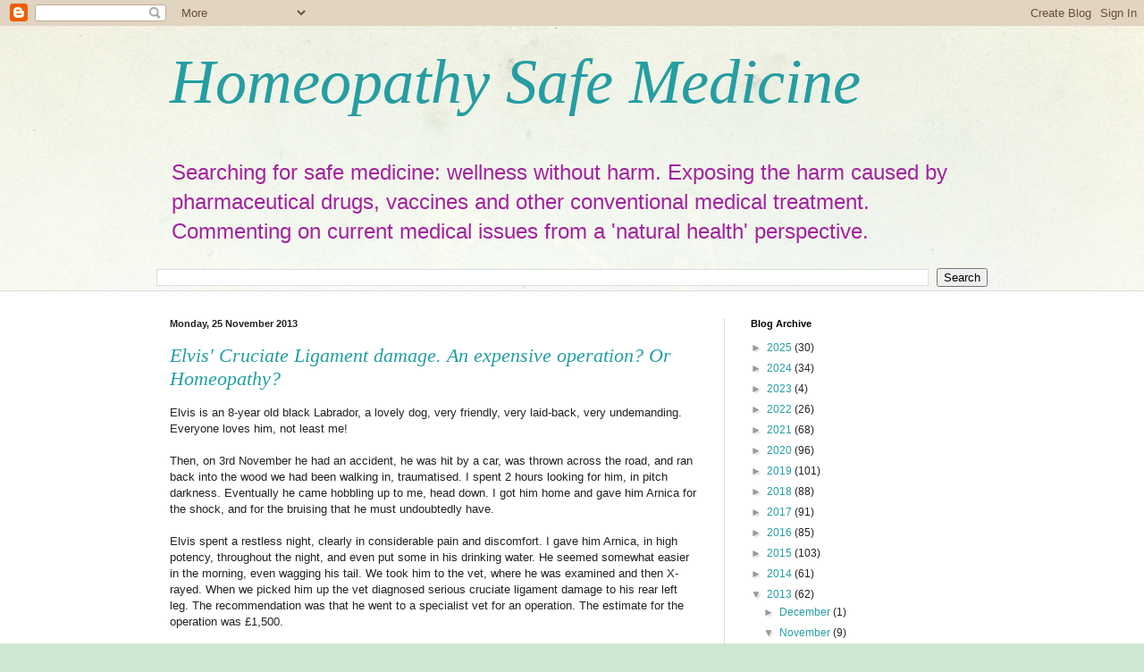

--- FILE ---
content_type: text/html; charset=UTF-8
request_url: https://safe-medicine.blogspot.com/2013/11/
body_size: 37775
content:
<!DOCTYPE html>
<html class='v2' dir='ltr' lang='en-GB'>
<head>
<link href='https://www.blogger.com/static/v1/widgets/4128112664-css_bundle_v2.css' rel='stylesheet' type='text/css'/>
<meta content='width=1100' name='viewport'/>
<meta content='text/html; charset=UTF-8' http-equiv='Content-Type'/>
<meta content='blogger' name='generator'/>
<link href='https://safe-medicine.blogspot.com/favicon.ico' rel='icon' type='image/x-icon'/>
<link href='http://safe-medicine.blogspot.com/2013/11/' rel='canonical'/>
<link rel="alternate" type="application/atom+xml" title="Homeopathy Safe Medicine - Atom" href="https://safe-medicine.blogspot.com/feeds/posts/default" />
<link rel="alternate" type="application/rss+xml" title="Homeopathy Safe Medicine - RSS" href="https://safe-medicine.blogspot.com/feeds/posts/default?alt=rss" />
<link rel="service.post" type="application/atom+xml" title="Homeopathy Safe Medicine - Atom" href="https://www.blogger.com/feeds/4155421424596088152/posts/default" />
<!--Can't find substitution for tag [blog.ieCssRetrofitLinks]-->
<meta content='http://safe-medicine.blogspot.com/2013/11/' property='og:url'/>
<meta content='Homeopathy Safe Medicine' property='og:title'/>
<meta content='Searching for safe medicine: wellness without harm.
Exposing the harm caused by pharmaceutical drugs, vaccines and other conventional medical treatment.
Commenting on current medical issues from a &#39;natural health&#39; perspective.' property='og:description'/>
<title>Homeopathy Safe Medicine: November 2013</title>
<style id='page-skin-1' type='text/css'><!--
/*
-----------------------------------------------
Blogger Template Style
Name:     Simple
Designer: Blogger
URL:      www.blogger.com
----------------------------------------------- */
/* Content
----------------------------------------------- */
body {
font: normal normal 12px Arial, Tahoma, Helvetica, FreeSans, sans-serif;
color: #222222;
background: #cfe7d1 url(//themes.googleusercontent.com/image?id=1x_TqXo6-7t6y2ZiuOyQ2Bk6Zod9CTtyKYtRui0IeQJe6hVlJcQiXYG2xQGkxKvl6iZMJ) repeat fixed top center /* Credit: gaffera (http://www.istockphoto.com/googleimages.php?id=4072573&amp;platform=blogger) */;
padding: 0 0 0 0;
background-attachment: scroll;
}
html body .content-outer {
min-width: 0;
max-width: 100%;
width: 100%;
}
h2 {
font-size: 22px;
}
a:link {
text-decoration:none;
color: #239ea3;
}
a:visited {
text-decoration:none;
color: #7c93a1;
}
a:hover {
text-decoration:underline;
color: #5cc2c0;
}
.body-fauxcolumn-outer .fauxcolumn-inner {
background: transparent url(https://resources.blogblog.com/blogblog/data/1kt/simple/body_gradient_tile_light.png) repeat scroll top left;
_background-image: none;
}
.body-fauxcolumn-outer .cap-top {
position: absolute;
z-index: 1;
height: 400px;
width: 100%;
}
.body-fauxcolumn-outer .cap-top .cap-left {
width: 100%;
background: transparent url(https://resources.blogblog.com/blogblog/data/1kt/simple/gradients_light.png) repeat-x scroll top left;
_background-image: none;
}
.content-outer {
-moz-box-shadow: 0 0 0 rgba(0, 0, 0, .15);
-webkit-box-shadow: 0 0 0 rgba(0, 0, 0, .15);
-goog-ms-box-shadow: 0 0 0 #333333;
box-shadow: 0 0 0 rgba(0, 0, 0, .15);
margin-bottom: 1px;
}
.content-inner {
padding: 0 0;
}
.main-outer, .footer-outer {
background-color: #ffffff;
}
/* Header
----------------------------------------------- */
.header-outer {
background: rgba(0, 0, 0, 0) none repeat-x scroll 0 -400px;
_background-image: none;
}
.Header h1 {
font: italic normal 70px Georgia, Utopia, 'Palatino Linotype', Palatino, serif;
color: #239ea3;
text-shadow: 0 0 0 rgba(0, 0, 0, .2);
}
.Header h1 a {
color: #239ea3;
}
.Header .description {
font-size: 200%;
color: #a3239e;
}
.header-inner .Header .titlewrapper {
padding: 22px 30px;
}
.header-inner .Header .descriptionwrapper {
padding: 0 30px;
}
/* Tabs
----------------------------------------------- */
.tabs-inner .section:first-child {
border-top: 0 solid #dddddd;
}
.tabs-inner .section:first-child ul {
margin-top: -0;
border-top: 0 solid #dddddd;
border-left: 0 solid #dddddd;
border-right: 0 solid #dddddd;
}
.tabs-inner .widget ul {
background: rgba(0, 0, 0, 0) none repeat-x scroll 0 -800px;
_background-image: none;
border-bottom: 0 solid #dddddd;
margin-top: 0;
margin-left: -0;
margin-right: -0;
}
.tabs-inner .widget li a {
display: inline-block;
padding: .6em 1em;
font: normal normal 20px Arial, Tahoma, Helvetica, FreeSans, sans-serif;
color: #00808b;
border-left: 0 solid #ffffff;
border-right: 0 solid #dddddd;
}
.tabs-inner .widget li:first-child a {
border-left: none;
}
.tabs-inner .widget li.selected a, .tabs-inner .widget li a:hover {
color: #444444;
background-color: rgba(0, 0, 0, 0);
text-decoration: none;
}
/* Columns
----------------------------------------------- */
.main-outer {
border-top: 1px solid #dddddd;
}
.fauxcolumn-left-outer .fauxcolumn-inner {
border-right: 1px solid #dddddd;
}
.fauxcolumn-right-outer .fauxcolumn-inner {
border-left: 1px solid #dddddd;
}
/* Headings
----------------------------------------------- */
div.widget > h2,
div.widget h2.title {
margin: 0 0 1em 0;
font: normal bold 11px Arial, Tahoma, Helvetica, FreeSans, sans-serif;
color: #000000;
}
/* Widgets
----------------------------------------------- */
.widget .zippy {
color: #999999;
text-shadow: 2px 2px 1px rgba(0, 0, 0, .1);
}
.widget .popular-posts ul {
list-style: none;
}
/* Posts
----------------------------------------------- */
h2.date-header {
font: normal bold 11px Arial, Tahoma, Helvetica, FreeSans, sans-serif;
}
.date-header span {
background-color: rgba(0, 0, 0, 0);
color: #222222;
padding: inherit;
letter-spacing: inherit;
margin: inherit;
}
.main-inner {
padding-top: 30px;
padding-bottom: 30px;
}
.main-inner .column-center-inner {
padding: 0 15px;
}
.main-inner .column-center-inner .section {
margin: 0 15px;
}
.post {
margin: 0 0 25px 0;
}
h3.post-title, .comments h4 {
font: italic normal 22px Georgia, Utopia, 'Palatino Linotype', Palatino, serif;
margin: .75em 0 0;
}
.post-body {
font-size: 110%;
line-height: 1.4;
position: relative;
}
.post-body img, .post-body .tr-caption-container, .Profile img, .Image img,
.BlogList .item-thumbnail img {
padding: 2px;
background: #ffffff;
border: 1px solid #eeeeee;
-moz-box-shadow: 1px 1px 5px rgba(0, 0, 0, .1);
-webkit-box-shadow: 1px 1px 5px rgba(0, 0, 0, .1);
box-shadow: 1px 1px 5px rgba(0, 0, 0, .1);
}
.post-body img, .post-body .tr-caption-container {
padding: 5px;
}
.post-body .tr-caption-container {
color: #222222;
}
.post-body .tr-caption-container img {
padding: 0;
background: transparent;
border: none;
-moz-box-shadow: 0 0 0 rgba(0, 0, 0, .1);
-webkit-box-shadow: 0 0 0 rgba(0, 0, 0, .1);
box-shadow: 0 0 0 rgba(0, 0, 0, .1);
}
.post-header {
margin: 0 0 1.5em;
line-height: 1.6;
font-size: 90%;
}
.post-footer {
margin: 20px -2px 0;
padding: 5px 10px;
color: #666666;
background-color: #f9f9f9;
border-bottom: 1px solid #eeeeee;
line-height: 1.6;
font-size: 90%;
}
#comments .comment-author {
padding-top: 1.5em;
border-top: 1px solid #dddddd;
background-position: 0 1.5em;
}
#comments .comment-author:first-child {
padding-top: 0;
border-top: none;
}
.avatar-image-container {
margin: .2em 0 0;
}
#comments .avatar-image-container img {
border: 1px solid #eeeeee;
}
/* Comments
----------------------------------------------- */
.comments .comments-content .icon.blog-author {
background-repeat: no-repeat;
background-image: url([data-uri]);
}
.comments .comments-content .loadmore a {
border-top: 1px solid #999999;
border-bottom: 1px solid #999999;
}
.comments .comment-thread.inline-thread {
background-color: #f9f9f9;
}
.comments .continue {
border-top: 2px solid #999999;
}
/* Accents
---------------------------------------------- */
.section-columns td.columns-cell {
border-left: 1px solid #dddddd;
}
.blog-pager {
background: transparent none no-repeat scroll top center;
}
.blog-pager-older-link, .home-link,
.blog-pager-newer-link {
background-color: #ffffff;
padding: 5px;
}
.footer-outer {
border-top: 0 dashed #bbbbbb;
}
/* Mobile
----------------------------------------------- */
body.mobile  {
background-size: auto;
}
.mobile .body-fauxcolumn-outer {
background: transparent none repeat scroll top left;
}
.mobile .body-fauxcolumn-outer .cap-top {
background-size: 100% auto;
}
.mobile .content-outer {
-webkit-box-shadow: 0 0 3px rgba(0, 0, 0, .15);
box-shadow: 0 0 3px rgba(0, 0, 0, .15);
}
.mobile .tabs-inner .widget ul {
margin-left: 0;
margin-right: 0;
}
.mobile .post {
margin: 0;
}
.mobile .main-inner .column-center-inner .section {
margin: 0;
}
.mobile .date-header span {
padding: 0.1em 10px;
margin: 0 -10px;
}
.mobile h3.post-title {
margin: 0;
}
.mobile .blog-pager {
background: transparent none no-repeat scroll top center;
}
.mobile .footer-outer {
border-top: none;
}
.mobile .main-inner, .mobile .footer-inner {
background-color: #ffffff;
}
.mobile-index-contents {
color: #222222;
}
.mobile-link-button {
background-color: #239ea3;
}
.mobile-link-button a:link, .mobile-link-button a:visited {
color: #ffffff;
}
.mobile .tabs-inner .section:first-child {
border-top: none;
}
.mobile .tabs-inner .PageList .widget-content {
background-color: rgba(0, 0, 0, 0);
color: #444444;
border-top: 0 solid #dddddd;
border-bottom: 0 solid #dddddd;
}
.mobile .tabs-inner .PageList .widget-content .pagelist-arrow {
border-left: 1px solid #dddddd;
}

--></style>
<style id='template-skin-1' type='text/css'><!--
body {
min-width: 960px;
}
.content-outer, .content-fauxcolumn-outer, .region-inner {
min-width: 960px;
max-width: 960px;
_width: 960px;
}
.main-inner .columns {
padding-left: 0;
padding-right: 310px;
}
.main-inner .fauxcolumn-center-outer {
left: 0;
right: 310px;
/* IE6 does not respect left and right together */
_width: expression(this.parentNode.offsetWidth -
parseInt("0") -
parseInt("310px") + 'px');
}
.main-inner .fauxcolumn-left-outer {
width: 0;
}
.main-inner .fauxcolumn-right-outer {
width: 310px;
}
.main-inner .column-left-outer {
width: 0;
right: 100%;
margin-left: -0;
}
.main-inner .column-right-outer {
width: 310px;
margin-right: -310px;
}
#layout {
min-width: 0;
}
#layout .content-outer {
min-width: 0;
width: 800px;
}
#layout .region-inner {
min-width: 0;
width: auto;
}
body#layout div.add_widget {
padding: 8px;
}
body#layout div.add_widget a {
margin-left: 32px;
}
--></style>
<style>
    body {background-image:url(\/\/themes.googleusercontent.com\/image?id=1x_TqXo6-7t6y2ZiuOyQ2Bk6Zod9CTtyKYtRui0IeQJe6hVlJcQiXYG2xQGkxKvl6iZMJ);}
    
@media (max-width: 200px) { body {background-image:url(\/\/themes.googleusercontent.com\/image?id=1x_TqXo6-7t6y2ZiuOyQ2Bk6Zod9CTtyKYtRui0IeQJe6hVlJcQiXYG2xQGkxKvl6iZMJ&options=w200);}}
@media (max-width: 400px) and (min-width: 201px) { body {background-image:url(\/\/themes.googleusercontent.com\/image?id=1x_TqXo6-7t6y2ZiuOyQ2Bk6Zod9CTtyKYtRui0IeQJe6hVlJcQiXYG2xQGkxKvl6iZMJ&options=w400);}}
@media (max-width: 800px) and (min-width: 401px) { body {background-image:url(\/\/themes.googleusercontent.com\/image?id=1x_TqXo6-7t6y2ZiuOyQ2Bk6Zod9CTtyKYtRui0IeQJe6hVlJcQiXYG2xQGkxKvl6iZMJ&options=w800);}}
@media (max-width: 1200px) and (min-width: 801px) { body {background-image:url(\/\/themes.googleusercontent.com\/image?id=1x_TqXo6-7t6y2ZiuOyQ2Bk6Zod9CTtyKYtRui0IeQJe6hVlJcQiXYG2xQGkxKvl6iZMJ&options=w1200);}}
/* Last tag covers anything over one higher than the previous max-size cap. */
@media (min-width: 1201px) { body {background-image:url(\/\/themes.googleusercontent.com\/image?id=1x_TqXo6-7t6y2ZiuOyQ2Bk6Zod9CTtyKYtRui0IeQJe6hVlJcQiXYG2xQGkxKvl6iZMJ&options=w1600);}}
  </style>
<link href='https://www.blogger.com/dyn-css/authorization.css?targetBlogID=4155421424596088152&amp;zx=67a89720-a44d-4b21-908f-db68cd25595f' media='none' onload='if(media!=&#39;all&#39;)media=&#39;all&#39;' rel='stylesheet'/><noscript><link href='https://www.blogger.com/dyn-css/authorization.css?targetBlogID=4155421424596088152&amp;zx=67a89720-a44d-4b21-908f-db68cd25595f' rel='stylesheet'/></noscript>
<meta name='google-adsense-platform-account' content='ca-host-pub-1556223355139109'/>
<meta name='google-adsense-platform-domain' content='blogspot.com'/>

</head>
<body class='loading variant-wide'>
<div class='navbar section' id='navbar' name='Navbar'><div class='widget Navbar' data-version='1' id='Navbar1'><script type="text/javascript">
    function setAttributeOnload(object, attribute, val) {
      if(window.addEventListener) {
        window.addEventListener('load',
          function(){ object[attribute] = val; }, false);
      } else {
        window.attachEvent('onload', function(){ object[attribute] = val; });
      }
    }
  </script>
<div id="navbar-iframe-container"></div>
<script type="text/javascript" src="https://apis.google.com/js/platform.js"></script>
<script type="text/javascript">
      gapi.load("gapi.iframes:gapi.iframes.style.bubble", function() {
        if (gapi.iframes && gapi.iframes.getContext) {
          gapi.iframes.getContext().openChild({
              url: 'https://www.blogger.com/navbar/4155421424596088152?origin\x3dhttps://safe-medicine.blogspot.com',
              where: document.getElementById("navbar-iframe-container"),
              id: "navbar-iframe"
          });
        }
      });
    </script><script type="text/javascript">
(function() {
var script = document.createElement('script');
script.type = 'text/javascript';
script.src = '//pagead2.googlesyndication.com/pagead/js/google_top_exp.js';
var head = document.getElementsByTagName('head')[0];
if (head) {
head.appendChild(script);
}})();
</script>
</div></div>
<div class='body-fauxcolumns'>
<div class='fauxcolumn-outer body-fauxcolumn-outer'>
<div class='cap-top'>
<div class='cap-left'></div>
<div class='cap-right'></div>
</div>
<div class='fauxborder-left'>
<div class='fauxborder-right'></div>
<div class='fauxcolumn-inner'>
</div>
</div>
<div class='cap-bottom'>
<div class='cap-left'></div>
<div class='cap-right'></div>
</div>
</div>
</div>
<div class='content'>
<div class='content-fauxcolumns'>
<div class='fauxcolumn-outer content-fauxcolumn-outer'>
<div class='cap-top'>
<div class='cap-left'></div>
<div class='cap-right'></div>
</div>
<div class='fauxborder-left'>
<div class='fauxborder-right'></div>
<div class='fauxcolumn-inner'>
</div>
</div>
<div class='cap-bottom'>
<div class='cap-left'></div>
<div class='cap-right'></div>
</div>
</div>
</div>
<div class='content-outer'>
<div class='content-cap-top cap-top'>
<div class='cap-left'></div>
<div class='cap-right'></div>
</div>
<div class='fauxborder-left content-fauxborder-left'>
<div class='fauxborder-right content-fauxborder-right'></div>
<div class='content-inner'>
<header>
<div class='header-outer'>
<div class='header-cap-top cap-top'>
<div class='cap-left'></div>
<div class='cap-right'></div>
</div>
<div class='fauxborder-left header-fauxborder-left'>
<div class='fauxborder-right header-fauxborder-right'></div>
<div class='region-inner header-inner'>
<div class='header section' id='header' name='Header'><div class='widget Header' data-version='1' id='Header1'>
<div id='header-inner'>
<div class='titlewrapper'>
<h1 class='title'>
<a href='https://safe-medicine.blogspot.com/'>
Homeopathy Safe Medicine
</a>
</h1>
</div>
<div class='descriptionwrapper'>
<p class='description'><span>Searching for safe medicine: wellness without harm.
Exposing the harm caused by pharmaceutical drugs, vaccines and other conventional medical treatment.
Commenting on current medical issues from a 'natural health' perspective.</span></p>
</div>
</div>
</div></div>
</div>
</div>
<div class='header-cap-bottom cap-bottom'>
<div class='cap-left'></div>
<div class='cap-right'></div>
</div>
</div>
</header>
<div class='tabs-outer'>
<div class='tabs-cap-top cap-top'>
<div class='cap-left'></div>
<div class='cap-right'></div>
</div>
<div class='fauxborder-left tabs-fauxborder-left'>
<div class='fauxborder-right tabs-fauxborder-right'></div>
<div class='region-inner tabs-inner'>
<div class='tabs section' id='crosscol' name='Cross-column'><div class='widget BlogSearch' data-version='1' id='BlogSearch1'>
<h2 class='title'>Search This Blog</h2>
<div class='widget-content'>
<div id='BlogSearch1_form'>
<form action='https://safe-medicine.blogspot.com/search' class='gsc-search-box' target='_top'>
<table cellpadding='0' cellspacing='0' class='gsc-search-box'>
<tbody>
<tr>
<td class='gsc-input'>
<input autocomplete='off' class='gsc-input' name='q' size='10' title='search' type='text' value=''/>
</td>
<td class='gsc-search-button'>
<input class='gsc-search-button' title='search' type='submit' value='Search'/>
</td>
</tr>
</tbody>
</table>
</form>
</div>
</div>
<div class='clear'></div>
</div></div>
<div class='tabs no-items section' id='crosscol-overflow' name='Cross-Column 2'></div>
</div>
</div>
<div class='tabs-cap-bottom cap-bottom'>
<div class='cap-left'></div>
<div class='cap-right'></div>
</div>
</div>
<div class='main-outer'>
<div class='main-cap-top cap-top'>
<div class='cap-left'></div>
<div class='cap-right'></div>
</div>
<div class='fauxborder-left main-fauxborder-left'>
<div class='fauxborder-right main-fauxborder-right'></div>
<div class='region-inner main-inner'>
<div class='columns fauxcolumns'>
<div class='fauxcolumn-outer fauxcolumn-center-outer'>
<div class='cap-top'>
<div class='cap-left'></div>
<div class='cap-right'></div>
</div>
<div class='fauxborder-left'>
<div class='fauxborder-right'></div>
<div class='fauxcolumn-inner'>
</div>
</div>
<div class='cap-bottom'>
<div class='cap-left'></div>
<div class='cap-right'></div>
</div>
</div>
<div class='fauxcolumn-outer fauxcolumn-left-outer'>
<div class='cap-top'>
<div class='cap-left'></div>
<div class='cap-right'></div>
</div>
<div class='fauxborder-left'>
<div class='fauxborder-right'></div>
<div class='fauxcolumn-inner'>
</div>
</div>
<div class='cap-bottom'>
<div class='cap-left'></div>
<div class='cap-right'></div>
</div>
</div>
<div class='fauxcolumn-outer fauxcolumn-right-outer'>
<div class='cap-top'>
<div class='cap-left'></div>
<div class='cap-right'></div>
</div>
<div class='fauxborder-left'>
<div class='fauxborder-right'></div>
<div class='fauxcolumn-inner'>
</div>
</div>
<div class='cap-bottom'>
<div class='cap-left'></div>
<div class='cap-right'></div>
</div>
</div>
<!-- corrects IE6 width calculation -->
<div class='columns-inner'>
<div class='column-center-outer'>
<div class='column-center-inner'>
<div class='main section' id='main' name='Main'><div class='widget Blog' data-version='1' id='Blog1'>
<div class='blog-posts hfeed'>

          <div class="date-outer">
        
<h2 class='date-header'><span>Monday, 25 November 2013</span></h2>

          <div class="date-posts">
        
<div class='post-outer'>
<div class='post hentry uncustomized-post-template' itemprop='blogPost' itemscope='itemscope' itemtype='http://schema.org/BlogPosting'>
<meta content='4155421424596088152' itemprop='blogId'/>
<meta content='4539656285779279184' itemprop='postId'/>
<a name='4539656285779279184'></a>
<h3 class='post-title entry-title' itemprop='name'>
<a href='https://safe-medicine.blogspot.com/2013/11/elvis-cruciate-ligament-damage.html'>Elvis' Cruciate Ligament damage. An expensive operation? Or Homeopathy?</a>
</h3>
<div class='post-header'>
<div class='post-header-line-1'></div>
</div>
<div class='post-body entry-content' id='post-body-4539656285779279184' itemprop='description articleBody'>
<div dir="ltr" style="text-align: left;" trbidi="on">
Elvis is an 8-year old black Labrador, a lovely dog, very friendly, very laid-back, very undemanding. Everyone loves him, not least me!<br />
<br />
Then, on 3rd November he had an accident, he was hit by a car, was thrown across the road, and ran back into the wood we had been walking in, traumatised. I spent 2 hours looking for him, in pitch darkness. Eventually he came hobbling up to me, head down. I got him home and gave him Arnica for the shock, and for the bruising that he must undoubtedly have.<br />
<br />
Elvis spent a restless night, clearly in considerable pain and discomfort. I gave him Arnica, in high potency, throughout the night, and even put some in his drinking water. He seemed somewhat easier in the morning, even wagging his tail. We took him to the vet, where he was examined and then X-rayed. When we picked him up the vet diagnosed serious cruciate ligament damage to his rear left leg. The recommendation was that he went to a specialist vet for an operation. The estimate for the operation was &#163;1,500.<br />
<br />
To a homeopath, ligament damage immediately means the remedy 'Ruta Grav'. I began giving Elvis this, in high potency, alternating this with Arnica. After two days he was brighter, eating and drinking normally, and tentatively walking about in the garden. The improvement was quite dramatic and so I suggested that rather than putting him through a traumatic operation I continued treating Elvis for two weeks. This was agreed within the family. I continued giving him Arnica and Ruta Grav, but after several days added Calc Carb as a 'constitutional' remedy. This also seemed to add to the speed of his recovery.<br />
<br />
Indeed, his recovery was rapid, beyond my expectations. We kept him quiet, and did not take him for walks initially. Within a couple of days he was most put out when my dog was taken for a walk, and he was left behind! Within two weeks it was clear not only that he did not need an operation, but that he was walking and trotting quite normally, and entirely without pain. Elvis rarely ran at the best of times before the accident, but during one walk in the wood towards the end of the fortnight we came across a young dog who just wanted to play. Elvis was happy to oblige by chasing him - without any great discomfort, as far as I could see.<br />
<br />
When he trotted, if you watched <u>very</u> closely, he threw his left rear left very slightly outwards; but even this was improving at the end of the two week. There are two significant things to consider in this story.<br />
<ul style="text-align: left;">
<li>First, very clearly, the power of homeopathy to deal with even the worst injuries, in this case an injury that a conventional vet thought required an expensive operation.</li>
</ul>
<ul style="text-align: left;">
<li>Second, equally clearly, was the lack any similarly effective conventional treatments. All Elvis was offered were strong painkillers, followed by an operation. This was the only option we were given.</li>
</ul>
Conventional vets have a treatment monopoly in Britain. For example, no Homeopath is allowed to treat animals in this country. I can treat my own animal but I would be breaking the law the treat anyone else's animal, and charge for doing so. It is a monopoly that the Conventional Medical Establishment would like to extend to the treatment of humans!<br />
<br />
So let's compare the treatment options for Elvis - in terms of effectiveness, safety and cost.<br />
<br />
<b>Effectiveness</b>.<br />
<ul style="text-align: left;">
<li>Homeopathic Arnica dealt with the bruising, and Ruta Grav dealt with the inflammation effectively, allowing Elvis to get back to normal more quickly than I thought was likely or possible. Any ligament damage will probably self-heal with the aid of gentle exercise.</li>
<li>A cruciate ligament operation, especially for a dog of Elvis's age, would have meant a considerably period of discomfort and recuperation, even if the operation was entirely successful.</li>
</ul>
<b>Safety.</b><br />
<ul style="text-align: left;">
<li>Homeopathic remedies are safe, and free of side-effects and adverse reactions.</li>
<li>Any operation constitutes a risk, and contrary to common assumptions, are not always successful. Homeopathy avoided the need to take these risks.</li>
</ul>
<b>Cost.</b><br />
<ul style="text-align: left;">
<li>The total cost of conventional treatment for Elvis would have been close to &#163;2,000, and probably much more.</li>
<li>The cost of homeopathic treatment, even if a Homeopath had to be paid for his/her services, would not have been more than about &#163;200.&nbsp;</li>
</ul>
<div>
Yet the main thing is that, following a nasty operation, Elvis is well, and enjoying life in his own, inimitable way!</div>
</div>
<div style='clear: both;'></div>
</div>
<div class='post-footer'>
<div class='post-footer-line post-footer-line-1'>
<span class='post-author vcard'>
Posted by
<span class='fn' itemprop='author' itemscope='itemscope' itemtype='http://schema.org/Person'>
<span itemprop='name'>Steven Scrutton</span>
</span>
</span>
<span class='post-timestamp'>
at
<meta content='http://safe-medicine.blogspot.com/2013/11/elvis-cruciate-ligament-damage.html' itemprop='url'/>
<a class='timestamp-link' href='https://safe-medicine.blogspot.com/2013/11/elvis-cruciate-ligament-damage.html' rel='bookmark' title='permanent link'><abbr class='published' itemprop='datePublished' title='2013-11-25T09:48:00Z'>Monday, November 25, 2013</abbr></a>
</span>
<span class='post-comment-link'>
</span>
<span class='post-icons'>
<span class='item-action'>
<a href='https://www.blogger.com/email-post/4155421424596088152/4539656285779279184' title='Email Post'>
<img alt='' class='icon-action' height='13' src='https://resources.blogblog.com/img/icon18_email.gif' width='18'/>
</a>
</span>
<span class='item-control blog-admin pid-608072242'>
<a href='https://www.blogger.com/post-edit.g?blogID=4155421424596088152&postID=4539656285779279184&from=pencil' title='Edit Post'>
<img alt='' class='icon-action' height='18' src='https://resources.blogblog.com/img/icon18_edit_allbkg.gif' width='18'/>
</a>
</span>
</span>
<div class='post-share-buttons goog-inline-block'>
<a class='goog-inline-block share-button sb-email' href='https://www.blogger.com/share-post.g?blogID=4155421424596088152&postID=4539656285779279184&target=email' target='_blank' title='Email This'><span class='share-button-link-text'>Email This</span></a><a class='goog-inline-block share-button sb-blog' href='https://www.blogger.com/share-post.g?blogID=4155421424596088152&postID=4539656285779279184&target=blog' onclick='window.open(this.href, "_blank", "height=270,width=475"); return false;' target='_blank' title='BlogThis!'><span class='share-button-link-text'>BlogThis!</span></a><a class='goog-inline-block share-button sb-twitter' href='https://www.blogger.com/share-post.g?blogID=4155421424596088152&postID=4539656285779279184&target=twitter' target='_blank' title='Share to X'><span class='share-button-link-text'>Share to X</span></a><a class='goog-inline-block share-button sb-facebook' href='https://www.blogger.com/share-post.g?blogID=4155421424596088152&postID=4539656285779279184&target=facebook' onclick='window.open(this.href, "_blank", "height=430,width=640"); return false;' target='_blank' title='Share to Facebook'><span class='share-button-link-text'>Share to Facebook</span></a><a class='goog-inline-block share-button sb-pinterest' href='https://www.blogger.com/share-post.g?blogID=4155421424596088152&postID=4539656285779279184&target=pinterest' target='_blank' title='Share to Pinterest'><span class='share-button-link-text'>Share to Pinterest</span></a>
</div>
</div>
<div class='post-footer-line post-footer-line-2'>
<span class='post-labels'>
Labels:
<a href='https://safe-medicine.blogspot.com/search/label/animals' rel='tag'>animals</a>,
<a href='https://safe-medicine.blogspot.com/search/label/cruciate%20ligament' rel='tag'>cruciate ligament</a>,
<a href='https://safe-medicine.blogspot.com/search/label/dogs' rel='tag'>dogs</a>,
<a href='https://safe-medicine.blogspot.com/search/label/elvis' rel='tag'>elvis</a>,
<a href='https://safe-medicine.blogspot.com/search/label/homeopathy' rel='tag'>homeopathy</a>
</span>
</div>
<div class='post-footer-line post-footer-line-3'>
<span class='post-location'>
</span>
</div>
</div>
</div>
</div>

          </div></div>
        

          <div class="date-outer">
        
<h2 class='date-header'><span>Wednesday, 20 November 2013</span></h2>

          <div class="date-posts">
        
<div class='post-outer'>
<div class='post hentry uncustomized-post-template' itemprop='blogPost' itemscope='itemscope' itemtype='http://schema.org/BlogPosting'>
<meta content='4155421424596088152' itemprop='blogId'/>
<meta content='2421589625415575259' itemprop='postId'/>
<a name='2421589625415575259'></a>
<h3 class='post-title entry-title' itemprop='name'>
<a href='https://safe-medicine.blogspot.com/2013/11/health-freedom-under-threat-in-australia.html'>Health Freedom under threat in Australia</a>
</h3>
<div class='post-header'>
<div class='post-header-line-1'></div>
</div>
<div class='post-body entry-content' id='post-body-2421589625415575259' itemprop='description articleBody'>
<div dir="ltr" style="text-align: left;" trbidi="on">
There is a very serious threat to health freedom throughout the world. The big pharmaceutical industries (BigPharma) are seeking to maintain their virtual monopoly in health care in two way, first by preventing anyone speaking out about the serious harm caused by their drugs and vaccines, and secondly, by attacking alternative medical therapies. They are supported in this by the Conventional Medical Establishment, and by governments and politicians throughout the world.<br />
<br />
This blog is taken entirely from an email I received recently from Alliance for Health Freedom in Australia (AHFA), and is self-explanatory.<br />
<br />
<a href="https://secure.avaaz.org/en/petition/Do_not_give_the_NSW_HCCC_powers_of_cencorship_over_public_and_individuals/?email">There is a petition to sign, and it is most important that everyone who is interested in Health Freedom signs it. Click on this link - it takes just a few seconds.</a><br />
<br />
<b>The NSW watchdog about to be turned upon an unsuspecting public.</b><br />
<br />
The NSW Parliament is about to make laws that gag freedom of speech. Even China and Russia don&#8217;t have laws like this.<br />
<br />
If the HCCC has its way, in future, any member of the public that questioned the commonly held medical consensus or gives advice could be gagged and have legal proceedings taken against them. This is a very slippery and dangerous legislative slope.<br />
<br />
Please read the terms of reference for this Committee and then read on&#8230;<br />
Please also sign the petition to the NSW Parliament<br />
<br />
The Health Care Complaints Commission (HCCC) was originally set up to protect the public from dangerous medical practices They were to be an independent overseer that could adjudicate whenever there was a question of someone being harmed by medical treatments &#8211; an all-too common event in Australia. According to their website, they describe themselves as being: &#8220;an independent body to deal with complaints about health service providers in NSW.&#8221;<br />
<br />
Since they were established, however, the HCCC seems to have been perverted into a caricature of its original purpose. Instead of protecting the public from dangerous medical practices, &#8211; it apparently wants to protect mainstream medical establishment and drug companies from the public.<br />
<br />
Interestingly enough the HCCC don't seem to be too concerned that western drug based medicine makes claims for treatments and therapies with little or no evidence. And lets not mention the falsified studies and ghost written articles.<br />
<br />
The BMJ&#8217;s website "Clinical Evidence" reports that, of the 3000 treatments they have surveyed, only 11% of medical treatments are rated as beneficial, and 23% likely to be beneficial (they don&#8217;t know for sure), while 67% are of unknown or of unlikely effectiveness or harmful.<br />
<br />
Yet the HCCC has decided its the mums and dads and the general public that should be regulated and debate shut down and not the medical establishment or drug companies...<br />
<br />
The HCCC refused to investigate Graeme Reeves, the Butcher of Bega, despite complaints from more than 500 women he had sexually abused and mutilated. They also refused to investigate the hospital responsible for the death of Don Mackay, a quadriplegic whose horrific death was caused by gross negligence by that facility.<br />
<br />
Yet they spent an entire year and, we conservatively estimate, several million dollars, illegally &#8216;investigating&#8217; the Australian Vaccination Network (AVN).<br />
<br />
The AVN vs the HCCC &#8211; David vs Goliath<br />
<br />
The AVN is a group of parents and other members of the public who question the science used to market and promote the effectiveness and safety of vaccination as well as champion informed consent. They also use scientific studies and data to support their claims.<br />
<br />
In 2010 the HCCC took aim at the AVN, and demanded they put a disclaimer on their website stating that their information was not to be used as medical advice (a disclaimer the AVN had always had on their webpage) and that their information was solely anti-vaccine &#8211; a statement which was not true and did not represent the AVN&#8217;s position. The AVN took action against this attempt to silence them and brought the case against them to the Supreme Court of NSW. The AVN prevailed. The AVN were able to prove that the HCCC&#8217;s actions were illegal. They proved that the HCCC had also acted arrogantly and at great cost to the public purse in their relentless pursuit of this small, community-based group.<br />
<br />
A great deal of intelligent legal advice had clearly demonstrated that the HCCC were acting outside of their jurisdiction in either investigating or citing the AVN. The fact that the HCCC continued to pursue this course of action is indicative of the way in which they have operated for at least the past decade. The law does not seem to be any obstacle to the HCCC.<br />
<br />
It was a huge embarrassment for those wanting the AVN silenced to lose this case. A well-funded government behemoth going against a tiny parent-run support group and losing. Such an uneven battle might be expected to go the other way, but in this case justice was served and the AVN won.<br />
<br />
Perhaps egos were damaged by the AVN victory because, since that time, the HCCC has been trying its hardest to finish what they started &#8211; forcing the AVN and any other organisation discussing the problems with vaccination to close down and stop talking about these issues. In addition, they now seek to stop anyone, anywhere from disseminating information which is in any way critical of mainstream medicine.<br />
<br />
Can you imagine what would happen if the HCCC had such future powers of censorship that it is seeking now, in the days of Thalidomide that created birth defects in babies, or the recent VIOXX scandal in which over 50,000 people died world-wide from taking the rheumatoid arthritis drug. The dangers of VIOXX were well known by members of the public long before the drug companies and governments acted, and this information was promulgated by the public. The HCCC would have powers to stop the dissemination of this information.<br />
<br />
We may not be able to make any claims for Homeopathy even if two Nobel Scientists do make these claims and scientific studies do confirm some effectiveness, because medical consensus says that there is no evidence.<br />
<br />
And will the HCCC close down websites and create internet filters so people in NSW do not have access to health information around the globe? The AVN is not the only website that questions vaccination safely and effectiveness, there are a multitude of websites asking the same questions and presenting the opposing scientific arguments. Here are over 300 scientific studies that question the effectiveness and safety of vaccination. How will the HCCC stop internet traffic to this site or others?<br />
<br />
Will the HCCC stop independent film makers from making documentary films that question such topics as vaccines or other related topics.<br />
<br />
New powers for the HCCC would allow them to shut down any public debate with regards to the recent scientific controversy relative to Statin drugs and Cholesterol. The ABC Catalyst program ran a two part series questioning the cholesterol-heart disease myth. The medical establishment have already blamed the Catalyst program for possibly causing death and injury by reporting the issue<br />
<br />
ABC Catalyst - Heart of the Matter Part 1 - Cholesterol Drug War<br />
<br />
ABC Catalyst - Heart of the Matter Part 2 - Cholesterol Drug War<br />
<br />
If the HCCC has its way, in future, any member of the public that questioned the commonly held medical consensus or gives advice otherwise could be gagged and have legal proceedings taken against them. This is a very slippery and dangerous legislative slope.<br />
<br />
<b>Nearly limitless powers</b><br />
The HCCC can truly be said to be above the law in NSW. To the best of our knowledge, they are one of only two bodies in the country which are not subject to subpoena (a court order to produce documentation) or Freedom of Information (GIPA in NSW) claims (the other is the Australian Crimes Commission), so they are able to operate in secret should they wish to do so.<br />
<br />
But these powers were obviously not enough for them because after their loss in 2012, they appealed to the NSW Parliament for a virtual blank cheque to investigate, cite and punish the AVN and any other organisation or individual who goes against government health policy. Now, not only can they choose to investigate any complaint from anyone about the AVN or others, even if they have never dealt with or been harmed in any way by these organisations &#8211; the HCCC can also file their own complaints and then, investigate and adjudicate them. Judge, jury and executioner &#8211; that is the power Parliament granted to the HCCC &#8211; all to &#8216;get&#8217; the AVN<br />
<br />
But it STILL wasn&#8217;t enough<br />
<br />
Several days ago, we became aware that the Parliamentary Committee for the Health Care Complaints Commission is once more considering increasing the already ludicrous level of powers the HCCC possesses.<br />
<br />
According to the Medical Observer:<br />
&#8220;Meanwhile, a NSW parliamentary committee has launched an inquiry into the HCCC&#8217;s powers in relation to unregistered health groups. That inquiry is also a response to the HCCC&#8217;s conflict with the AVN.&#8221;<br />
<br />
Even though the impetus for this inquiry seems to have been the HCCC&#8217;s loss to the AVN, The Promotion of False or Misleading Health-Related Information or Practices (Inquiry) goes far beyond anything this organisation has previously asked for or been granted and targets anyone who speaks about, researches or uses any form of natural therapy instead of mainstream medicine or disseminates information to friends, family or public, contrary to the commonly accepted medical dogma.<br />
<br />
Hypothetically, you might know a friend or member of the public who is considering chemotherapy for cancer. You might tell them that ascientific study in 2004 shows that chemotherapy is only 2.3% effective. Yet this persons doctor tells them that they should have chemotherapy. You may then be prosecuted by the HCCC.<br />
<br />
It is a medical establishment and pharmaceutical drug company&#8217;s dream come true and this should be a grave concern to anyone in Australia who either uses or dispenses holistic treatments or other treatments that do not conform to the established medical paradigm.<br />
<br />
It is also crossing well over the line of the constitutionally-guaranteed right to politically free speech since the recommendations discussed appear to be seeking punishment for and sanctions against any individual or organisation that even talks about these issues.<br />
<br />
Terms of Reference (ToR)<br />
The terms of reference (ToR) can be reached at this link. They are only one page long and I urge everyone to read them carefully as it is chilling that any government body can even consider these sorts of restrictions to our basic and inalienable freedoms. China and Russia do not have legislation that makes freedom of speech illegal in regards to medical practices, research and debate yet the NSW Parliament don&#8217;t seem to see a problem with this.<br />
<br />
They describe information that is critical of or would make others question mainstream medical treatments as being &#8216;false and misleading&#8217; and therefore a punishable offence. The ToR state that people should not be allowed to give out information which could make people question accepted medical practice nor should anyone be allowed to discourage another from using medical therapies in favour of any natural treatments or other treatment.<br />
<br />
The ToR covers the powers the HCCC currently has to cite and punish individuals they consider to be promoters of &#8216;false or misleading health-related information&#8217; and how these powers can be used to take action against these individuals or organisations. Remember, this does not appear to be motivated by any harm to the public by natural therapies or any other treatments &#8211; as the Bain report in NZ showed, there is little to no harm being caused by natural therapies and a great deal by government-approved Western-medical practices. Instead, this committee is simply discussing how to stop people and organisations from being allowed to discuss health topics freely.<br />
<br />
<b>Submissions to the Committee</b><br />
Submissions from the public are due by the 13th of December &#8211; that is less than 1 month from now. And whether you live in NSW or elsewhere, your submission could do an awful lot to show the NSW Parliament that people in the community support health rights, and oppose suppression.<br />
<br />
We cannot tell you what you should say, nor are we allowed to share any submission with you (that is not allowed per the terms of this inquiry), but you can read submissions from an earlier HCCC Inquiry here to give you an idea of the format and types of information others have presented and to give you a head start in making your own contribution to this important debate.<br />
<br />
In addition, you can download a document from the Parliament website here that will instruct you on the necessary procedures for submissions to Parliamentary committees.<br />
<br />
<b>Why you should make a submission</b><br />
It will take all of us writing in to prevent this grave injustice from going forward. The intention of this inquiry is very clear &#8211; putting a stop to information which is not sanctioned by the current drug and allopathic medical model.<br />
<br />
If you are a non-medical health practitioner, you need to make a submission soon, or you may face serious problems if you wish to practice in Australia. If your peak body (ATMS, ANTA, AHA, CAA, COCA, etc) is not making submissions, you need to alert them to this dangerous situation. They can help protect your business, your livelihood and the rights of your patients.<br />
<br />
If you use any form of natural therapies (and over 2/3 of the Australian populace does), then you must also be making a submission &#8211; it does not need to be long &#8211; giving the Committee your opinion of these proposed new powers for the HCCC.<br />
<br />
Everyone should be doing this and everyone should be forwarding this information to all and sundry.<br />
<br />
Contact your own Member of Parliament in NSW (you can find their contact details at this link) and ask them where they stand on freedom of speech and health rights.<br />
<br />
Write to your local newspaper (anywhere in the country) and ask when they will be doing a story on these efforts to penalise those who use and practice natural therapies. Let them know in no uncertain terms that you are expecting a balanced story too!<br />
<br />
Call talkback radio programs and tell them about this inquiry and ask them to let others know about it too. Do anything and everything you can to spread information about this inquiry and to stop these changes in legislation from going ahead.<br />
<br />
Because the truth is &#8211; if you don&#8217;t do this today &#8211; you won&#8217;t have the right to do it tomorrow.<br />
<br />
Contact details for the Committee:<br />
chccc@parliament.nsw.gov.au <br />
Address for written correspondence:<br />
Committee on the Health Care Complaints Commission<br />
Parliament House<br />
Macquarie St<br />
Sydney NSW 2000<br />
Fax: (02) 9230 3309<br />
<br />
Written submissions can be uploaded via the Parliament website by clicking on this link or sent to (remember, the deadline is December 13th, 2013):<br />
<br />
Committee on the Health Care Complaints Commission<br />
Parliament House<br />
Macquarie St<br />
Sydney NSW 2000<br />
Fax: (02) 9230 3309<br />
And the website can be found at this link &#8211; information will be updated as the inquiry progresses.<br />
<br />
Please also sign the petition to the NSW Parliament<br />
<br />
<div>
<br /></div>
</div>
<div style='clear: both;'></div>
</div>
<div class='post-footer'>
<div class='post-footer-line post-footer-line-1'>
<span class='post-author vcard'>
Posted by
<span class='fn' itemprop='author' itemscope='itemscope' itemtype='http://schema.org/Person'>
<span itemprop='name'>Steven Scrutton</span>
</span>
</span>
<span class='post-timestamp'>
at
<meta content='http://safe-medicine.blogspot.com/2013/11/health-freedom-under-threat-in-australia.html' itemprop='url'/>
<a class='timestamp-link' href='https://safe-medicine.blogspot.com/2013/11/health-freedom-under-threat-in-australia.html' rel='bookmark' title='permanent link'><abbr class='published' itemprop='datePublished' title='2013-11-20T09:31:00Z'>Wednesday, November 20, 2013</abbr></a>
</span>
<span class='post-comment-link'>
</span>
<span class='post-icons'>
<span class='item-action'>
<a href='https://www.blogger.com/email-post/4155421424596088152/2421589625415575259' title='Email Post'>
<img alt='' class='icon-action' height='13' src='https://resources.blogblog.com/img/icon18_email.gif' width='18'/>
</a>
</span>
<span class='item-control blog-admin pid-608072242'>
<a href='https://www.blogger.com/post-edit.g?blogID=4155421424596088152&postID=2421589625415575259&from=pencil' title='Edit Post'>
<img alt='' class='icon-action' height='18' src='https://resources.blogblog.com/img/icon18_edit_allbkg.gif' width='18'/>
</a>
</span>
</span>
<div class='post-share-buttons goog-inline-block'>
<a class='goog-inline-block share-button sb-email' href='https://www.blogger.com/share-post.g?blogID=4155421424596088152&postID=2421589625415575259&target=email' target='_blank' title='Email This'><span class='share-button-link-text'>Email This</span></a><a class='goog-inline-block share-button sb-blog' href='https://www.blogger.com/share-post.g?blogID=4155421424596088152&postID=2421589625415575259&target=blog' onclick='window.open(this.href, "_blank", "height=270,width=475"); return false;' target='_blank' title='BlogThis!'><span class='share-button-link-text'>BlogThis!</span></a><a class='goog-inline-block share-button sb-twitter' href='https://www.blogger.com/share-post.g?blogID=4155421424596088152&postID=2421589625415575259&target=twitter' target='_blank' title='Share to X'><span class='share-button-link-text'>Share to X</span></a><a class='goog-inline-block share-button sb-facebook' href='https://www.blogger.com/share-post.g?blogID=4155421424596088152&postID=2421589625415575259&target=facebook' onclick='window.open(this.href, "_blank", "height=430,width=640"); return false;' target='_blank' title='Share to Facebook'><span class='share-button-link-text'>Share to Facebook</span></a><a class='goog-inline-block share-button sb-pinterest' href='https://www.blogger.com/share-post.g?blogID=4155421424596088152&postID=2421589625415575259&target=pinterest' target='_blank' title='Share to Pinterest'><span class='share-button-link-text'>Share to Pinterest</span></a>
</div>
</div>
<div class='post-footer-line post-footer-line-2'>
<span class='post-labels'>
Labels:
<a href='https://safe-medicine.blogspot.com/search/label/Australia' rel='tag'>Australia</a>,
<a href='https://safe-medicine.blogspot.com/search/label/Health%20Freedom' rel='tag'>Health Freedom</a>
</span>
</div>
<div class='post-footer-line post-footer-line-3'>
<span class='post-location'>
</span>
</div>
</div>
</div>
</div>

          </div></div>
        

          <div class="date-outer">
        
<h2 class='date-header'><span>Tuesday, 19 November 2013</span></h2>

          <div class="date-posts">
        
<div class='post-outer'>
<div class='post hentry uncustomized-post-template' itemprop='blogPost' itemscope='itemscope' itemtype='http://schema.org/BlogPosting'>
<meta content='4155421424596088152' itemprop='blogId'/>
<meta content='3564114211030815457' itemprop='postId'/>
<a name='3564114211030815457'></a>
<h3 class='post-title entry-title' itemprop='name'>
<a href='https://safe-medicine.blogspot.com/2013/11/narcolepsy-and-flu-vaccine-drugs-may.html'>Narcolepsy and flu vaccine: drugs may harm us: but Big Pharma takes no responsibility</a>
</h3>
<div class='post-header'>
<div class='post-header-line-1'></div>
</div>
<div class='post-body entry-content' id='post-body-3564114211030815457' itemprop='description articleBody'>
<div dir="ltr" style="text-align: left;" trbidi="on">
Narcolepsy is a serious medical condition that causes excessive drowsiness, falling asleep at inappropriate times, and serious disruption to sleep patterns, and lifestyle. At its worst in can become cataplexy, which effects muscle control, and often the total loss of muscle control.<br />
<br />
<b>It has hitherto been a rare condition; but it is due to increase as it comes to us as a result of accepting the flu vaccine.</b><br />
<br />
Who says? The government, who in September 2013 admitted that evidence from the Health Protection Agency has confirmed that the Swine Flu vaccine, Pandemrix, can cause the disease. NHS Choices have not come to terms with this yet as when it outlines the causes of Narcolepsy it fails to mention the flu vaccine! And, of course, our Big Pharma compliant media has not bothered to draw attention to the fact either!<br />
<br />
This is yet another example of pharmaceutical drugs and vaccines causing disease: not illness, not adverse reactions, not side-effects: but actual, long-term disease. What I have called <a href="http://s-scrutton.co.uk/DIEs/introducing-dies/dies-disease-inducing-effects-of-drugs.html">the DIEs, or the Disease Inducing Effects of conventional medicine.</a>&nbsp;So, having given us the disease, what is the NHS going to do about the condition? Not very much, it would seem.<br />
<br />
<i>&nbsp; &nbsp; &nbsp; &nbsp; &nbsp; "There is no specific cure for narcolepsy, but you can manage your symptoms to minimise the impact the condition has on your daily life". </i>NHS Choices.<br />
<div>
<br /></div>
<div>
This is yet another example of the conventional medical establishment 'successfully' causing a disease - but can then do nothing about it!</div>
<div>
<br /></div>
Now, again unreported by the media, 38 people in Britain have begun a class legal claim against GlaxoSmithKline (GSK), the manufacturer of Pandemrix. If successful, the lawyers representing the group believe each of the claimant, if successful, could receive about &#163;1 million in compensation.<br />
<br />
Good for patients? Bad for GSK?<br />
<br />
Well, no, not really. If GSK lose the case it is the government, through the NHS, that will have to pay up. This is the result of an 'indemnity agreement' between GSK and the Department of Health which means, in effect, that any compensation claims resulting from the vaccine, or any legal costs arising from the court case, must be paid by the government.<br />
<br />
<b>So what does this mean for patients, for the taxpayer, and for the conventional medical establishment?</b><br />
<br />
For those patients who now suffer from Narcolepsy in means:<br />
<ul style="text-align: left;">
<li>they were persuaded to accept a vaccine because of a health scare, generated by the conventional medical establishment, that never happened;</li>
<li>that whereas they were perfectly healthy prior to the vaccine, they are now suffering, probably for the rest of their lives, with a life-changing and debilitating disease;</li>
<li>that the NHS has no treatment that can help them.</li>
</ul>
For the taxpayer, it means that:<br />
<ul style="text-align: left;">
<li>we have had to pay for a dangerous vaccine for an epidemic that did not happen;</li>
<li>we will have to pay for the treatment (however ineffective) of patients who have been given the disease;</li>
<li>we will have to pay any court costs arising from the class action;</li>
<li>we will have to pay for any compensation awarded by the courts.</li>
</ul>
<div>
For the drug company, and the conventional medical establishment, it means that:</div>
<div>
<ul style="text-align: left;">
<li>they successfully convinced us about an epidemic swine flu crisis that never happened, a crisis that was designed to scare us into accepting the vaccine, on their advice;</li>
<li>they (GSK) will pocket from the profit made by selling the NHS a vaccine that was not needed, and which has now been admitted caused serious disease;</li>
<li>they (GSK) will not have to suffer any financial or legal consequences for giving us yet another harmful and dangerous vaccine;</li>
<li>they will not have to experience any adverse publicity as our mainstream media is unwilling to tell the public about what is happening with conventional drugs and vaccines</li>
</ul>
</div>
The Pharmaceutical business is clearly a good one to be in! It may be causing havoc to our health. But we, as taxpayers, continue to pay for their drugs and vaccines. Governments are prepared to give drug companies immunity for any harm or damage they may cause. And our Media are not prepared to publish any information that suggests the conventional medical establishment is imposing on us a form of medicine that is unsafe, ineffective, hugely expensive - and damaging the health of patients.<br />
<br /></div>
<div style='clear: both;'></div>
</div>
<div class='post-footer'>
<div class='post-footer-line post-footer-line-1'>
<span class='post-author vcard'>
Posted by
<span class='fn' itemprop='author' itemscope='itemscope' itemtype='http://schema.org/Person'>
<span itemprop='name'>Steven Scrutton</span>
</span>
</span>
<span class='post-timestamp'>
at
<meta content='http://safe-medicine.blogspot.com/2013/11/narcolepsy-and-flu-vaccine-drugs-may.html' itemprop='url'/>
<a class='timestamp-link' href='https://safe-medicine.blogspot.com/2013/11/narcolepsy-and-flu-vaccine-drugs-may.html' rel='bookmark' title='permanent link'><abbr class='published' itemprop='datePublished' title='2013-11-19T11:07:00Z'>Tuesday, November 19, 2013</abbr></a>
</span>
<span class='post-comment-link'>
</span>
<span class='post-icons'>
<span class='item-action'>
<a href='https://www.blogger.com/email-post/4155421424596088152/3564114211030815457' title='Email Post'>
<img alt='' class='icon-action' height='13' src='https://resources.blogblog.com/img/icon18_email.gif' width='18'/>
</a>
</span>
<span class='item-control blog-admin pid-608072242'>
<a href='https://www.blogger.com/post-edit.g?blogID=4155421424596088152&postID=3564114211030815457&from=pencil' title='Edit Post'>
<img alt='' class='icon-action' height='18' src='https://resources.blogblog.com/img/icon18_edit_allbkg.gif' width='18'/>
</a>
</span>
</span>
<div class='post-share-buttons goog-inline-block'>
<a class='goog-inline-block share-button sb-email' href='https://www.blogger.com/share-post.g?blogID=4155421424596088152&postID=3564114211030815457&target=email' target='_blank' title='Email This'><span class='share-button-link-text'>Email This</span></a><a class='goog-inline-block share-button sb-blog' href='https://www.blogger.com/share-post.g?blogID=4155421424596088152&postID=3564114211030815457&target=blog' onclick='window.open(this.href, "_blank", "height=270,width=475"); return false;' target='_blank' title='BlogThis!'><span class='share-button-link-text'>BlogThis!</span></a><a class='goog-inline-block share-button sb-twitter' href='https://www.blogger.com/share-post.g?blogID=4155421424596088152&postID=3564114211030815457&target=twitter' target='_blank' title='Share to X'><span class='share-button-link-text'>Share to X</span></a><a class='goog-inline-block share-button sb-facebook' href='https://www.blogger.com/share-post.g?blogID=4155421424596088152&postID=3564114211030815457&target=facebook' onclick='window.open(this.href, "_blank", "height=430,width=640"); return false;' target='_blank' title='Share to Facebook'><span class='share-button-link-text'>Share to Facebook</span></a><a class='goog-inline-block share-button sb-pinterest' href='https://www.blogger.com/share-post.g?blogID=4155421424596088152&postID=3564114211030815457&target=pinterest' target='_blank' title='Share to Pinterest'><span class='share-button-link-text'>Share to Pinterest</span></a>
</div>
</div>
<div class='post-footer-line post-footer-line-2'>
<span class='post-labels'>
Labels:
<a href='https://safe-medicine.blogspot.com/search/label/cataplexy' rel='tag'>cataplexy</a>,
<a href='https://safe-medicine.blogspot.com/search/label/flu%20vaccine' rel='tag'>flu vaccine</a>,
<a href='https://safe-medicine.blogspot.com/search/label/GlaxoSmithKline' rel='tag'>GlaxoSmithKline</a>,
<a href='https://safe-medicine.blogspot.com/search/label/GSK' rel='tag'>GSK</a>,
<a href='https://safe-medicine.blogspot.com/search/label/narcolepsy' rel='tag'>narcolepsy</a>,
<a href='https://safe-medicine.blogspot.com/search/label/Pandemrix' rel='tag'>Pandemrix</a>,
<a href='https://safe-medicine.blogspot.com/search/label/swine%20flu' rel='tag'>swine flu</a>
</span>
</div>
<div class='post-footer-line post-footer-line-3'>
<span class='post-location'>
</span>
</div>
</div>
</div>
</div>

          </div></div>
        

          <div class="date-outer">
        
<h2 class='date-header'><span>Wednesday, 13 November 2013</span></h2>

          <div class="date-posts">
        
<div class='post-outer'>
<div class='post hentry uncustomized-post-template' itemprop='blogPost' itemscope='itemscope' itemtype='http://schema.org/BlogPosting'>
<meta content='4155421424596088152' itemprop='blogId'/>
<meta content='2133000840838234874' itemprop='postId'/>
<a name='2133000840838234874'></a>
<h3 class='post-title entry-title' itemprop='name'>
<a href='https://safe-medicine.blogspot.com/2013/11/swine-flu-crisis-engineered-by-big.html'>Swine Flu - a crisis engineered by Big Pharma?</a>
</h3>
<div class='post-header'>
<div class='post-header-line-1'></div>
</div>
<div class='post-body entry-content' id='post-body-2133000840838234874' itemprop='description articleBody'>
<div dir="ltr" style="text-align: left;" trbidi="on">
<b>This blog is based on the 'Daily Health Alert' from Agora Health, dated 13th November 2013.</b><br />
<br />
What did happen though is that Big Pharma managed to push drugs like Tamiflu and dangerous fast-tracked and untested vaccines by the millions, raking in billions of pounds.<br />
<br />
It's despicable and very disturbing. Not only because the medical authorities, experts and doctors who we are supposed to trust blatantly lied to us, but also because these side effect ridden drugs and vaccines have left many people with permanent health problems.<br />
<br />
A new study reveals that doctors and researchers with connections to pharmaceutical companies inflated the dangers of the 2009 Swine Flu 'pandemic' to help promote the drugs and vaccines developed by Big Pharma.<br />
<br />
At the time, the mainstream and their Big Pharma cronies accused those (like us) who warned the public that Swine Flu was nothing more than a health crisis created by Big Pharma to sell their snake oil, of scaremongering and conspiracy theories.<br />
<br />
The study, published in the Journal of Epidemiology and Community Health, shows that between April and July 2009, 35 of the 74 danger evaluations made by academics in the media originated from specialists who had strong connections to Big Pharma.<br />
<br />
In 2009, the government even stockpiled Tamiflu when it was feared the H1N1 Swine Flu virus might clear the planet. According to the research findings, those advertising the use of antiviral pills, like Tamiflu, were eight times more likely to have ties with pharmaceutical companies, compared to those who did not encourage the use of these drugs.<br />
<br />
The researchers raised concerns about the links of experts with drug companies who, were also on scientific advisory committees, including the World Health Organisation's (WHO) Emergency Committee... No wonder the WHO was so quick to declare the H1N1 Swine Flu outbreak a public health emergency... with many mainstreamers, like Prof Oxford, a virologist at Barts and The London School of Medicine and Dentistry, hysterically warning the world that up to 750,000 people would die of Swine Flu.<br />
<br />
Of course, none of this happened. Yes, sadly there were deaths but not even close to the numbers predicted by so-called 'health experts'. In fact, a year later, in June 2010, the worldwide H1N1 death toll stood at 17,853. Compared to the annual death toll of ordinary seasonal flu (between 250,000 to 500,000), the H1N1 deaths made up a measly 5 per cent of that amount&#8230; Hardly the pandemic the mainstream expected!<br />
<div>
<br /></div>
A recent major study of four-to-18-year-olds by the Health Protection Agency, found that around one in every 55,000 of the Pandemrix Swine Flu vaccines was associated with narcolepsy. A spokesman for GlaxoSmithKline, the makers of Pandemrix, said it had details of around 900 people from 14 countries who had narcolepsy and were vaccinated.<br />
<br />
<div style="text-align: center;">
<b>This is a shining example of why you need to join our Campaign For Safer Medicine.&nbsp;</b></div>
<br />
And this is another reason I wanted to blog this - I would like everyone who has concerns about the harm and damage caused to patients by Big Pharma drugs and vaccines to sign this petition<br />
<br />
<div style="text-align: center;">
<a href="http://www.campaignforsafermedicine.com/">PETITION FOR SAFER MEDICINE</a>&nbsp;</div>
<br />
<b>According to the FDA&#8217;s own figures, prescription drugs seriously injured 471,291 Americans in 2010 alone, of which 82,724 were killed outright&#8230;</b><br />
<br />
The situation is no better in the UK, or anywhere else that is dominated by conventional, drug-based medicine.<br />
<br />
So please register your personal disgust at the sleazy practices of the pharmaceutical industry. By signing the petition you'll also be instrumental in forcing governments to sit up, take notice, and change the law relating to drugs trials and full disclosure of information.<br />
<br />
<br /></div>
<div style='clear: both;'></div>
</div>
<div class='post-footer'>
<div class='post-footer-line post-footer-line-1'>
<span class='post-author vcard'>
Posted by
<span class='fn' itemprop='author' itemscope='itemscope' itemtype='http://schema.org/Person'>
<span itemprop='name'>Steven Scrutton</span>
</span>
</span>
<span class='post-timestamp'>
at
<meta content='http://safe-medicine.blogspot.com/2013/11/swine-flu-crisis-engineered-by-big.html' itemprop='url'/>
<a class='timestamp-link' href='https://safe-medicine.blogspot.com/2013/11/swine-flu-crisis-engineered-by-big.html' rel='bookmark' title='permanent link'><abbr class='published' itemprop='datePublished' title='2013-11-13T14:36:00Z'>Wednesday, November 13, 2013</abbr></a>
</span>
<span class='post-comment-link'>
</span>
<span class='post-icons'>
<span class='item-action'>
<a href='https://www.blogger.com/email-post/4155421424596088152/2133000840838234874' title='Email Post'>
<img alt='' class='icon-action' height='13' src='https://resources.blogblog.com/img/icon18_email.gif' width='18'/>
</a>
</span>
<span class='item-control blog-admin pid-608072242'>
<a href='https://www.blogger.com/post-edit.g?blogID=4155421424596088152&postID=2133000840838234874&from=pencil' title='Edit Post'>
<img alt='' class='icon-action' height='18' src='https://resources.blogblog.com/img/icon18_edit_allbkg.gif' width='18'/>
</a>
</span>
</span>
<div class='post-share-buttons goog-inline-block'>
<a class='goog-inline-block share-button sb-email' href='https://www.blogger.com/share-post.g?blogID=4155421424596088152&postID=2133000840838234874&target=email' target='_blank' title='Email This'><span class='share-button-link-text'>Email This</span></a><a class='goog-inline-block share-button sb-blog' href='https://www.blogger.com/share-post.g?blogID=4155421424596088152&postID=2133000840838234874&target=blog' onclick='window.open(this.href, "_blank", "height=270,width=475"); return false;' target='_blank' title='BlogThis!'><span class='share-button-link-text'>BlogThis!</span></a><a class='goog-inline-block share-button sb-twitter' href='https://www.blogger.com/share-post.g?blogID=4155421424596088152&postID=2133000840838234874&target=twitter' target='_blank' title='Share to X'><span class='share-button-link-text'>Share to X</span></a><a class='goog-inline-block share-button sb-facebook' href='https://www.blogger.com/share-post.g?blogID=4155421424596088152&postID=2133000840838234874&target=facebook' onclick='window.open(this.href, "_blank", "height=430,width=640"); return false;' target='_blank' title='Share to Facebook'><span class='share-button-link-text'>Share to Facebook</span></a><a class='goog-inline-block share-button sb-pinterest' href='https://www.blogger.com/share-post.g?blogID=4155421424596088152&postID=2133000840838234874&target=pinterest' target='_blank' title='Share to Pinterest'><span class='share-button-link-text'>Share to Pinterest</span></a>
</div>
</div>
<div class='post-footer-line post-footer-line-2'>
<span class='post-labels'>
Labels:
<a href='https://safe-medicine.blogspot.com/search/label/big%20pharma' rel='tag'>big pharma</a>,
<a href='https://safe-medicine.blogspot.com/search/label/epidemic' rel='tag'>epidemic</a>,
<a href='https://safe-medicine.blogspot.com/search/label/swine%20flu' rel='tag'>swine flu</a>,
<a href='https://safe-medicine.blogspot.com/search/label/Tamiflu' rel='tag'>Tamiflu</a>
</span>
</div>
<div class='post-footer-line post-footer-line-3'>
<span class='post-location'>
</span>
</div>
</div>
</div>
</div>
<div class='post-outer'>
<div class='post hentry uncustomized-post-template' itemprop='blogPost' itemscope='itemscope' itemtype='http://schema.org/BlogPosting'>
<meta content='4155421424596088152' itemprop='blogId'/>
<meta content='8728501565245107568' itemprop='postId'/>
<a name='8728501565245107568'></a>
<h3 class='post-title entry-title' itemprop='name'>
<a href='https://safe-medicine.blogspot.com/2013/11/why-homeopathy-treatment-of-earache.html'>Why Homeopathy? The treatment of Earache, Otitis Media, Glue Ear</a>
</h3>
<div class='post-header'>
<div class='post-header-line-1'></div>
</div>
<div class='post-body entry-content' id='post-body-8728501565245107568' itemprop='description articleBody'>
<div dir="ltr" style="text-align: left;" trbidi="on">
<div style="color: #5f5e5f;">
<div style="text-align: center;">
<span style="font-family: inherit; font-size: x-small; letter-spacing: 0px;"><a href="http://s-scrutton.co.uk/Why_Homeopathy/introduction/using-this-website.html">This blog was first published on the "Why Homeopathy?" website</a></span></div>
<div style="font-size: 18px;">
<span style="font-family: inherit; letter-spacing: 0.0px;"><br /></span></div>
<div style="font-size: 18px;">
<span style="font-family: inherit; letter-spacing: 0.0px;">Otitis Media, commonly known as glue ear, is the inflammation of the middle ear, causing earache, and often fever, especially in young children. The condition usually clears itself within 2-3 days, but during this time the pain and discomfort can be intense, and deeply distressing.</span></div>
</div>
<div style="color: #5f5e5f; font-size: 18px; min-height: 22px;">
<span style="font-family: inherit;"><span style="letter-spacing: 0.0px;"></span><br /></span></div>
<div style="color: #5f5e5f; font-size: 24px;">
<span style="font-family: inherit; letter-spacing: 0.0px;"><b>The Conventional Medical Treatment of Earache</b></span></div>
<div style="color: #5f5e5f; font-size: 18px; min-height: 22px;">
<a href="http://www.nhs.uk/Conditions/Otitis-media/Pages/Treatment.aspx" style="font-family: inherit; letter-spacing: 0px;">The NHS Choices website recommends</a><span style="font-family: inherit; letter-spacing: 0px;"> that no treatment is necessary within 72 hours of earache starting as most cases will clear up within 72 hours. It says that you can &#8220;relieve the child&#8217;s symptoms of earache and high temperature by painkillers, such as </span><a href="http://s-scrutton.co.uk/Banned_Pharma_Drugs/Ibruprofen_Nurofen.html" style="font-family: inherit; letter-spacing: 0px;">Ibuprofen</a><span style="font-family: inherit; letter-spacing: 0px;"> and </span><a href="http://s-scrutton.co.uk/Banned_Pharma_Drugs/Paracetamol.html" style="font-family: inherit; letter-spacing: 0px;">Paracetamol</a><span style="font-family: inherit; letter-spacing: 0px;">&#8221; (but not </span><a href="http://s-scrutton.co.uk/Banned_Pharma_Drugs/Aspirin.html" style="font-family: inherit; letter-spacing: 0px;">aspirin</a><span style="font-family: inherit; letter-spacing: 0px;"> for children under 16 years). Click on the highlighted links to see some of the serious harm these painkillers are now known to cause.</span></div>
<div style="color: #5f5e5f; font-size: 18px; min-height: 22px;">
<span style="font-family: inherit;"><span style="letter-spacing: 0.0px;"></span><br /></span></div>
<div style="color: #5f5e5f; font-size: 18px;">
<span style="font-family: inherit; letter-spacing: 0.0px;"><a href="http://s-scrutton.co.uk/Banned_Pharma_Drugs/Antibiotics.html">Antibiotics</a> are the only other drugs mentioned, but not, it would seem, with any confidence in their effectiveness. The website states that the &#8220;use of antibiotics to treat ear infection is not recommended because:</span></div>
<ul>
<li style="color: #5f5e5f; font-size: 18px; margin: 0px;"><span style="font-family: inherit; letter-spacing: 0.0px;">there is no evidence they speed up the healing process</span></li>
<li style="color: #5f5e5f; font-size: 18px; margin: 0px;"><span style="font-family: inherit; letter-spacing: 0.0px;">many middle ear infections are caused by viral infections so antibiotics are often ineffective</span></li>
<li style="color: #5f5e5f; font-size: 18px; margin: 0px;"><span style="font-family: inherit; letter-spacing: 0.0px;">every time you use antibiotics to treat a non-serious infection it increases the likelihood of bacteria becoming resistant to it, meaning more serious infections could become untreatable</span></li>
</ul>
<div style="color: #5f5e5f; font-size: 18px;">
<span style="font-family: inherit; letter-spacing: 0.0px;">Indeed, it says that Antibiotics are only recommended &#8220;if your child has a serious health condition that makes them more vulnerable to infection, if the child is under the age of three months, your child&#8217;s symptoms show no signs of improvement after four days&#8221;.</span></div>
<div style="color: #5f5e5f; font-size: 18px; min-height: 22px;">
<span style="font-family: inherit;"><span style="letter-spacing: 0.0px;"></span><br /></span></div>
<div style="color: #5f5e5f; font-size: 18px;">
<span style="font-family: inherit; letter-spacing: 0.0px;">The website goes on to describe the &#8220;common side effects&#8221; of Amoxicillin, the antibiotic normally used.</span></div>
<div style="color: #5f5e5f; font-size: 18px;">
<span style="font-family: inherit; letter-spacing: 0.0px;">+ skin rash</span></div>
<div style="color: #5f5e5f; font-size: 18px;">
<span style="font-family: inherit; letter-spacing: 0.0px;">+ feeling sick</span></div>
<div style="color: #5f5e5f; font-size: 18px;">
<span style="font-family: inherit; letter-spacing: 0.0px;">+ diarrhoea</span></div>
<div style="color: #5f5e5f; font-size: 18px; min-height: 22px;">
<span style="font-family: inherit;"><span style="letter-spacing: 0.0px;"></span><br /></span></div>
<div style="color: #5f5e5f; font-size: 18px;">
<span style="font-family: inherit; letter-spacing: 0.0px;">Additional conventional treatment described on the website is:&nbsp;</span></div>
<div style="color: #5f5e5f; font-size: 18px;">
<span style="font-family: inherit; letter-spacing: 0.0px;">the fitting of Grommets, tiny tubes inserted through the eardrum to help drain the fluid, putting in place by an operation requiring general anaesthetic.</span></div>
<div style="color: #5f5e5f; font-size: 18px;">
<span style="font-family: inherit; letter-spacing: 0.0px;">Myringotomy, a surgical procedure where the surgeon makes a tiny cut into the eardrum to relieve pressure on the middle ear, and allows the surgeon to drain away excess fluid inside the middle ear.</span></div>
<div style="color: #5f5e5f; font-size: 18px; min-height: 22px;">
<span style="font-family: inherit;"><span style="letter-spacing: 0.0px;"></span><br /></span></div>
<div style="color: #5f5e5f; font-size: 24px;">
<span style="font-family: inherit; letter-spacing: 0.0px;"><b>The Homeopathic Treatment of Earache</b></span></div>
<div style="color: #5f5e5f; font-size: 18px; min-height: 22px;">
<span style="font-family: inherit; letter-spacing: 0px;">There are a number of remedies that can be used to treat ear-pain. The advantage of homeopathy is that the remedies can be safely used at an early stage of earache without the need for the use of painkiller, and can can continue to be used right through to resolution.</span></div>
<div style="color: #5f5e5f; font-size: 18px; min-height: 22px;">
<span style="font-family: inherit;"><span style="letter-spacing: 0.0px;"></span><br /></span></div>
<div style="color: #5f5e5f; font-size: 18px;">
<span style="font-family: inherit; letter-spacing: 0.0px;">These descriptions of the main remedies used in earache, or otitis media, have been taken from the <a href="http://homeopathy-amazingmedicine.blogspot.co.uk/2012/02/ear-infections-and-homeopathy.html">Homeopathy: The Amazing Medicine</a> website.</span></div>
<div style="color: #5f5e5f; font-size: 18px; min-height: 22px;">
<span style="font-family: inherit;"><span style="letter-spacing: 0.0px;"></span><br /></span></div>
<div style="color: #5f5e5f; font-size: 18px;">
<span style="font-family: inherit; letter-spacing: 0.0px;"><b>ACONITUM</b> is prescribed for earaches that start suddenly, often after exposure to wind or cold and are accompanied by high fever, agitation and restlessness. The child&#180;s face is red, hot and flushed and expresses anxiety.</span></div>
<div style="color: #5f5e5f; font-size: 18px; min-height: 22px;">
<span style="font-family: inherit;"><span style="letter-spacing: 0.0px;"></span><br /></span></div>
<div style="color: #5f5e5f; font-size: 18px;">
<span style="font-family: inherit; letter-spacing: 0.0px;"><b>BELLADONNA</b> is recommended for ear infections in which the pain varies rapidly in severity but is usually worse on the right side and is accompanied by fever, facial flushing, nightmares, and sensitivity to light</span></div>
<div style="color: #5f5e5f; font-size: 18px; min-height: 22px;">
<span style="font-family: inherit;"><span style="letter-spacing: 0.0px;"></span><br /></span></div>
<div style="color: #5f5e5f; font-size: 18px;">
<span style="font-family: inherit; letter-spacing: 0.0px;"><b>CHAMOMILLA</b> is one of the great remedies for otitis media in young children in which there is terrible pain;&nbsp;the child has one cheek red and the other pale, is very irritable, shrieks in pain and can only be comforted if she is cradled in the arms .</span></div>
<div style="color: #5f5e5f; font-size: 18px; min-height: 22px;">
<span style="font-family: inherit;"><span style="letter-spacing: 0.0px;"></span><br /></span></div>
<div style="color: #5f5e5f; font-size: 18px;">
<span style="font-family: inherit; letter-spacing: 0.0px;"><b>MERCURIUS</b> is a remedy for acute and recurrent otitis with greenish or yellowish discharge in the ear. It usually affects right ear, and is accompanied by discharge and hearing loss. The child feels worse at night, and also usually has strep throat, sinusitis or bronchitis.</span></div>
<div style="color: #5f5e5f; font-size: 18px; min-height: 22px;">
<span style="font-family: inherit;"><span style="letter-spacing: 0.0px;"></span><br /></span></div>
<div style="color: #5f5e5f; font-size: 18px;">
<span style="font-family: inherit; letter-spacing: 0.0px;"><b>PULSATILLA</b> is the remedy most often used both in cases of acute and chronic&nbsp;otitis media. The otitis is usually preceded by a cold. The left ear is commonly affected, and the pain is felt as if the ear is going to explode. The patient feels worse in a warm room and better outdoors. The child is very clingy and tearful.</span></div>
<div style="color: #5f5e5f; font-size: 18px; min-height: 22px;">
<span style="font-family: inherit;"><span style="letter-spacing: 0.0px;"></span><br /></span></div>
<div style="color: #5f5e5f; font-size: 18px;">
<span style="font-family: inherit; letter-spacing: 0.0px;">One useful source of information on Otitis Media, and earache generally, can be found at&nbsp;</span></div>
<div style="color: #5f5e5f; font-size: 18px;">
<span style="font-family: inherit; letter-spacing: 0.0px;"><a href="http://www.doctorbhatia.com/diseases-and-treatment/childrens-diseases/otitis-media-homeopathy-treatment-and-homeopathic-remedies/">http://www.doctorbhatia.com/diseases-and-treatment/childrens-diseases/otitis-media-homeopathy-treatment-and-homeopathic-remedies/</a></span></div>
<div style="color: #5f5e5f; font-size: 18px; min-height: 22px;">
<br /></div>
<div style="color: #5f5e5f; font-size: 24px;">
<span style="font-family: inherit; letter-spacing: 0.0px;"><b>Randomised Controlled Tests (RCTs)</b></span></div>
<div style="color: #5f5e5f; font-size: 18px; min-height: 22px;">
<span style="font-family: inherit; letter-spacing: 0px;">There have been several RCTs and comparative trials on the use of homeopathic remedies in the treatment of earache.</span></div>
<div style="color: #5f5e5f; font-size: 18px; min-height: 22px;">
<span style="font-family: inherit;"><span style="letter-spacing: 0.0px;"></span><br /></span></div>
<div style="color: #5f5e5f; font-size: 18px;">
<span style="font-family: inherit; letter-spacing: 0.0px;"><a href="http://homeopathyusa.org/home/eb/otitis-media.html">This webpage discusses, and gives links and references, to several pieces of research undertaken on the treatment of earache using homeopathy</a></span></div>
<div style="color: #5f5e5f; font-size: 18px; min-height: 22px;">
<span style="font-family: inherit;"><span style="letter-spacing: 0.0px;"></span><br /></span></div>
<div style="color: #5f5e5f; font-size: 18px;">
<span style="font-family: inherit; letter-spacing: 0.0px;"><a href="http://www.ncbi.nlm.nih.gov/pubmed/21784326">Homeopathic ear drops as an adjunct to standard therapy in children with acute otitis media.</a></span></div>
<div style="color: #5f5e5f; font-size: 18px;">
<span style="font-family: inherit; letter-spacing: 0.0px;">This study suggested that homeopathic ear drops were moderately effective in treating otalgia in children with AOM (acute Otitis Media) and may be most effective in the early period after a diagnosis of AOM. Pediatricians and other primary health care providers should consider homeopathic ear drops a useful adjunct to standard therapy.</span></div>
<div style="color: #5f5e5f; font-size: 18px; min-height: 22px;">
<span style="font-family: inherit;"><span style="letter-spacing: 0.0px;"></span><br /></span></div>
<div style="color: #5f5e5f; font-size: 18px;">
<span style="font-family: inherit; letter-spacing: 0.0px;"><a href="http://www.ncbi.nlm.nih.gov/pubmed/10581822">A randomized comparison of homeopathic and standard care for the treatment of glue ear in children.</a></span></div>
<div style="color: #5f5e5f; font-size: 18px;">
<span style="font-family: inherit; letter-spacing: 0.0px;">Further research comparing homoeopathy to standard care is warranted. Assuming recovery rates of 50 and 30% in homoeopathy and standard care groups respectively, 270 patients would be needed for a definitive trial.</span></div>
<div style="color: #5f5e5f; font-size: 18px; min-height: 22px;">
<span style="font-family: inherit;"><span style="letter-spacing: 0.0px;"></span><br /></span></div>
<div style="color: #5f5e5f; font-size: 18px;">
<span style="font-family: inherit; letter-spacing: 0.0px;"><a href="http://www.homeopathytoday.net/spip.php?article69">Otitis Media in children: the homeopathic treatment of Otitis Media in children - comparisons with conventional therapy.</a>&nbsp;</span></div>
<div style="color: #5f5e5f; font-size: 18px;">
<span style="font-family: inherit; letter-spacing: 0.0px;">By measuring the duration of pain, the duration of fever, and the number of recurrences after one year, the homeopathy group was found to be superior in all three areas.</span></div>
<div>
<span style="letter-spacing: 0.0px;"><br /></span></div>
</div>
<div style='clear: both;'></div>
</div>
<div class='post-footer'>
<div class='post-footer-line post-footer-line-1'>
<span class='post-author vcard'>
Posted by
<span class='fn' itemprop='author' itemscope='itemscope' itemtype='http://schema.org/Person'>
<span itemprop='name'>Steven Scrutton</span>
</span>
</span>
<span class='post-timestamp'>
at
<meta content='http://safe-medicine.blogspot.com/2013/11/why-homeopathy-treatment-of-earache.html' itemprop='url'/>
<a class='timestamp-link' href='https://safe-medicine.blogspot.com/2013/11/why-homeopathy-treatment-of-earache.html' rel='bookmark' title='permanent link'><abbr class='published' itemprop='datePublished' title='2013-11-13T12:42:00Z'>Wednesday, November 13, 2013</abbr></a>
</span>
<span class='post-comment-link'>
</span>
<span class='post-icons'>
<span class='item-action'>
<a href='https://www.blogger.com/email-post/4155421424596088152/8728501565245107568' title='Email Post'>
<img alt='' class='icon-action' height='13' src='https://resources.blogblog.com/img/icon18_email.gif' width='18'/>
</a>
</span>
<span class='item-control blog-admin pid-608072242'>
<a href='https://www.blogger.com/post-edit.g?blogID=4155421424596088152&postID=8728501565245107568&from=pencil' title='Edit Post'>
<img alt='' class='icon-action' height='18' src='https://resources.blogblog.com/img/icon18_edit_allbkg.gif' width='18'/>
</a>
</span>
</span>
<div class='post-share-buttons goog-inline-block'>
<a class='goog-inline-block share-button sb-email' href='https://www.blogger.com/share-post.g?blogID=4155421424596088152&postID=8728501565245107568&target=email' target='_blank' title='Email This'><span class='share-button-link-text'>Email This</span></a><a class='goog-inline-block share-button sb-blog' href='https://www.blogger.com/share-post.g?blogID=4155421424596088152&postID=8728501565245107568&target=blog' onclick='window.open(this.href, "_blank", "height=270,width=475"); return false;' target='_blank' title='BlogThis!'><span class='share-button-link-text'>BlogThis!</span></a><a class='goog-inline-block share-button sb-twitter' href='https://www.blogger.com/share-post.g?blogID=4155421424596088152&postID=8728501565245107568&target=twitter' target='_blank' title='Share to X'><span class='share-button-link-text'>Share to X</span></a><a class='goog-inline-block share-button sb-facebook' href='https://www.blogger.com/share-post.g?blogID=4155421424596088152&postID=8728501565245107568&target=facebook' onclick='window.open(this.href, "_blank", "height=430,width=640"); return false;' target='_blank' title='Share to Facebook'><span class='share-button-link-text'>Share to Facebook</span></a><a class='goog-inline-block share-button sb-pinterest' href='https://www.blogger.com/share-post.g?blogID=4155421424596088152&postID=8728501565245107568&target=pinterest' target='_blank' title='Share to Pinterest'><span class='share-button-link-text'>Share to Pinterest</span></a>
</div>
</div>
<div class='post-footer-line post-footer-line-2'>
<span class='post-labels'>
Labels:
<a href='https://safe-medicine.blogspot.com/search/label/earache' rel='tag'>earache</a>,
<a href='https://safe-medicine.blogspot.com/search/label/glue%20ear' rel='tag'>glue ear</a>,
<a href='https://safe-medicine.blogspot.com/search/label/homeopathy' rel='tag'>homeopathy</a>,
<a href='https://safe-medicine.blogspot.com/search/label/otitis%20media' rel='tag'>otitis media</a>,
<a href='https://safe-medicine.blogspot.com/search/label/treatment' rel='tag'>treatment</a>
</span>
</div>
<div class='post-footer-line post-footer-line-3'>
<span class='post-location'>
</span>
</div>
</div>
</div>
</div>

          </div></div>
        

          <div class="date-outer">
        
<h2 class='date-header'><span>Tuesday, 12 November 2013</span></h2>

          <div class="date-posts">
        
<div class='post-outer'>
<div class='post hentry uncustomized-post-template' itemprop='blogPost' itemscope='itemscope' itemtype='http://schema.org/BlogPosting'>
<meta content='4155421424596088152' itemprop='blogId'/>
<meta content='3816944368352016176' itemprop='postId'/>
<a name='3816944368352016176'></a>
<h3 class='post-title entry-title' itemprop='name'>
<a href='https://safe-medicine.blogspot.com/2013/11/tamsulosin-prostate-drug-found-to.html'>Tamsulosin: prostate drug found to cause Hypotension</a>
</h3>
<div class='post-header'>
<div class='post-header-line-1'></div>
</div>
<div class='post-body entry-content' id='post-body-3816944368352016176' itemprop='description articleBody'>
<div dir="ltr" style="text-align: left;" trbidi="on">
Tamsulosin (brand names Flomax, Jalyn, Tamsin) is a conventional medical drug used in men for treating an enlarged prostate (benign prostatic hyperplasia). The drug was first marketed in about 1996, and the FDA, the USA drug regulator, approved a 'generic' version as recently as 2010.<br />
<br />
<a href="http://www.pulsetoday.co.uk/clinical/therapy-areas/mens-health/gps-urged-to-warn-patients-about-severe-hypotension-risk-with-tamsulosin/20005011.article#.UoH4nKWEplZ">But now doctors in the UK have been told by their trade magazine, Pulse, that they should warn their patients that Tamsulosin can cause severe Hypotension.</a><br />
<br />
<div style="text-align: center;">
<b>Well, it only took the conventional medical establishment, and the pharmaceutical industry who profited, 17 years to reach that conclusion!</b></div>
<div style="text-align: left;">
<br /></div>
<div style="text-align: left;">
What this means is that doctors have been prescribing a drug with serious adverse reactions to patients, and patients have been taking them, without any knowledge that it could be harmful to health! Indeed, this conclusion is confirmed if you look at current website descriptions Hypotension is not given as a 'side-effect', for example, <a href="http://www.nlm.nih.gov/medlineplus/druginfo/meds/a698012.html">Medline Express</a>, or <a href="http://drugs.com/">Drugs.Com</a>.&nbsp;</div>
<div style="text-align: left;">
<br /></div>
<div style="text-align: left;">
The new findings were published in the British Medical Journal (BMJ) following research in the USA. The Pulse article quotes Dr Jonathan Rees, a GPSI in urology, as saying that the study:</div>
<div style="text-align: left;">
<br /></div>
<div style="text-align: left;">
<i>&nbsp; &nbsp; &nbsp; &nbsp; &nbsp; "challenges our assumptions about the low risk of postural hypotension with newer 'uroselective' alpha blockers".</i></div>
<div style="font-family: Arial; font-size: 12px; margin-bottom: 8px;">
<br /></div>
<div style="text-align: left;">
In other words, hitherto the drug has been assumed to be 'relatively safe'! As I commented on the Pulse article:</div>
<div style="text-align: left;">
<br /></div>
<div style="text-align: left;">
<i>&nbsp; &nbsp; &nbsp; &nbsp; &nbsp; "It is good to see that this evidence of 'severe side-effects' is at last known - at least 17 years after it began to be prescribed. I wonder if medical science, and drug regulatory agencies might begin finding out such serious adverse reaction BEFORE given them to patients in future?</i></div>
<div style="text-align: left;">
<i><br /></i></div>
<div style="text-align: left;">
The history of BigPharma drugs suggests that this is quite impossible. Time and time again patients are subjected to pharmaceutical drugs first, being told that they are 'safe', only to be told many years later of severe adverse reactions (which are not just 'reactions', but actual chronic diseases, or <a href="http://s-scrutton.co.uk/Drug_Induced_Illness/DIEs.html">DIEs</a>). What this means is that if anyone is taking a conventional drug, assuming that it is safe, is putting themselves at risk of serious harm.</div>
<div style="text-align: left;">
<br /></div>
</div>
<div style='clear: both;'></div>
</div>
<div class='post-footer'>
<div class='post-footer-line post-footer-line-1'>
<span class='post-author vcard'>
Posted by
<span class='fn' itemprop='author' itemscope='itemscope' itemtype='http://schema.org/Person'>
<span itemprop='name'>Steven Scrutton</span>
</span>
</span>
<span class='post-timestamp'>
at
<meta content='http://safe-medicine.blogspot.com/2013/11/tamsulosin-prostate-drug-found-to.html' itemprop='url'/>
<a class='timestamp-link' href='https://safe-medicine.blogspot.com/2013/11/tamsulosin-prostate-drug-found-to.html' rel='bookmark' title='permanent link'><abbr class='published' itemprop='datePublished' title='2013-11-12T13:38:00Z'>Tuesday, November 12, 2013</abbr></a>
</span>
<span class='post-comment-link'>
</span>
<span class='post-icons'>
<span class='item-action'>
<a href='https://www.blogger.com/email-post/4155421424596088152/3816944368352016176' title='Email Post'>
<img alt='' class='icon-action' height='13' src='https://resources.blogblog.com/img/icon18_email.gif' width='18'/>
</a>
</span>
<span class='item-control blog-admin pid-608072242'>
<a href='https://www.blogger.com/post-edit.g?blogID=4155421424596088152&postID=3816944368352016176&from=pencil' title='Edit Post'>
<img alt='' class='icon-action' height='18' src='https://resources.blogblog.com/img/icon18_edit_allbkg.gif' width='18'/>
</a>
</span>
</span>
<div class='post-share-buttons goog-inline-block'>
<a class='goog-inline-block share-button sb-email' href='https://www.blogger.com/share-post.g?blogID=4155421424596088152&postID=3816944368352016176&target=email' target='_blank' title='Email This'><span class='share-button-link-text'>Email This</span></a><a class='goog-inline-block share-button sb-blog' href='https://www.blogger.com/share-post.g?blogID=4155421424596088152&postID=3816944368352016176&target=blog' onclick='window.open(this.href, "_blank", "height=270,width=475"); return false;' target='_blank' title='BlogThis!'><span class='share-button-link-text'>BlogThis!</span></a><a class='goog-inline-block share-button sb-twitter' href='https://www.blogger.com/share-post.g?blogID=4155421424596088152&postID=3816944368352016176&target=twitter' target='_blank' title='Share to X'><span class='share-button-link-text'>Share to X</span></a><a class='goog-inline-block share-button sb-facebook' href='https://www.blogger.com/share-post.g?blogID=4155421424596088152&postID=3816944368352016176&target=facebook' onclick='window.open(this.href, "_blank", "height=430,width=640"); return false;' target='_blank' title='Share to Facebook'><span class='share-button-link-text'>Share to Facebook</span></a><a class='goog-inline-block share-button sb-pinterest' href='https://www.blogger.com/share-post.g?blogID=4155421424596088152&postID=3816944368352016176&target=pinterest' target='_blank' title='Share to Pinterest'><span class='share-button-link-text'>Share to Pinterest</span></a>
</div>
</div>
<div class='post-footer-line post-footer-line-2'>
<span class='post-labels'>
Labels:
<a href='https://safe-medicine.blogspot.com/search/label/enlarged' rel='tag'>enlarged</a>,
<a href='https://safe-medicine.blogspot.com/search/label/Flomax' rel='tag'>Flomax</a>,
<a href='https://safe-medicine.blogspot.com/search/label/hypotension' rel='tag'>hypotension</a>,
<a href='https://safe-medicine.blogspot.com/search/label/Jalyn' rel='tag'>Jalyn</a>,
<a href='https://safe-medicine.blogspot.com/search/label/prostate' rel='tag'>prostate</a>,
<a href='https://safe-medicine.blogspot.com/search/label/Tamsin' rel='tag'>Tamsin</a>,
<a href='https://safe-medicine.blogspot.com/search/label/Tamsulosin' rel='tag'>Tamsulosin</a>
</span>
</div>
<div class='post-footer-line post-footer-line-3'>
<span class='post-location'>
</span>
</div>
</div>
</div>
</div>

          </div></div>
        

          <div class="date-outer">
        
<h2 class='date-header'><span>Monday, 11 November 2013</span></h2>

          <div class="date-posts">
        
<div class='post-outer'>
<div class='post hentry uncustomized-post-template' itemprop='blogPost' itemscope='itemscope' itemtype='http://schema.org/BlogPosting'>
<meta content='4155421424596088152' itemprop='blogId'/>
<meta content='4421317753758645767' itemprop='postId'/>
<a name='4421317753758645767'></a>
<h3 class='post-title entry-title' itemprop='name'>
<a href='https://safe-medicine.blogspot.com/2013/11/fosamax-harming-patients-and-waiting-to.html'>Fosamax. Harming Patients: and waiting to be banned?</a>
</h3>
<div class='post-header'>
<div class='post-header-line-1'></div>
</div>
<div class='post-body entry-content' id='post-body-4421317753758645767' itemprop='description articleBody'>
<div dir="ltr" style="text-align: left;" trbidi="on">
<div class="paragraph_style" style="background-color: white; color: #333333; font-family: TrebuchetMS-Bold, 'Trebuchet MS', sans-serif; font-size: 18px; font-weight: 700; letter-spacing: 0px; line-height: 21px; opacity: 1; padding-bottom: 16px; padding-top: 0pt;">
<span style="font-family: &quot;trebuchetms&quot; , &quot;trebuchet ms&quot; , sans-serif; font-size: 16px; letter-spacing: 0px; line-height: 19px;">Fosamax is an osteoporosis drug. Merck, its manufacturer, are estimated to have made more than $3 billion in sales to over 10 million people since it was first approved by the</span><span style="font-family: &quot;trebuchetms&quot; , &quot;trebuchet ms&quot; , sans-serif; font-size: 16px; letter-spacing: 0px; line-height: 19px;">&nbsp;</span><a href="http://s-scrutton.co.uk/NHS_%26_Big_Pharma/FDA.html" style="color: #515151; font-family: TrebuchetMS, &#39;Trebuchet MS&#39;, sans-serif; font-size: 16px; letter-spacing: 0px; line-height: 19px; text-decoration: none;" title="../NHS_&amp;_Big_Pharma/FDA.html">FDA</a><span style="font-family: &quot;trebuchetms&quot; , &quot;trebuchet ms&quot; , sans-serif; font-size: 16px; letter-spacing: 0px; line-height: 19px;">&nbsp;</span><span style="font-family: &quot;trebuchetms&quot; , &quot;trebuchet ms&quot; , sans-serif; font-size: 16px; letter-spacing: 0px; line-height: 19px;">in September 1995. Why has it been a best seller? You can still read about the 'amazing benefits' of Fosamax on the internet!</span><span style="font-family: &quot;trebuchetms&quot; , &quot;trebuchet ms&quot; , sans-serif; font-size: 16px; letter-spacing: 0px; line-height: 19px;">&nbsp;</span></div>
<div class="paragraph_style_1" style="background-color: white; color: #333333; font-family: TrebuchetMS, 'Trebuchet MS', sans-serif; font-size: 16px; letter-spacing: 0px; line-height: 19px; opacity: 1; padding-bottom: 16px; padding-top: 0px;">
<a class="style" href="http://www.fosamax.com/alendronate_sodium/fosamax/consumer/index.jsp" style="color: #515151; text-decoration: none;" title="http://www.fosamax.com/alendronate_sodium/fosamax/consumer/index.jsp">http://www.fosamax.com/alendronate_sodium/fosamax/consumer/index.jsp</a></div>
<div class="paragraph_style_2" style="background-color: white; color: #333333; font-family: TrebuchetMS-Italic, 'Trebuchet MS', sans-serif; font-size: 16px; font-style: italic; letter-spacing: 0px; line-height: 19px; opacity: 1; padding-bottom: 16px; padding-top: 0px;">
&nbsp; &nbsp; &nbsp; &nbsp; &nbsp; "Living with Osteoporosis. This is an amazing age, when it&#8217;s actually possible to help reverse bone loss. This is the age of Fosamax"<span class="style_1" style="font-family: &quot;trebuchetms&quot; , &quot;trebuchet ms&quot; , sans-serif; font-style: normal;"><br /></span></div>
<div class="paragraph_style_1" style="background-color: white; color: #333333; font-family: TrebuchetMS, 'Trebuchet MS', sans-serif; font-size: 16px; letter-spacing: 0px; line-height: 19px; opacity: 1; padding-bottom: 16px; padding-top: 0px;">
and</div>
<div class="paragraph_style_2" style="background-color: white; color: #333333; font-family: TrebuchetMS-Italic, 'Trebuchet MS', sans-serif; font-size: 16px; font-style: italic; letter-spacing: 0px; line-height: 19px; opacity: 1; padding-bottom: 16px; padding-top: 0px;">
&nbsp; &nbsp; &nbsp; &nbsp; &nbsp; "Your doctor has prescribed Fosamax because you&#8217;ve been diagnosed with osteoporosis (thinning bones). And although diet, exercise and vitamins are important in maintaining your overall bone health these alone may not be enough<span class="style_1" style="font-family: &quot;trebuchetms&quot; , &quot;trebuchet ms&quot; , sans-serif; font-style: normal;">".</span></div>
<div class="paragraph_style_1" style="background-color: white; color: #333333; font-family: TrebuchetMS, 'Trebuchet MS', sans-serif; font-size: 16px; letter-spacing: 0px; line-height: 19px; opacity: 1; padding-bottom: 16px; padding-top: 0px;">
So how likely is it that you will have osteoporosis? The website tells you that 58% of women between 50 and 59 years of age do. 74% of women between 60 and 69 years of age do. And 92% of women older than 70 do. The implication is, therefore, that most older women should be taking it - or face the almost inevitable consequences!</div>
<div class="paragraph_style_1" style="background-color: white; color: #333333; font-family: TrebuchetMS, 'Trebuchet MS', sans-serif; font-size: 16px; letter-spacing: 0px; line-height: 19px; opacity: 1; padding-bottom: 16px; padding-top: 0px;">
Yet the magazine&nbsp;<a class="style" href="http://s-scrutton.co.uk/References/WDDTY.html" style="color: #515151; text-decoration: none;" title="../References/WDDTY.html">WDDTY</a>&nbsp;wrote about the drug as long ago as February 2003 and its&nbsp;<a class="style" href="http://s-scrutton.co.uk/Drug_Induced_Illness/DIEs.html" style="color: #515151; text-decoration: none;" title="../Drug_Induced_Illness/DIEs.html">DIEs</a>&nbsp;- which it gave as stomach pain, heartburn, nausea, irritation of oesophagus. It stated that 31 people had died of this last DIE, with stomach ulcers and acute hepatitis.</div>
<div class="paragraph_style_1" style="background-color: white; color: #333333; font-family: TrebuchetMS, 'Trebuchet MS', sans-serif; font-size: 16px; letter-spacing: 0px; line-height: 19px; opacity: 1; padding-bottom: 16px; padding-top: 0px;">
Similarly,&nbsp;<a class="style" href="http://s-scrutton.co.uk/References/Dr_Mercola.html" style="color: #515151; text-decoration: none;" title="../References/Dr_Mercola.html">Mercola</a>&nbsp;stated in April 2006 that it had been warning against the drug for 8 years (that is, after it had been marketed for just 3 years). They stated that this showed the length of time between a drug problem being identified and action being taken is considerable - and that throughout this time patients are taking drugs without realizing they are dangerous.</div>
<div class="paragraph_style_1" style="background-color: white; color: #333333; font-family: TrebuchetMS, 'Trebuchet MS', sans-serif; font-size: 16px; letter-spacing: 0px; line-height: 19px; opacity: 1; padding-bottom: 16px; padding-top: 0px;">
On 9<span class="style_2" style="font-size: 9px; line-height: 10px; vertical-align: 4px;">th</span>&nbsp;August 2007&nbsp;<a class="style" href="http://s-scrutton.co.uk/References/Dr_Mercola.html" style="color: #515151; text-decoration: none;" title="../References/Dr_Mercola.html">Mercola</a>&nbsp;asked whether Merck, the manufacturer, had '<span class="style_3" style="font-family: , &quot;trebuchet ms&quot; , sans-serif; font-style: italic;">seriously under reported'</span>&nbsp;its risks which were then known to be causing the disease 'osteonecrosis', or Jawbone death (US dentists apparently call it, 'Fossy-jaw'). It is a condition that can cause your jaw-bone to rot and decay.&nbsp;</div>
<div class="paragraph_style_1" style="background-color: white; color: #333333; font-family: TrebuchetMS, 'Trebuchet MS', sans-serif; font-size: 16px; letter-spacing: 0px; line-height: 19px; opacity: 1; padding-bottom: 16px; padding-top: 0px;">
<b>The allegation was that Merck knew about the dangers of jawbone death, but hid it from the public - and as a result the company is now facing hundreds of lawsuits in the USA now.</b></div>
<div class="paragraph_style_1" style="background-color: white; color: #333333; font-family: TrebuchetMS, 'Trebuchet MS', sans-serif; font-size: 16px; letter-spacing: 0px; line-height: 19px; opacity: 1; padding-bottom: 16px; padding-top: 0px;">
It is interesting to note that as late as February 2003, when the magazine&nbsp;<a class="style" href="http://s-scrutton.co.uk/References/WDDTY.html" style="color: #515151; text-decoration: none;" title="../References/WDDTY.html">WDDTY</a>&nbsp;listed Fosamax&#8217;s&nbsp;<a class="style" href="http://s-scrutton.co.uk/Drug_Induced_Illness/DIEs.html" style="color: #515151; text-decoration: none;" title="../Drug_Induced_Illness/DIEs.html">DIEs</a>, there was no mention of ostenecrosis at this time. Again, this demonstrates that Big Pharma drugs can be causing harm without it being known, even by magazines that specialize in drawing our attention to the adverse reaction to drugs.</div>
<div class="paragraph_style_1" style="background-color: white; color: #333333; font-family: TrebuchetMS, 'Trebuchet MS', sans-serif; font-size: 16px; letter-spacing: 0px; line-height: 19px; opacity: 1; padding-bottom: 16px; padding-top: 0px;">
Fosamax is now subject to a substantial number of lawsuits in the USA. One jury has recently awarded $4.5 million dollars to one plaintiff. It has been estimated that there are many thousands of lawsuits either proceeding in court at present, or in process. Merck already faces many thousands of lawsuits in relation to its antidepressant drug,&nbsp;<a class="style" href="http://s-scrutton.co.uk/Banned_Pharma_Drugs/Vioxx.html" style="color: #515151; text-decoration: none;" title="Vioxx.html">Vioxx</a>; but they have been able to argue that there are many factors other than the drug that can cause the heart attacks associated with it. With osteonecrosis, the link with Fosamax is apparently much clearer, and easier to prove in court.</div>
<div class="paragraph_style_1" style="background-color: white; color: #333333; font-family: TrebuchetMS, 'Trebuchet MS', sans-serif; font-size: 16px; letter-spacing: 0px; line-height: 19px; opacity: 1; padding-bottom: 16px; padding-top: 0px;">
And Fosamax has now been found to increase the risk of sudden hip fractures;&nbsp;<b>so it has been prescribed for a condition - and actually makes that condition worse!</b></div>
<div class="paragraph_style_1" style="background-color: white; color: #333333; font-family: TrebuchetMS, 'Trebuchet MS', sans-serif; font-size: 16px; letter-spacing: 0px; line-height: 19px; opacity: 1; padding-bottom: 16px; padding-top: 0px;">
<a href="http://www.naturalnews.com/029392_hip_fractures_Fosamax.html" style="color: #515151; text-decoration: none;" title="http://www.naturalnews.com/029392_hip_fractures_Fosamax.html">http://www.naturalnews.com/029392_hip_fractures_Fosamax.html</a></div>
<div class="paragraph_style_1" style="background-color: white; color: #333333; font-family: TrebuchetMS, 'Trebuchet MS', sans-serif; font-size: 16px; letter-spacing: 0px; line-height: 19px; opacity: 1; padding-bottom: 16px; padding-top: 0px;">
More recently, in September 2010, Foxamax has been found to double the risk of esophageal cancer.</div>
<div class="paragraph_style_1" style="background-color: white; color: #333333; font-family: TrebuchetMS, 'Trebuchet MS', sans-serif; font-size: 16px; letter-spacing: 0px; line-height: 19px; opacity: 1; padding-bottom: 16px; padding-top: 0px;">
<a href="http://articles.mercola.com/sites/articles/archive/2010/09/24/osteoporosis-drugs-linked-to-cancer-risk.aspx" style="color: #993322; text-decoration: none;">http://articles.mercola.com/sites/articles/archive/2010/09/24/osteoporosis-drugs-linked-to-cancer-risk.aspx</a></div>
<div>
<br /></div>
</div>
<div style='clear: both;'></div>
</div>
<div class='post-footer'>
<div class='post-footer-line post-footer-line-1'>
<span class='post-author vcard'>
Posted by
<span class='fn' itemprop='author' itemscope='itemscope' itemtype='http://schema.org/Person'>
<span itemprop='name'>Steven Scrutton</span>
</span>
</span>
<span class='post-timestamp'>
at
<meta content='http://safe-medicine.blogspot.com/2013/11/fosamax-harming-patients-and-waiting-to.html' itemprop='url'/>
<a class='timestamp-link' href='https://safe-medicine.blogspot.com/2013/11/fosamax-harming-patients-and-waiting-to.html' rel='bookmark' title='permanent link'><abbr class='published' itemprop='datePublished' title='2013-11-11T13:40:00Z'>Monday, November 11, 2013</abbr></a>
</span>
<span class='post-comment-link'>
</span>
<span class='post-icons'>
<span class='item-action'>
<a href='https://www.blogger.com/email-post/4155421424596088152/4421317753758645767' title='Email Post'>
<img alt='' class='icon-action' height='13' src='https://resources.blogblog.com/img/icon18_email.gif' width='18'/>
</a>
</span>
<span class='item-control blog-admin pid-608072242'>
<a href='https://www.blogger.com/post-edit.g?blogID=4155421424596088152&postID=4421317753758645767&from=pencil' title='Edit Post'>
<img alt='' class='icon-action' height='18' src='https://resources.blogblog.com/img/icon18_edit_allbkg.gif' width='18'/>
</a>
</span>
</span>
<div class='post-share-buttons goog-inline-block'>
<a class='goog-inline-block share-button sb-email' href='https://www.blogger.com/share-post.g?blogID=4155421424596088152&postID=4421317753758645767&target=email' target='_blank' title='Email This'><span class='share-button-link-text'>Email This</span></a><a class='goog-inline-block share-button sb-blog' href='https://www.blogger.com/share-post.g?blogID=4155421424596088152&postID=4421317753758645767&target=blog' onclick='window.open(this.href, "_blank", "height=270,width=475"); return false;' target='_blank' title='BlogThis!'><span class='share-button-link-text'>BlogThis!</span></a><a class='goog-inline-block share-button sb-twitter' href='https://www.blogger.com/share-post.g?blogID=4155421424596088152&postID=4421317753758645767&target=twitter' target='_blank' title='Share to X'><span class='share-button-link-text'>Share to X</span></a><a class='goog-inline-block share-button sb-facebook' href='https://www.blogger.com/share-post.g?blogID=4155421424596088152&postID=4421317753758645767&target=facebook' onclick='window.open(this.href, "_blank", "height=430,width=640"); return false;' target='_blank' title='Share to Facebook'><span class='share-button-link-text'>Share to Facebook</span></a><a class='goog-inline-block share-button sb-pinterest' href='https://www.blogger.com/share-post.g?blogID=4155421424596088152&postID=4421317753758645767&target=pinterest' target='_blank' title='Share to Pinterest'><span class='share-button-link-text'>Share to Pinterest</span></a>
</div>
</div>
<div class='post-footer-line post-footer-line-2'>
<span class='post-labels'>
Labels:
<a href='https://safe-medicine.blogspot.com/search/label/fosamax' rel='tag'>fosamax</a>,
<a href='https://safe-medicine.blogspot.com/search/label/ostenecrosis' rel='tag'>ostenecrosis</a>,
<a href='https://safe-medicine.blogspot.com/search/label/osteoporosis' rel='tag'>osteoporosis</a>
</span>
</div>
<div class='post-footer-line post-footer-line-3'>
<span class='post-location'>
</span>
</div>
</div>
</div>
</div>
<div class='post-outer'>
<div class='post hentry uncustomized-post-template' itemprop='blogPost' itemscope='itemscope' itemtype='http://schema.org/BlogPosting'>
<meta content='4155421424596088152' itemprop='blogId'/>
<meta content='5075288222165905665' itemprop='postId'/>
<a name='5075288222165905665'></a>
<h3 class='post-title entry-title' itemprop='name'>
<a href='https://safe-medicine.blogspot.com/2013/11/rickets-return-of-another-disease.html'>Rickets: the return of another disease 'conquered' by conventional medicine?</a>
</h3>
<div class='post-header'>
<div class='post-header-line-1'></div>
</div>
<div class='post-body entry-content' id='post-body-5075288222165905665' itemprop='description articleBody'>
<div dir="ltr" style="text-align: left;" trbidi="on">
Rickets is a disease that once caused curved legs and spines in the the malnourished, ill-housed and poverty stricken children of post-industrial Britain.<br />
<br />
And it is now returning to haunt a new generation of children in Britain, and elsewhere in the so-called developed world.<br />
<br />
The cause of rickets is well-known - a severe deficiency in Vitamin D, which helps our bodies to absorb calcium. It was long-thought to be a disease of the past, not relevant to our modern, affluent society, and for once, the pharmaceutical industry did not claim responsibility for its eradication! The reason for this is simple - people have ready access to Vitamin D mainly through sunshine, but also through oily fish, eggs and dairy products. The disease disappeared in Britain in the 1950's, especially after a campaign to give children cod-liver oil (rich in Vitamin D).<br />
<br />
So why in 2011 were there 762 cases reported (and the incidence thought to be higher than this)? It is, after all, an eminently preventable disease. Official (conventional medical) sources give several:<br />
<ul style="text-align: left;">
<li>children spend more time indoors (out of the sun) playing computer games and watching television.</li>
<li>British flour and milk products are not fortified with Vitamin D.</li>
<li>Children cover up more from the sun, either because of the fear of skin cancer, or in some cases for religious reasons.</li>
<li>The vast increase in the use of sunscreens, and total sun blocks.</li>
</ul>
<b>The fear of the sun in recent years has been heightened by the much publicised decline of the Ozone layer. Sunscreen manufacturers took hold of this fact, and turned it into fear. And in a brilliant marketing exercise, has persuaded the vast majority of people that sunshine is bad for us, and that we need their sunscreens to protect ourselves from it.&nbsp;</b><br />
<br />
The result has been the return of Rickets. For once, it is not the Big Pharma interests that are responsible either for the fear, the 'eradication' of the disease, or in its return - but it is certainly another large commercial interest, with products to sell, has been largely responsible for this.<br />
<br />
But notice the response of the Conventional Medical Establishment - typically to mass-medicate everyone with manufactured products!<br />
<ul style="text-align: left;">
<li>We need to augment our flour and milk with Vitamin D.&nbsp;</li>
<li>We need to give all children free access to Vitamin D.</li>
</ul>
More useful, more natural advice, and the cheapest advice would be to get children back out into the sunshine in a sensible and reasonable manner. Apparently, the darker skinned we are, the more sunshine we need. But even in this cloudy country we have enough of this 'free' resource to prevent rickets!<br />
<br />
<b>Sometimes health is a matter of common sense - not the support of big commercial&nbsp;interests, and&nbsp;</b><b>manufactured drugs, vaccines, and even Vitamins.</b><br />
<br />
<br /></div>
<div style='clear: both;'></div>
</div>
<div class='post-footer'>
<div class='post-footer-line post-footer-line-1'>
<span class='post-author vcard'>
Posted by
<span class='fn' itemprop='author' itemscope='itemscope' itemtype='http://schema.org/Person'>
<span itemprop='name'>Steven Scrutton</span>
</span>
</span>
<span class='post-timestamp'>
at
<meta content='http://safe-medicine.blogspot.com/2013/11/rickets-return-of-another-disease.html' itemprop='url'/>
<a class='timestamp-link' href='https://safe-medicine.blogspot.com/2013/11/rickets-return-of-another-disease.html' rel='bookmark' title='permanent link'><abbr class='published' itemprop='datePublished' title='2013-11-11T13:06:00Z'>Monday, November 11, 2013</abbr></a>
</span>
<span class='post-comment-link'>
</span>
<span class='post-icons'>
<span class='item-action'>
<a href='https://www.blogger.com/email-post/4155421424596088152/5075288222165905665' title='Email Post'>
<img alt='' class='icon-action' height='13' src='https://resources.blogblog.com/img/icon18_email.gif' width='18'/>
</a>
</span>
<span class='item-control blog-admin pid-608072242'>
<a href='https://www.blogger.com/post-edit.g?blogID=4155421424596088152&postID=5075288222165905665&from=pencil' title='Edit Post'>
<img alt='' class='icon-action' height='18' src='https://resources.blogblog.com/img/icon18_edit_allbkg.gif' width='18'/>
</a>
</span>
</span>
<div class='post-share-buttons goog-inline-block'>
<a class='goog-inline-block share-button sb-email' href='https://www.blogger.com/share-post.g?blogID=4155421424596088152&postID=5075288222165905665&target=email' target='_blank' title='Email This'><span class='share-button-link-text'>Email This</span></a><a class='goog-inline-block share-button sb-blog' href='https://www.blogger.com/share-post.g?blogID=4155421424596088152&postID=5075288222165905665&target=blog' onclick='window.open(this.href, "_blank", "height=270,width=475"); return false;' target='_blank' title='BlogThis!'><span class='share-button-link-text'>BlogThis!</span></a><a class='goog-inline-block share-button sb-twitter' href='https://www.blogger.com/share-post.g?blogID=4155421424596088152&postID=5075288222165905665&target=twitter' target='_blank' title='Share to X'><span class='share-button-link-text'>Share to X</span></a><a class='goog-inline-block share-button sb-facebook' href='https://www.blogger.com/share-post.g?blogID=4155421424596088152&postID=5075288222165905665&target=facebook' onclick='window.open(this.href, "_blank", "height=430,width=640"); return false;' target='_blank' title='Share to Facebook'><span class='share-button-link-text'>Share to Facebook</span></a><a class='goog-inline-block share-button sb-pinterest' href='https://www.blogger.com/share-post.g?blogID=4155421424596088152&postID=5075288222165905665&target=pinterest' target='_blank' title='Share to Pinterest'><span class='share-button-link-text'>Share to Pinterest</span></a>
</div>
</div>
<div class='post-footer-line post-footer-line-2'>
<span class='post-labels'>
Labels:
<a href='https://safe-medicine.blogspot.com/search/label/Rickets' rel='tag'>Rickets</a>,
<a href='https://safe-medicine.blogspot.com/search/label/sunblocks' rel='tag'>sunblocks</a>,
<a href='https://safe-medicine.blogspot.com/search/label/sunscreens' rel='tag'>sunscreens</a>,
<a href='https://safe-medicine.blogspot.com/search/label/Vit%20D' rel='tag'>Vit D</a>
</span>
</div>
<div class='post-footer-line post-footer-line-3'>
<span class='post-location'>
</span>
</div>
</div>
</div>
</div>

          </div></div>
        

          <div class="date-outer">
        
<h2 class='date-header'><span>Friday, 8 November 2013</span></h2>

          <div class="date-posts">
        
<div class='post-outer'>
<div class='post hentry uncustomized-post-template' itemprop='blogPost' itemscope='itemscope' itemtype='http://schema.org/BlogPosting'>
<meta content='4155421424596088152' itemprop='blogId'/>
<meta content='6266541125949301391' itemprop='postId'/>
<a name='6266541125949301391'></a>
<h3 class='post-title entry-title' itemprop='name'>
<a href='https://safe-medicine.blogspot.com/2013/11/preventing-colds-and-flus-this-winter.html'>Preventing Colds and Flu's this winter</a>
</h3>
<div class='post-header'>
<div class='post-header-line-1'></div>
</div>
<div class='post-body entry-content' id='post-body-6266541125949301391' itemprop='description articleBody'>
<div dir="ltr" style="text-align: left;" trbidi="on">
<div style="text-align: center;">
<a href="http://s-scrutton.co.uk/Why_Homeopathy/illness-i-m/influenza.html">This blog first published on "Why Homeopathy?" website</a></div>
<br />
The winter is approaching, and the season for colds and flu is upon us. This blog has often outlined why conventional flu vaccines are ineffective, and harmful to health. So what should you do you as an alternative.<br />
<br />
On the <a href="http://s-scrutton.co.uk/Why_Homeopathy/illness-i-m/influenza.html">"Why Homeopathy?" website</a>, treatment by conventional medicine, and by homeopathy, are compared on a variety of illnesses and diseases. This blog reproduces what is said about <a href="http://s-scrutton.co.uk/Why_Homeopathy/Influenza.html">the prevention and treatment of 'flu</a>.<br />
<br />
<i>"The 'flu&#8217; can be an unpleasant disease, although for most people who are in good general health, it is not usually a dangerous one.&nbsp;</i><br />
<i><br /></i>
<i>The choose of medical therapy for both prevention and treatment is important, as there are serious doubts about both the effectiveness and safety of conventional medical treatment.</i><br />
<i><br /></i>
<i><b>Conventional Medical Treatment</b></i><br />
<i>For the prevention of 'flu, the 'flu vaccination is recommended (NHS Choices).</i><br />
<i><br /></i>
<i>However, like most vaccines, the frequently reported adverse reactions to the &#8216;flu vaccine are often played down, but they certainly include headaches, fever, itching, fatigue; but can cause seizures, and Guillain-Barre Syndrome. But there are many other known dangers attributed to the flu vaccine.</i><br />
<i>However, the main concern about the 'flu vaccination is whether they are effective.&nbsp;</i><br />
<i><br /></i>
<i>For the treatment of 'flu itself, NHS Choices recommends two anti-viral drugs.</i><br />
<ul style="text-align: left;">
<li><i>Tamiflu. NHS Choices mentions that the side-effects of this drug include nausea, vomiting, stomach pain and diarrhoea. However, the FDA (USA) are aware of far more serious consequences of taking this drug. They have received reports of unusual neurological or psychiatric events such as delirium, hallucinations, confusion, abnormal behaviour, convulsions, and encephalitis. The reports, mainly from Japan, identified 12 deaths in children. I cannot explain why patients are not given this information on NHS Choices.</i></li>
</ul>
<ul style="text-align: left;">
<li><i>Relenza. NHS Choices says that this drug (a similar drug but inhaled rather than taken in tablet form) has few side-effects. However, it is associated with similar neuralgic and psychiatric events. This article, reporting on 7 trials, published by the BMJ, suggests that this drug should not be given to children under 12 years of age. One researcher is reported as saying that "the downside of the harms outweighs the one-day reduction in symptomatic benefits". I am not aware why NHS Choices does not give this information to patients.</i></li>
</ul>
<i><b>The Homeopathic Materia Medica (HMM)&nbsp;</b></i><br />
<i>Many people ask homeopaths for advice about both avoiding and treating influenza, and the following remedies are often used either to prevent, or to treat 'flu.</i><br />
<ul style="text-align: left;">
<li><i>Oscillococcinum: a proprietary (Boiron) brand name for a remedy which is generically known as Anas Barb.</i></li>
<li><i>Influenzinum-Bacillinum: a combination remedy used by some Homeopaths for the prevention and treatment of colds and 'flu.</i></li>
</ul>
<i>Simply by taking a single remedy on a monthly basis, more regularly perhaps for those people most at risk, is something I have done with my family and friends (and with many patients) for many years now - and we have been almost entirely flu-free.</i><br />
<i><br /></i>
<i>These homeopathic remedies are readily available from Homeopathic Pharmacies, they are safe, and can be used by anyone who wishes to do so.</i><br />
<i><br /></i>
<i><b>Randomised Controlled Tests (RCTs) on Homeopathy</b></i><br />
<i>Homeopathy has been widely used in the treatment of influenza throughout the world. And its use has been supported by a considerable number of Randomised Controlled Trials.&nbsp;</i><br />
<i><br /></i>
<i>The Swiss Government has recently published an extensive and comprehensive report which found homeopathy to be an effective, safe and cost-effective medical therapy. But in particular, the report highlighted a particularly strong body of evidence to support the effectiveness of homeopathy in the treatment of upper respiratory tract infections (and respiratory allergies). The report cited 29 studies, of which 24 found a positive result in favour of homeopathy. Furthermore, 6 out of 7 controlled studies that compared homeopathy with conventional medicine showed that homeopathy was more effective than conventional medicine.</i><br />
<i><br /></i>
<i>Three studies in particular were large, multi-centred placebo-controlled, and double blind; and each one provided 'statistically relevant results'. They are as follows:</i><br />
<ul style="text-align: left;">
<li><i>Casanova, P; Gerard, R (1992). Bilan de 3 annees d'estudes randomises multicentriques Oscillococcinum / placebo. Oscillococcinum-rassegna della letterature internationale. Milan: Laboratoires Boiron; 11-16</i></li>
<li><i>Ferley, JP; Zmirou, D; D'Admehar, D; et al (1989). A controlled evaluation of a homeopathic preparation in the treatment of influenza-like syndrome. British Journal of Clinical Pharmacology 27, 329-335.</i></li>
<li><i>Papp, R; Schuback G; Beck, E; et al (1998). Oscillococcinum in patients with influenza-like symptoms: a placebo controlled double blind evaluation. British Homeopathic Journal 87; 69-76.</i></li>
</ul>
<br />
<div>
<br /></div>
</div>
<div style='clear: both;'></div>
</div>
<div class='post-footer'>
<div class='post-footer-line post-footer-line-1'>
<span class='post-author vcard'>
Posted by
<span class='fn' itemprop='author' itemscope='itemscope' itemtype='http://schema.org/Person'>
<span itemprop='name'>Steven Scrutton</span>
</span>
</span>
<span class='post-timestamp'>
at
<meta content='http://safe-medicine.blogspot.com/2013/11/preventing-colds-and-flus-this-winter.html' itemprop='url'/>
<a class='timestamp-link' href='https://safe-medicine.blogspot.com/2013/11/preventing-colds-and-flus-this-winter.html' rel='bookmark' title='permanent link'><abbr class='published' itemprop='datePublished' title='2013-11-08T10:40:00Z'>Friday, November 08, 2013</abbr></a>
</span>
<span class='post-comment-link'>
</span>
<span class='post-icons'>
<span class='item-action'>
<a href='https://www.blogger.com/email-post/4155421424596088152/6266541125949301391' title='Email Post'>
<img alt='' class='icon-action' height='13' src='https://resources.blogblog.com/img/icon18_email.gif' width='18'/>
</a>
</span>
<span class='item-control blog-admin pid-608072242'>
<a href='https://www.blogger.com/post-edit.g?blogID=4155421424596088152&postID=6266541125949301391&from=pencil' title='Edit Post'>
<img alt='' class='icon-action' height='18' src='https://resources.blogblog.com/img/icon18_edit_allbkg.gif' width='18'/>
</a>
</span>
</span>
<div class='post-share-buttons goog-inline-block'>
<a class='goog-inline-block share-button sb-email' href='https://www.blogger.com/share-post.g?blogID=4155421424596088152&postID=6266541125949301391&target=email' target='_blank' title='Email This'><span class='share-button-link-text'>Email This</span></a><a class='goog-inline-block share-button sb-blog' href='https://www.blogger.com/share-post.g?blogID=4155421424596088152&postID=6266541125949301391&target=blog' onclick='window.open(this.href, "_blank", "height=270,width=475"); return false;' target='_blank' title='BlogThis!'><span class='share-button-link-text'>BlogThis!</span></a><a class='goog-inline-block share-button sb-twitter' href='https://www.blogger.com/share-post.g?blogID=4155421424596088152&postID=6266541125949301391&target=twitter' target='_blank' title='Share to X'><span class='share-button-link-text'>Share to X</span></a><a class='goog-inline-block share-button sb-facebook' href='https://www.blogger.com/share-post.g?blogID=4155421424596088152&postID=6266541125949301391&target=facebook' onclick='window.open(this.href, "_blank", "height=430,width=640"); return false;' target='_blank' title='Share to Facebook'><span class='share-button-link-text'>Share to Facebook</span></a><a class='goog-inline-block share-button sb-pinterest' href='https://www.blogger.com/share-post.g?blogID=4155421424596088152&postID=6266541125949301391&target=pinterest' target='_blank' title='Share to Pinterest'><span class='share-button-link-text'>Share to Pinterest</span></a>
</div>
</div>
<div class='post-footer-line post-footer-line-2'>
<span class='post-labels'>
Labels:
<a href='https://safe-medicine.blogspot.com/search/label/colds' rel='tag'>colds</a>,
<a href='https://safe-medicine.blogspot.com/search/label/flu' rel='tag'>flu</a>,
<a href='https://safe-medicine.blogspot.com/search/label/homeopathy' rel='tag'>homeopathy</a>,
<a href='https://safe-medicine.blogspot.com/search/label/influenza' rel='tag'>influenza</a>
</span>
</div>
<div class='post-footer-line post-footer-line-3'>
<span class='post-location'>
</span>
</div>
</div>
</div>
</div>

        </div></div>
      
</div>
<div class='blog-pager' id='blog-pager'>
<span id='blog-pager-newer-link'>
<a class='blog-pager-newer-link' href='https://safe-medicine.blogspot.com/search?updated-max=2014-01-22T14:44:00Z&amp;max-results=7&amp;reverse-paginate=true' id='Blog1_blog-pager-newer-link' title='Newer Posts'>Newer Posts</a>
</span>
<span id='blog-pager-older-link'>
<a class='blog-pager-older-link' href='https://safe-medicine.blogspot.com/search?updated-max=2013-11-08T10:40:00Z&amp;max-results=7' id='Blog1_blog-pager-older-link' title='Older Posts'>Older Posts</a>
</span>
<a class='home-link' href='https://safe-medicine.blogspot.com/'>Home</a>
</div>
<div class='clear'></div>
<div class='blog-feeds'>
<div class='feed-links'>
Subscribe to:
<a class='feed-link' href='https://safe-medicine.blogspot.com/feeds/posts/default' target='_blank' type='application/atom+xml'>Comments (Atom)</a>
</div>
</div>
</div></div>
</div>
</div>
<div class='column-left-outer'>
<div class='column-left-inner'>
<aside>
</aside>
</div>
</div>
<div class='column-right-outer'>
<div class='column-right-inner'>
<aside>
<div class='sidebar section' id='sidebar-right-1'><div class='widget BlogArchive' data-version='1' id='BlogArchive1'>
<h2>Blog Archive</h2>
<div class='widget-content'>
<div id='ArchiveList'>
<div id='BlogArchive1_ArchiveList'>
<ul class='hierarchy'>
<li class='archivedate collapsed'>
<a class='toggle' href='javascript:void(0)'>
<span class='zippy'>

        &#9658;&#160;
      
</span>
</a>
<a class='post-count-link' href='https://safe-medicine.blogspot.com/2025/'>
2025
</a>
<span class='post-count' dir='ltr'>(30)</span>
<ul class='hierarchy'>
<li class='archivedate collapsed'>
<a class='toggle' href='javascript:void(0)'>
<span class='zippy'>

        &#9658;&#160;
      
</span>
</a>
<a class='post-count-link' href='https://safe-medicine.blogspot.com/2025/10/'>
October
</a>
<span class='post-count' dir='ltr'>(3)</span>
</li>
</ul>
<ul class='hierarchy'>
<li class='archivedate collapsed'>
<a class='toggle' href='javascript:void(0)'>
<span class='zippy'>

        &#9658;&#160;
      
</span>
</a>
<a class='post-count-link' href='https://safe-medicine.blogspot.com/2025/09/'>
September
</a>
<span class='post-count' dir='ltr'>(9)</span>
</li>
</ul>
<ul class='hierarchy'>
<li class='archivedate collapsed'>
<a class='toggle' href='javascript:void(0)'>
<span class='zippy'>

        &#9658;&#160;
      
</span>
</a>
<a class='post-count-link' href='https://safe-medicine.blogspot.com/2025/08/'>
August
</a>
<span class='post-count' dir='ltr'>(4)</span>
</li>
</ul>
<ul class='hierarchy'>
<li class='archivedate collapsed'>
<a class='toggle' href='javascript:void(0)'>
<span class='zippy'>

        &#9658;&#160;
      
</span>
</a>
<a class='post-count-link' href='https://safe-medicine.blogspot.com/2025/07/'>
July
</a>
<span class='post-count' dir='ltr'>(1)</span>
</li>
</ul>
<ul class='hierarchy'>
<li class='archivedate collapsed'>
<a class='toggle' href='javascript:void(0)'>
<span class='zippy'>

        &#9658;&#160;
      
</span>
</a>
<a class='post-count-link' href='https://safe-medicine.blogspot.com/2025/06/'>
June
</a>
<span class='post-count' dir='ltr'>(2)</span>
</li>
</ul>
<ul class='hierarchy'>
<li class='archivedate collapsed'>
<a class='toggle' href='javascript:void(0)'>
<span class='zippy'>

        &#9658;&#160;
      
</span>
</a>
<a class='post-count-link' href='https://safe-medicine.blogspot.com/2025/05/'>
May
</a>
<span class='post-count' dir='ltr'>(3)</span>
</li>
</ul>
<ul class='hierarchy'>
<li class='archivedate collapsed'>
<a class='toggle' href='javascript:void(0)'>
<span class='zippy'>

        &#9658;&#160;
      
</span>
</a>
<a class='post-count-link' href='https://safe-medicine.blogspot.com/2025/03/'>
March
</a>
<span class='post-count' dir='ltr'>(4)</span>
</li>
</ul>
<ul class='hierarchy'>
<li class='archivedate collapsed'>
<a class='toggle' href='javascript:void(0)'>
<span class='zippy'>

        &#9658;&#160;
      
</span>
</a>
<a class='post-count-link' href='https://safe-medicine.blogspot.com/2025/02/'>
February
</a>
<span class='post-count' dir='ltr'>(2)</span>
</li>
</ul>
<ul class='hierarchy'>
<li class='archivedate collapsed'>
<a class='toggle' href='javascript:void(0)'>
<span class='zippy'>

        &#9658;&#160;
      
</span>
</a>
<a class='post-count-link' href='https://safe-medicine.blogspot.com/2025/01/'>
January
</a>
<span class='post-count' dir='ltr'>(2)</span>
</li>
</ul>
</li>
</ul>
<ul class='hierarchy'>
<li class='archivedate collapsed'>
<a class='toggle' href='javascript:void(0)'>
<span class='zippy'>

        &#9658;&#160;
      
</span>
</a>
<a class='post-count-link' href='https://safe-medicine.blogspot.com/2024/'>
2024
</a>
<span class='post-count' dir='ltr'>(34)</span>
<ul class='hierarchy'>
<li class='archivedate collapsed'>
<a class='toggle' href='javascript:void(0)'>
<span class='zippy'>

        &#9658;&#160;
      
</span>
</a>
<a class='post-count-link' href='https://safe-medicine.blogspot.com/2024/12/'>
December
</a>
<span class='post-count' dir='ltr'>(3)</span>
</li>
</ul>
<ul class='hierarchy'>
<li class='archivedate collapsed'>
<a class='toggle' href='javascript:void(0)'>
<span class='zippy'>

        &#9658;&#160;
      
</span>
</a>
<a class='post-count-link' href='https://safe-medicine.blogspot.com/2024/11/'>
November
</a>
<span class='post-count' dir='ltr'>(5)</span>
</li>
</ul>
<ul class='hierarchy'>
<li class='archivedate collapsed'>
<a class='toggle' href='javascript:void(0)'>
<span class='zippy'>

        &#9658;&#160;
      
</span>
</a>
<a class='post-count-link' href='https://safe-medicine.blogspot.com/2024/09/'>
September
</a>
<span class='post-count' dir='ltr'>(5)</span>
</li>
</ul>
<ul class='hierarchy'>
<li class='archivedate collapsed'>
<a class='toggle' href='javascript:void(0)'>
<span class='zippy'>

        &#9658;&#160;
      
</span>
</a>
<a class='post-count-link' href='https://safe-medicine.blogspot.com/2024/06/'>
June
</a>
<span class='post-count' dir='ltr'>(3)</span>
</li>
</ul>
<ul class='hierarchy'>
<li class='archivedate collapsed'>
<a class='toggle' href='javascript:void(0)'>
<span class='zippy'>

        &#9658;&#160;
      
</span>
</a>
<a class='post-count-link' href='https://safe-medicine.blogspot.com/2024/05/'>
May
</a>
<span class='post-count' dir='ltr'>(3)</span>
</li>
</ul>
<ul class='hierarchy'>
<li class='archivedate collapsed'>
<a class='toggle' href='javascript:void(0)'>
<span class='zippy'>

        &#9658;&#160;
      
</span>
</a>
<a class='post-count-link' href='https://safe-medicine.blogspot.com/2024/04/'>
April
</a>
<span class='post-count' dir='ltr'>(3)</span>
</li>
</ul>
<ul class='hierarchy'>
<li class='archivedate collapsed'>
<a class='toggle' href='javascript:void(0)'>
<span class='zippy'>

        &#9658;&#160;
      
</span>
</a>
<a class='post-count-link' href='https://safe-medicine.blogspot.com/2024/03/'>
March
</a>
<span class='post-count' dir='ltr'>(3)</span>
</li>
</ul>
<ul class='hierarchy'>
<li class='archivedate collapsed'>
<a class='toggle' href='javascript:void(0)'>
<span class='zippy'>

        &#9658;&#160;
      
</span>
</a>
<a class='post-count-link' href='https://safe-medicine.blogspot.com/2024/02/'>
February
</a>
<span class='post-count' dir='ltr'>(4)</span>
</li>
</ul>
<ul class='hierarchy'>
<li class='archivedate collapsed'>
<a class='toggle' href='javascript:void(0)'>
<span class='zippy'>

        &#9658;&#160;
      
</span>
</a>
<a class='post-count-link' href='https://safe-medicine.blogspot.com/2024/01/'>
January
</a>
<span class='post-count' dir='ltr'>(5)</span>
</li>
</ul>
</li>
</ul>
<ul class='hierarchy'>
<li class='archivedate collapsed'>
<a class='toggle' href='javascript:void(0)'>
<span class='zippy'>

        &#9658;&#160;
      
</span>
</a>
<a class='post-count-link' href='https://safe-medicine.blogspot.com/2023/'>
2023
</a>
<span class='post-count' dir='ltr'>(4)</span>
<ul class='hierarchy'>
<li class='archivedate collapsed'>
<a class='toggle' href='javascript:void(0)'>
<span class='zippy'>

        &#9658;&#160;
      
</span>
</a>
<a class='post-count-link' href='https://safe-medicine.blogspot.com/2023/12/'>
December
</a>
<span class='post-count' dir='ltr'>(1)</span>
</li>
</ul>
<ul class='hierarchy'>
<li class='archivedate collapsed'>
<a class='toggle' href='javascript:void(0)'>
<span class='zippy'>

        &#9658;&#160;
      
</span>
</a>
<a class='post-count-link' href='https://safe-medicine.blogspot.com/2023/08/'>
August
</a>
<span class='post-count' dir='ltr'>(1)</span>
</li>
</ul>
<ul class='hierarchy'>
<li class='archivedate collapsed'>
<a class='toggle' href='javascript:void(0)'>
<span class='zippy'>

        &#9658;&#160;
      
</span>
</a>
<a class='post-count-link' href='https://safe-medicine.blogspot.com/2023/07/'>
July
</a>
<span class='post-count' dir='ltr'>(1)</span>
</li>
</ul>
<ul class='hierarchy'>
<li class='archivedate collapsed'>
<a class='toggle' href='javascript:void(0)'>
<span class='zippy'>

        &#9658;&#160;
      
</span>
</a>
<a class='post-count-link' href='https://safe-medicine.blogspot.com/2023/02/'>
February
</a>
<span class='post-count' dir='ltr'>(1)</span>
</li>
</ul>
</li>
</ul>
<ul class='hierarchy'>
<li class='archivedate collapsed'>
<a class='toggle' href='javascript:void(0)'>
<span class='zippy'>

        &#9658;&#160;
      
</span>
</a>
<a class='post-count-link' href='https://safe-medicine.blogspot.com/2022/'>
2022
</a>
<span class='post-count' dir='ltr'>(26)</span>
<ul class='hierarchy'>
<li class='archivedate collapsed'>
<a class='toggle' href='javascript:void(0)'>
<span class='zippy'>

        &#9658;&#160;
      
</span>
</a>
<a class='post-count-link' href='https://safe-medicine.blogspot.com/2022/12/'>
December
</a>
<span class='post-count' dir='ltr'>(4)</span>
</li>
</ul>
<ul class='hierarchy'>
<li class='archivedate collapsed'>
<a class='toggle' href='javascript:void(0)'>
<span class='zippy'>

        &#9658;&#160;
      
</span>
</a>
<a class='post-count-link' href='https://safe-medicine.blogspot.com/2022/05/'>
May
</a>
<span class='post-count' dir='ltr'>(4)</span>
</li>
</ul>
<ul class='hierarchy'>
<li class='archivedate collapsed'>
<a class='toggle' href='javascript:void(0)'>
<span class='zippy'>

        &#9658;&#160;
      
</span>
</a>
<a class='post-count-link' href='https://safe-medicine.blogspot.com/2022/04/'>
April
</a>
<span class='post-count' dir='ltr'>(5)</span>
</li>
</ul>
<ul class='hierarchy'>
<li class='archivedate collapsed'>
<a class='toggle' href='javascript:void(0)'>
<span class='zippy'>

        &#9658;&#160;
      
</span>
</a>
<a class='post-count-link' href='https://safe-medicine.blogspot.com/2022/03/'>
March
</a>
<span class='post-count' dir='ltr'>(4)</span>
</li>
</ul>
<ul class='hierarchy'>
<li class='archivedate collapsed'>
<a class='toggle' href='javascript:void(0)'>
<span class='zippy'>

        &#9658;&#160;
      
</span>
</a>
<a class='post-count-link' href='https://safe-medicine.blogspot.com/2022/02/'>
February
</a>
<span class='post-count' dir='ltr'>(5)</span>
</li>
</ul>
<ul class='hierarchy'>
<li class='archivedate collapsed'>
<a class='toggle' href='javascript:void(0)'>
<span class='zippy'>

        &#9658;&#160;
      
</span>
</a>
<a class='post-count-link' href='https://safe-medicine.blogspot.com/2022/01/'>
January
</a>
<span class='post-count' dir='ltr'>(4)</span>
</li>
</ul>
</li>
</ul>
<ul class='hierarchy'>
<li class='archivedate collapsed'>
<a class='toggle' href='javascript:void(0)'>
<span class='zippy'>

        &#9658;&#160;
      
</span>
</a>
<a class='post-count-link' href='https://safe-medicine.blogspot.com/2021/'>
2021
</a>
<span class='post-count' dir='ltr'>(68)</span>
<ul class='hierarchy'>
<li class='archivedate collapsed'>
<a class='toggle' href='javascript:void(0)'>
<span class='zippy'>

        &#9658;&#160;
      
</span>
</a>
<a class='post-count-link' href='https://safe-medicine.blogspot.com/2021/12/'>
December
</a>
<span class='post-count' dir='ltr'>(5)</span>
</li>
</ul>
<ul class='hierarchy'>
<li class='archivedate collapsed'>
<a class='toggle' href='javascript:void(0)'>
<span class='zippy'>

        &#9658;&#160;
      
</span>
</a>
<a class='post-count-link' href='https://safe-medicine.blogspot.com/2021/11/'>
November
</a>
<span class='post-count' dir='ltr'>(5)</span>
</li>
</ul>
<ul class='hierarchy'>
<li class='archivedate collapsed'>
<a class='toggle' href='javascript:void(0)'>
<span class='zippy'>

        &#9658;&#160;
      
</span>
</a>
<a class='post-count-link' href='https://safe-medicine.blogspot.com/2021/10/'>
October
</a>
<span class='post-count' dir='ltr'>(7)</span>
</li>
</ul>
<ul class='hierarchy'>
<li class='archivedate collapsed'>
<a class='toggle' href='javascript:void(0)'>
<span class='zippy'>

        &#9658;&#160;
      
</span>
</a>
<a class='post-count-link' href='https://safe-medicine.blogspot.com/2021/09/'>
September
</a>
<span class='post-count' dir='ltr'>(2)</span>
</li>
</ul>
<ul class='hierarchy'>
<li class='archivedate collapsed'>
<a class='toggle' href='javascript:void(0)'>
<span class='zippy'>

        &#9658;&#160;
      
</span>
</a>
<a class='post-count-link' href='https://safe-medicine.blogspot.com/2021/08/'>
August
</a>
<span class='post-count' dir='ltr'>(2)</span>
</li>
</ul>
<ul class='hierarchy'>
<li class='archivedate collapsed'>
<a class='toggle' href='javascript:void(0)'>
<span class='zippy'>

        &#9658;&#160;
      
</span>
</a>
<a class='post-count-link' href='https://safe-medicine.blogspot.com/2021/07/'>
July
</a>
<span class='post-count' dir='ltr'>(6)</span>
</li>
</ul>
<ul class='hierarchy'>
<li class='archivedate collapsed'>
<a class='toggle' href='javascript:void(0)'>
<span class='zippy'>

        &#9658;&#160;
      
</span>
</a>
<a class='post-count-link' href='https://safe-medicine.blogspot.com/2021/06/'>
June
</a>
<span class='post-count' dir='ltr'>(1)</span>
</li>
</ul>
<ul class='hierarchy'>
<li class='archivedate collapsed'>
<a class='toggle' href='javascript:void(0)'>
<span class='zippy'>

        &#9658;&#160;
      
</span>
</a>
<a class='post-count-link' href='https://safe-medicine.blogspot.com/2021/05/'>
May
</a>
<span class='post-count' dir='ltr'>(3)</span>
</li>
</ul>
<ul class='hierarchy'>
<li class='archivedate collapsed'>
<a class='toggle' href='javascript:void(0)'>
<span class='zippy'>

        &#9658;&#160;
      
</span>
</a>
<a class='post-count-link' href='https://safe-medicine.blogspot.com/2021/04/'>
April
</a>
<span class='post-count' dir='ltr'>(4)</span>
</li>
</ul>
<ul class='hierarchy'>
<li class='archivedate collapsed'>
<a class='toggle' href='javascript:void(0)'>
<span class='zippy'>

        &#9658;&#160;
      
</span>
</a>
<a class='post-count-link' href='https://safe-medicine.blogspot.com/2021/03/'>
March
</a>
<span class='post-count' dir='ltr'>(14)</span>
</li>
</ul>
<ul class='hierarchy'>
<li class='archivedate collapsed'>
<a class='toggle' href='javascript:void(0)'>
<span class='zippy'>

        &#9658;&#160;
      
</span>
</a>
<a class='post-count-link' href='https://safe-medicine.blogspot.com/2021/02/'>
February
</a>
<span class='post-count' dir='ltr'>(9)</span>
</li>
</ul>
<ul class='hierarchy'>
<li class='archivedate collapsed'>
<a class='toggle' href='javascript:void(0)'>
<span class='zippy'>

        &#9658;&#160;
      
</span>
</a>
<a class='post-count-link' href='https://safe-medicine.blogspot.com/2021/01/'>
January
</a>
<span class='post-count' dir='ltr'>(10)</span>
</li>
</ul>
</li>
</ul>
<ul class='hierarchy'>
<li class='archivedate collapsed'>
<a class='toggle' href='javascript:void(0)'>
<span class='zippy'>

        &#9658;&#160;
      
</span>
</a>
<a class='post-count-link' href='https://safe-medicine.blogspot.com/2020/'>
2020
</a>
<span class='post-count' dir='ltr'>(96)</span>
<ul class='hierarchy'>
<li class='archivedate collapsed'>
<a class='toggle' href='javascript:void(0)'>
<span class='zippy'>

        &#9658;&#160;
      
</span>
</a>
<a class='post-count-link' href='https://safe-medicine.blogspot.com/2020/12/'>
December
</a>
<span class='post-count' dir='ltr'>(7)</span>
</li>
</ul>
<ul class='hierarchy'>
<li class='archivedate collapsed'>
<a class='toggle' href='javascript:void(0)'>
<span class='zippy'>

        &#9658;&#160;
      
</span>
</a>
<a class='post-count-link' href='https://safe-medicine.blogspot.com/2020/11/'>
November
</a>
<span class='post-count' dir='ltr'>(12)</span>
</li>
</ul>
<ul class='hierarchy'>
<li class='archivedate collapsed'>
<a class='toggle' href='javascript:void(0)'>
<span class='zippy'>

        &#9658;&#160;
      
</span>
</a>
<a class='post-count-link' href='https://safe-medicine.blogspot.com/2020/10/'>
October
</a>
<span class='post-count' dir='ltr'>(8)</span>
</li>
</ul>
<ul class='hierarchy'>
<li class='archivedate collapsed'>
<a class='toggle' href='javascript:void(0)'>
<span class='zippy'>

        &#9658;&#160;
      
</span>
</a>
<a class='post-count-link' href='https://safe-medicine.blogspot.com/2020/09/'>
September
</a>
<span class='post-count' dir='ltr'>(5)</span>
</li>
</ul>
<ul class='hierarchy'>
<li class='archivedate collapsed'>
<a class='toggle' href='javascript:void(0)'>
<span class='zippy'>

        &#9658;&#160;
      
</span>
</a>
<a class='post-count-link' href='https://safe-medicine.blogspot.com/2020/08/'>
August
</a>
<span class='post-count' dir='ltr'>(11)</span>
</li>
</ul>
<ul class='hierarchy'>
<li class='archivedate collapsed'>
<a class='toggle' href='javascript:void(0)'>
<span class='zippy'>

        &#9658;&#160;
      
</span>
</a>
<a class='post-count-link' href='https://safe-medicine.blogspot.com/2020/07/'>
July
</a>
<span class='post-count' dir='ltr'>(5)</span>
</li>
</ul>
<ul class='hierarchy'>
<li class='archivedate collapsed'>
<a class='toggle' href='javascript:void(0)'>
<span class='zippy'>

        &#9658;&#160;
      
</span>
</a>
<a class='post-count-link' href='https://safe-medicine.blogspot.com/2020/06/'>
June
</a>
<span class='post-count' dir='ltr'>(10)</span>
</li>
</ul>
<ul class='hierarchy'>
<li class='archivedate collapsed'>
<a class='toggle' href='javascript:void(0)'>
<span class='zippy'>

        &#9658;&#160;
      
</span>
</a>
<a class='post-count-link' href='https://safe-medicine.blogspot.com/2020/05/'>
May
</a>
<span class='post-count' dir='ltr'>(8)</span>
</li>
</ul>
<ul class='hierarchy'>
<li class='archivedate collapsed'>
<a class='toggle' href='javascript:void(0)'>
<span class='zippy'>

        &#9658;&#160;
      
</span>
</a>
<a class='post-count-link' href='https://safe-medicine.blogspot.com/2020/04/'>
April
</a>
<span class='post-count' dir='ltr'>(11)</span>
</li>
</ul>
<ul class='hierarchy'>
<li class='archivedate collapsed'>
<a class='toggle' href='javascript:void(0)'>
<span class='zippy'>

        &#9658;&#160;
      
</span>
</a>
<a class='post-count-link' href='https://safe-medicine.blogspot.com/2020/03/'>
March
</a>
<span class='post-count' dir='ltr'>(4)</span>
</li>
</ul>
<ul class='hierarchy'>
<li class='archivedate collapsed'>
<a class='toggle' href='javascript:void(0)'>
<span class='zippy'>

        &#9658;&#160;
      
</span>
</a>
<a class='post-count-link' href='https://safe-medicine.blogspot.com/2020/02/'>
February
</a>
<span class='post-count' dir='ltr'>(10)</span>
</li>
</ul>
<ul class='hierarchy'>
<li class='archivedate collapsed'>
<a class='toggle' href='javascript:void(0)'>
<span class='zippy'>

        &#9658;&#160;
      
</span>
</a>
<a class='post-count-link' href='https://safe-medicine.blogspot.com/2020/01/'>
January
</a>
<span class='post-count' dir='ltr'>(5)</span>
</li>
</ul>
</li>
</ul>
<ul class='hierarchy'>
<li class='archivedate collapsed'>
<a class='toggle' href='javascript:void(0)'>
<span class='zippy'>

        &#9658;&#160;
      
</span>
</a>
<a class='post-count-link' href='https://safe-medicine.blogspot.com/2019/'>
2019
</a>
<span class='post-count' dir='ltr'>(101)</span>
<ul class='hierarchy'>
<li class='archivedate collapsed'>
<a class='toggle' href='javascript:void(0)'>
<span class='zippy'>

        &#9658;&#160;
      
</span>
</a>
<a class='post-count-link' href='https://safe-medicine.blogspot.com/2019/12/'>
December
</a>
<span class='post-count' dir='ltr'>(6)</span>
</li>
</ul>
<ul class='hierarchy'>
<li class='archivedate collapsed'>
<a class='toggle' href='javascript:void(0)'>
<span class='zippy'>

        &#9658;&#160;
      
</span>
</a>
<a class='post-count-link' href='https://safe-medicine.blogspot.com/2019/11/'>
November
</a>
<span class='post-count' dir='ltr'>(11)</span>
</li>
</ul>
<ul class='hierarchy'>
<li class='archivedate collapsed'>
<a class='toggle' href='javascript:void(0)'>
<span class='zippy'>

        &#9658;&#160;
      
</span>
</a>
<a class='post-count-link' href='https://safe-medicine.blogspot.com/2019/10/'>
October
</a>
<span class='post-count' dir='ltr'>(13)</span>
</li>
</ul>
<ul class='hierarchy'>
<li class='archivedate collapsed'>
<a class='toggle' href='javascript:void(0)'>
<span class='zippy'>

        &#9658;&#160;
      
</span>
</a>
<a class='post-count-link' href='https://safe-medicine.blogspot.com/2019/09/'>
September
</a>
<span class='post-count' dir='ltr'>(7)</span>
</li>
</ul>
<ul class='hierarchy'>
<li class='archivedate collapsed'>
<a class='toggle' href='javascript:void(0)'>
<span class='zippy'>

        &#9658;&#160;
      
</span>
</a>
<a class='post-count-link' href='https://safe-medicine.blogspot.com/2019/08/'>
August
</a>
<span class='post-count' dir='ltr'>(7)</span>
</li>
</ul>
<ul class='hierarchy'>
<li class='archivedate collapsed'>
<a class='toggle' href='javascript:void(0)'>
<span class='zippy'>

        &#9658;&#160;
      
</span>
</a>
<a class='post-count-link' href='https://safe-medicine.blogspot.com/2019/07/'>
July
</a>
<span class='post-count' dir='ltr'>(8)</span>
</li>
</ul>
<ul class='hierarchy'>
<li class='archivedate collapsed'>
<a class='toggle' href='javascript:void(0)'>
<span class='zippy'>

        &#9658;&#160;
      
</span>
</a>
<a class='post-count-link' href='https://safe-medicine.blogspot.com/2019/06/'>
June
</a>
<span class='post-count' dir='ltr'>(5)</span>
</li>
</ul>
<ul class='hierarchy'>
<li class='archivedate collapsed'>
<a class='toggle' href='javascript:void(0)'>
<span class='zippy'>

        &#9658;&#160;
      
</span>
</a>
<a class='post-count-link' href='https://safe-medicine.blogspot.com/2019/05/'>
May
</a>
<span class='post-count' dir='ltr'>(10)</span>
</li>
</ul>
<ul class='hierarchy'>
<li class='archivedate collapsed'>
<a class='toggle' href='javascript:void(0)'>
<span class='zippy'>

        &#9658;&#160;
      
</span>
</a>
<a class='post-count-link' href='https://safe-medicine.blogspot.com/2019/04/'>
April
</a>
<span class='post-count' dir='ltr'>(7)</span>
</li>
</ul>
<ul class='hierarchy'>
<li class='archivedate collapsed'>
<a class='toggle' href='javascript:void(0)'>
<span class='zippy'>

        &#9658;&#160;
      
</span>
</a>
<a class='post-count-link' href='https://safe-medicine.blogspot.com/2019/03/'>
March
</a>
<span class='post-count' dir='ltr'>(11)</span>
</li>
</ul>
<ul class='hierarchy'>
<li class='archivedate collapsed'>
<a class='toggle' href='javascript:void(0)'>
<span class='zippy'>

        &#9658;&#160;
      
</span>
</a>
<a class='post-count-link' href='https://safe-medicine.blogspot.com/2019/02/'>
February
</a>
<span class='post-count' dir='ltr'>(7)</span>
</li>
</ul>
<ul class='hierarchy'>
<li class='archivedate collapsed'>
<a class='toggle' href='javascript:void(0)'>
<span class='zippy'>

        &#9658;&#160;
      
</span>
</a>
<a class='post-count-link' href='https://safe-medicine.blogspot.com/2019/01/'>
January
</a>
<span class='post-count' dir='ltr'>(9)</span>
</li>
</ul>
</li>
</ul>
<ul class='hierarchy'>
<li class='archivedate collapsed'>
<a class='toggle' href='javascript:void(0)'>
<span class='zippy'>

        &#9658;&#160;
      
</span>
</a>
<a class='post-count-link' href='https://safe-medicine.blogspot.com/2018/'>
2018
</a>
<span class='post-count' dir='ltr'>(88)</span>
<ul class='hierarchy'>
<li class='archivedate collapsed'>
<a class='toggle' href='javascript:void(0)'>
<span class='zippy'>

        &#9658;&#160;
      
</span>
</a>
<a class='post-count-link' href='https://safe-medicine.blogspot.com/2018/12/'>
December
</a>
<span class='post-count' dir='ltr'>(7)</span>
</li>
</ul>
<ul class='hierarchy'>
<li class='archivedate collapsed'>
<a class='toggle' href='javascript:void(0)'>
<span class='zippy'>

        &#9658;&#160;
      
</span>
</a>
<a class='post-count-link' href='https://safe-medicine.blogspot.com/2018/11/'>
November
</a>
<span class='post-count' dir='ltr'>(7)</span>
</li>
</ul>
<ul class='hierarchy'>
<li class='archivedate collapsed'>
<a class='toggle' href='javascript:void(0)'>
<span class='zippy'>

        &#9658;&#160;
      
</span>
</a>
<a class='post-count-link' href='https://safe-medicine.blogspot.com/2018/10/'>
October
</a>
<span class='post-count' dir='ltr'>(10)</span>
</li>
</ul>
<ul class='hierarchy'>
<li class='archivedate collapsed'>
<a class='toggle' href='javascript:void(0)'>
<span class='zippy'>

        &#9658;&#160;
      
</span>
</a>
<a class='post-count-link' href='https://safe-medicine.blogspot.com/2018/09/'>
September
</a>
<span class='post-count' dir='ltr'>(7)</span>
</li>
</ul>
<ul class='hierarchy'>
<li class='archivedate collapsed'>
<a class='toggle' href='javascript:void(0)'>
<span class='zippy'>

        &#9658;&#160;
      
</span>
</a>
<a class='post-count-link' href='https://safe-medicine.blogspot.com/2018/08/'>
August
</a>
<span class='post-count' dir='ltr'>(3)</span>
</li>
</ul>
<ul class='hierarchy'>
<li class='archivedate collapsed'>
<a class='toggle' href='javascript:void(0)'>
<span class='zippy'>

        &#9658;&#160;
      
</span>
</a>
<a class='post-count-link' href='https://safe-medicine.blogspot.com/2018/07/'>
July
</a>
<span class='post-count' dir='ltr'>(6)</span>
</li>
</ul>
<ul class='hierarchy'>
<li class='archivedate collapsed'>
<a class='toggle' href='javascript:void(0)'>
<span class='zippy'>

        &#9658;&#160;
      
</span>
</a>
<a class='post-count-link' href='https://safe-medicine.blogspot.com/2018/06/'>
June
</a>
<span class='post-count' dir='ltr'>(5)</span>
</li>
</ul>
<ul class='hierarchy'>
<li class='archivedate collapsed'>
<a class='toggle' href='javascript:void(0)'>
<span class='zippy'>

        &#9658;&#160;
      
</span>
</a>
<a class='post-count-link' href='https://safe-medicine.blogspot.com/2018/05/'>
May
</a>
<span class='post-count' dir='ltr'>(4)</span>
</li>
</ul>
<ul class='hierarchy'>
<li class='archivedate collapsed'>
<a class='toggle' href='javascript:void(0)'>
<span class='zippy'>

        &#9658;&#160;
      
</span>
</a>
<a class='post-count-link' href='https://safe-medicine.blogspot.com/2018/04/'>
April
</a>
<span class='post-count' dir='ltr'>(12)</span>
</li>
</ul>
<ul class='hierarchy'>
<li class='archivedate collapsed'>
<a class='toggle' href='javascript:void(0)'>
<span class='zippy'>

        &#9658;&#160;
      
</span>
</a>
<a class='post-count-link' href='https://safe-medicine.blogspot.com/2018/03/'>
March
</a>
<span class='post-count' dir='ltr'>(8)</span>
</li>
</ul>
<ul class='hierarchy'>
<li class='archivedate collapsed'>
<a class='toggle' href='javascript:void(0)'>
<span class='zippy'>

        &#9658;&#160;
      
</span>
</a>
<a class='post-count-link' href='https://safe-medicine.blogspot.com/2018/02/'>
February
</a>
<span class='post-count' dir='ltr'>(10)</span>
</li>
</ul>
<ul class='hierarchy'>
<li class='archivedate collapsed'>
<a class='toggle' href='javascript:void(0)'>
<span class='zippy'>

        &#9658;&#160;
      
</span>
</a>
<a class='post-count-link' href='https://safe-medicine.blogspot.com/2018/01/'>
January
</a>
<span class='post-count' dir='ltr'>(9)</span>
</li>
</ul>
</li>
</ul>
<ul class='hierarchy'>
<li class='archivedate collapsed'>
<a class='toggle' href='javascript:void(0)'>
<span class='zippy'>

        &#9658;&#160;
      
</span>
</a>
<a class='post-count-link' href='https://safe-medicine.blogspot.com/2017/'>
2017
</a>
<span class='post-count' dir='ltr'>(91)</span>
<ul class='hierarchy'>
<li class='archivedate collapsed'>
<a class='toggle' href='javascript:void(0)'>
<span class='zippy'>

        &#9658;&#160;
      
</span>
</a>
<a class='post-count-link' href='https://safe-medicine.blogspot.com/2017/12/'>
December
</a>
<span class='post-count' dir='ltr'>(11)</span>
</li>
</ul>
<ul class='hierarchy'>
<li class='archivedate collapsed'>
<a class='toggle' href='javascript:void(0)'>
<span class='zippy'>

        &#9658;&#160;
      
</span>
</a>
<a class='post-count-link' href='https://safe-medicine.blogspot.com/2017/11/'>
November
</a>
<span class='post-count' dir='ltr'>(7)</span>
</li>
</ul>
<ul class='hierarchy'>
<li class='archivedate collapsed'>
<a class='toggle' href='javascript:void(0)'>
<span class='zippy'>

        &#9658;&#160;
      
</span>
</a>
<a class='post-count-link' href='https://safe-medicine.blogspot.com/2017/10/'>
October
</a>
<span class='post-count' dir='ltr'>(5)</span>
</li>
</ul>
<ul class='hierarchy'>
<li class='archivedate collapsed'>
<a class='toggle' href='javascript:void(0)'>
<span class='zippy'>

        &#9658;&#160;
      
</span>
</a>
<a class='post-count-link' href='https://safe-medicine.blogspot.com/2017/09/'>
September
</a>
<span class='post-count' dir='ltr'>(3)</span>
</li>
</ul>
<ul class='hierarchy'>
<li class='archivedate collapsed'>
<a class='toggle' href='javascript:void(0)'>
<span class='zippy'>

        &#9658;&#160;
      
</span>
</a>
<a class='post-count-link' href='https://safe-medicine.blogspot.com/2017/08/'>
August
</a>
<span class='post-count' dir='ltr'>(10)</span>
</li>
</ul>
<ul class='hierarchy'>
<li class='archivedate collapsed'>
<a class='toggle' href='javascript:void(0)'>
<span class='zippy'>

        &#9658;&#160;
      
</span>
</a>
<a class='post-count-link' href='https://safe-medicine.blogspot.com/2017/07/'>
July
</a>
<span class='post-count' dir='ltr'>(10)</span>
</li>
</ul>
<ul class='hierarchy'>
<li class='archivedate collapsed'>
<a class='toggle' href='javascript:void(0)'>
<span class='zippy'>

        &#9658;&#160;
      
</span>
</a>
<a class='post-count-link' href='https://safe-medicine.blogspot.com/2017/06/'>
June
</a>
<span class='post-count' dir='ltr'>(12)</span>
</li>
</ul>
<ul class='hierarchy'>
<li class='archivedate collapsed'>
<a class='toggle' href='javascript:void(0)'>
<span class='zippy'>

        &#9658;&#160;
      
</span>
</a>
<a class='post-count-link' href='https://safe-medicine.blogspot.com/2017/05/'>
May
</a>
<span class='post-count' dir='ltr'>(3)</span>
</li>
</ul>
<ul class='hierarchy'>
<li class='archivedate collapsed'>
<a class='toggle' href='javascript:void(0)'>
<span class='zippy'>

        &#9658;&#160;
      
</span>
</a>
<a class='post-count-link' href='https://safe-medicine.blogspot.com/2017/04/'>
April
</a>
<span class='post-count' dir='ltr'>(8)</span>
</li>
</ul>
<ul class='hierarchy'>
<li class='archivedate collapsed'>
<a class='toggle' href='javascript:void(0)'>
<span class='zippy'>

        &#9658;&#160;
      
</span>
</a>
<a class='post-count-link' href='https://safe-medicine.blogspot.com/2017/03/'>
March
</a>
<span class='post-count' dir='ltr'>(7)</span>
</li>
</ul>
<ul class='hierarchy'>
<li class='archivedate collapsed'>
<a class='toggle' href='javascript:void(0)'>
<span class='zippy'>

        &#9658;&#160;
      
</span>
</a>
<a class='post-count-link' href='https://safe-medicine.blogspot.com/2017/02/'>
February
</a>
<span class='post-count' dir='ltr'>(6)</span>
</li>
</ul>
<ul class='hierarchy'>
<li class='archivedate collapsed'>
<a class='toggle' href='javascript:void(0)'>
<span class='zippy'>

        &#9658;&#160;
      
</span>
</a>
<a class='post-count-link' href='https://safe-medicine.blogspot.com/2017/01/'>
January
</a>
<span class='post-count' dir='ltr'>(9)</span>
</li>
</ul>
</li>
</ul>
<ul class='hierarchy'>
<li class='archivedate collapsed'>
<a class='toggle' href='javascript:void(0)'>
<span class='zippy'>

        &#9658;&#160;
      
</span>
</a>
<a class='post-count-link' href='https://safe-medicine.blogspot.com/2016/'>
2016
</a>
<span class='post-count' dir='ltr'>(85)</span>
<ul class='hierarchy'>
<li class='archivedate collapsed'>
<a class='toggle' href='javascript:void(0)'>
<span class='zippy'>

        &#9658;&#160;
      
</span>
</a>
<a class='post-count-link' href='https://safe-medicine.blogspot.com/2016/12/'>
December
</a>
<span class='post-count' dir='ltr'>(8)</span>
</li>
</ul>
<ul class='hierarchy'>
<li class='archivedate collapsed'>
<a class='toggle' href='javascript:void(0)'>
<span class='zippy'>

        &#9658;&#160;
      
</span>
</a>
<a class='post-count-link' href='https://safe-medicine.blogspot.com/2016/11/'>
November
</a>
<span class='post-count' dir='ltr'>(6)</span>
</li>
</ul>
<ul class='hierarchy'>
<li class='archivedate collapsed'>
<a class='toggle' href='javascript:void(0)'>
<span class='zippy'>

        &#9658;&#160;
      
</span>
</a>
<a class='post-count-link' href='https://safe-medicine.blogspot.com/2016/10/'>
October
</a>
<span class='post-count' dir='ltr'>(8)</span>
</li>
</ul>
<ul class='hierarchy'>
<li class='archivedate collapsed'>
<a class='toggle' href='javascript:void(0)'>
<span class='zippy'>

        &#9658;&#160;
      
</span>
</a>
<a class='post-count-link' href='https://safe-medicine.blogspot.com/2016/09/'>
September
</a>
<span class='post-count' dir='ltr'>(5)</span>
</li>
</ul>
<ul class='hierarchy'>
<li class='archivedate collapsed'>
<a class='toggle' href='javascript:void(0)'>
<span class='zippy'>

        &#9658;&#160;
      
</span>
</a>
<a class='post-count-link' href='https://safe-medicine.blogspot.com/2016/08/'>
August
</a>
<span class='post-count' dir='ltr'>(11)</span>
</li>
</ul>
<ul class='hierarchy'>
<li class='archivedate collapsed'>
<a class='toggle' href='javascript:void(0)'>
<span class='zippy'>

        &#9658;&#160;
      
</span>
</a>
<a class='post-count-link' href='https://safe-medicine.blogspot.com/2016/07/'>
July
</a>
<span class='post-count' dir='ltr'>(7)</span>
</li>
</ul>
<ul class='hierarchy'>
<li class='archivedate collapsed'>
<a class='toggle' href='javascript:void(0)'>
<span class='zippy'>

        &#9658;&#160;
      
</span>
</a>
<a class='post-count-link' href='https://safe-medicine.blogspot.com/2016/06/'>
June
</a>
<span class='post-count' dir='ltr'>(7)</span>
</li>
</ul>
<ul class='hierarchy'>
<li class='archivedate collapsed'>
<a class='toggle' href='javascript:void(0)'>
<span class='zippy'>

        &#9658;&#160;
      
</span>
</a>
<a class='post-count-link' href='https://safe-medicine.blogspot.com/2016/05/'>
May
</a>
<span class='post-count' dir='ltr'>(6)</span>
</li>
</ul>
<ul class='hierarchy'>
<li class='archivedate collapsed'>
<a class='toggle' href='javascript:void(0)'>
<span class='zippy'>

        &#9658;&#160;
      
</span>
</a>
<a class='post-count-link' href='https://safe-medicine.blogspot.com/2016/04/'>
April
</a>
<span class='post-count' dir='ltr'>(5)</span>
</li>
</ul>
<ul class='hierarchy'>
<li class='archivedate collapsed'>
<a class='toggle' href='javascript:void(0)'>
<span class='zippy'>

        &#9658;&#160;
      
</span>
</a>
<a class='post-count-link' href='https://safe-medicine.blogspot.com/2016/03/'>
March
</a>
<span class='post-count' dir='ltr'>(6)</span>
</li>
</ul>
<ul class='hierarchy'>
<li class='archivedate collapsed'>
<a class='toggle' href='javascript:void(0)'>
<span class='zippy'>

        &#9658;&#160;
      
</span>
</a>
<a class='post-count-link' href='https://safe-medicine.blogspot.com/2016/02/'>
February
</a>
<span class='post-count' dir='ltr'>(10)</span>
</li>
</ul>
<ul class='hierarchy'>
<li class='archivedate collapsed'>
<a class='toggle' href='javascript:void(0)'>
<span class='zippy'>

        &#9658;&#160;
      
</span>
</a>
<a class='post-count-link' href='https://safe-medicine.blogspot.com/2016/01/'>
January
</a>
<span class='post-count' dir='ltr'>(6)</span>
</li>
</ul>
</li>
</ul>
<ul class='hierarchy'>
<li class='archivedate collapsed'>
<a class='toggle' href='javascript:void(0)'>
<span class='zippy'>

        &#9658;&#160;
      
</span>
</a>
<a class='post-count-link' href='https://safe-medicine.blogspot.com/2015/'>
2015
</a>
<span class='post-count' dir='ltr'>(103)</span>
<ul class='hierarchy'>
<li class='archivedate collapsed'>
<a class='toggle' href='javascript:void(0)'>
<span class='zippy'>

        &#9658;&#160;
      
</span>
</a>
<a class='post-count-link' href='https://safe-medicine.blogspot.com/2015/12/'>
December
</a>
<span class='post-count' dir='ltr'>(8)</span>
</li>
</ul>
<ul class='hierarchy'>
<li class='archivedate collapsed'>
<a class='toggle' href='javascript:void(0)'>
<span class='zippy'>

        &#9658;&#160;
      
</span>
</a>
<a class='post-count-link' href='https://safe-medicine.blogspot.com/2015/11/'>
November
</a>
<span class='post-count' dir='ltr'>(10)</span>
</li>
</ul>
<ul class='hierarchy'>
<li class='archivedate collapsed'>
<a class='toggle' href='javascript:void(0)'>
<span class='zippy'>

        &#9658;&#160;
      
</span>
</a>
<a class='post-count-link' href='https://safe-medicine.blogspot.com/2015/10/'>
October
</a>
<span class='post-count' dir='ltr'>(2)</span>
</li>
</ul>
<ul class='hierarchy'>
<li class='archivedate collapsed'>
<a class='toggle' href='javascript:void(0)'>
<span class='zippy'>

        &#9658;&#160;
      
</span>
</a>
<a class='post-count-link' href='https://safe-medicine.blogspot.com/2015/09/'>
September
</a>
<span class='post-count' dir='ltr'>(7)</span>
</li>
</ul>
<ul class='hierarchy'>
<li class='archivedate collapsed'>
<a class='toggle' href='javascript:void(0)'>
<span class='zippy'>

        &#9658;&#160;
      
</span>
</a>
<a class='post-count-link' href='https://safe-medicine.blogspot.com/2015/08/'>
August
</a>
<span class='post-count' dir='ltr'>(11)</span>
</li>
</ul>
<ul class='hierarchy'>
<li class='archivedate collapsed'>
<a class='toggle' href='javascript:void(0)'>
<span class='zippy'>

        &#9658;&#160;
      
</span>
</a>
<a class='post-count-link' href='https://safe-medicine.blogspot.com/2015/07/'>
July
</a>
<span class='post-count' dir='ltr'>(8)</span>
</li>
</ul>
<ul class='hierarchy'>
<li class='archivedate collapsed'>
<a class='toggle' href='javascript:void(0)'>
<span class='zippy'>

        &#9658;&#160;
      
</span>
</a>
<a class='post-count-link' href='https://safe-medicine.blogspot.com/2015/06/'>
June
</a>
<span class='post-count' dir='ltr'>(7)</span>
</li>
</ul>
<ul class='hierarchy'>
<li class='archivedate collapsed'>
<a class='toggle' href='javascript:void(0)'>
<span class='zippy'>

        &#9658;&#160;
      
</span>
</a>
<a class='post-count-link' href='https://safe-medicine.blogspot.com/2015/05/'>
May
</a>
<span class='post-count' dir='ltr'>(3)</span>
</li>
</ul>
<ul class='hierarchy'>
<li class='archivedate collapsed'>
<a class='toggle' href='javascript:void(0)'>
<span class='zippy'>

        &#9658;&#160;
      
</span>
</a>
<a class='post-count-link' href='https://safe-medicine.blogspot.com/2015/04/'>
April
</a>
<span class='post-count' dir='ltr'>(7)</span>
</li>
</ul>
<ul class='hierarchy'>
<li class='archivedate collapsed'>
<a class='toggle' href='javascript:void(0)'>
<span class='zippy'>

        &#9658;&#160;
      
</span>
</a>
<a class='post-count-link' href='https://safe-medicine.blogspot.com/2015/03/'>
March
</a>
<span class='post-count' dir='ltr'>(13)</span>
</li>
</ul>
<ul class='hierarchy'>
<li class='archivedate collapsed'>
<a class='toggle' href='javascript:void(0)'>
<span class='zippy'>

        &#9658;&#160;
      
</span>
</a>
<a class='post-count-link' href='https://safe-medicine.blogspot.com/2015/02/'>
February
</a>
<span class='post-count' dir='ltr'>(13)</span>
</li>
</ul>
<ul class='hierarchy'>
<li class='archivedate collapsed'>
<a class='toggle' href='javascript:void(0)'>
<span class='zippy'>

        &#9658;&#160;
      
</span>
</a>
<a class='post-count-link' href='https://safe-medicine.blogspot.com/2015/01/'>
January
</a>
<span class='post-count' dir='ltr'>(14)</span>
</li>
</ul>
</li>
</ul>
<ul class='hierarchy'>
<li class='archivedate collapsed'>
<a class='toggle' href='javascript:void(0)'>
<span class='zippy'>

        &#9658;&#160;
      
</span>
</a>
<a class='post-count-link' href='https://safe-medicine.blogspot.com/2014/'>
2014
</a>
<span class='post-count' dir='ltr'>(61)</span>
<ul class='hierarchy'>
<li class='archivedate collapsed'>
<a class='toggle' href='javascript:void(0)'>
<span class='zippy'>

        &#9658;&#160;
      
</span>
</a>
<a class='post-count-link' href='https://safe-medicine.blogspot.com/2014/12/'>
December
</a>
<span class='post-count' dir='ltr'>(4)</span>
</li>
</ul>
<ul class='hierarchy'>
<li class='archivedate collapsed'>
<a class='toggle' href='javascript:void(0)'>
<span class='zippy'>

        &#9658;&#160;
      
</span>
</a>
<a class='post-count-link' href='https://safe-medicine.blogspot.com/2014/11/'>
November
</a>
<span class='post-count' dir='ltr'>(4)</span>
</li>
</ul>
<ul class='hierarchy'>
<li class='archivedate collapsed'>
<a class='toggle' href='javascript:void(0)'>
<span class='zippy'>

        &#9658;&#160;
      
</span>
</a>
<a class='post-count-link' href='https://safe-medicine.blogspot.com/2014/10/'>
October
</a>
<span class='post-count' dir='ltr'>(1)</span>
</li>
</ul>
<ul class='hierarchy'>
<li class='archivedate collapsed'>
<a class='toggle' href='javascript:void(0)'>
<span class='zippy'>

        &#9658;&#160;
      
</span>
</a>
<a class='post-count-link' href='https://safe-medicine.blogspot.com/2014/09/'>
September
</a>
<span class='post-count' dir='ltr'>(2)</span>
</li>
</ul>
<ul class='hierarchy'>
<li class='archivedate collapsed'>
<a class='toggle' href='javascript:void(0)'>
<span class='zippy'>

        &#9658;&#160;
      
</span>
</a>
<a class='post-count-link' href='https://safe-medicine.blogspot.com/2014/08/'>
August
</a>
<span class='post-count' dir='ltr'>(2)</span>
</li>
</ul>
<ul class='hierarchy'>
<li class='archivedate collapsed'>
<a class='toggle' href='javascript:void(0)'>
<span class='zippy'>

        &#9658;&#160;
      
</span>
</a>
<a class='post-count-link' href='https://safe-medicine.blogspot.com/2014/07/'>
July
</a>
<span class='post-count' dir='ltr'>(4)</span>
</li>
</ul>
<ul class='hierarchy'>
<li class='archivedate collapsed'>
<a class='toggle' href='javascript:void(0)'>
<span class='zippy'>

        &#9658;&#160;
      
</span>
</a>
<a class='post-count-link' href='https://safe-medicine.blogspot.com/2014/06/'>
June
</a>
<span class='post-count' dir='ltr'>(4)</span>
</li>
</ul>
<ul class='hierarchy'>
<li class='archivedate collapsed'>
<a class='toggle' href='javascript:void(0)'>
<span class='zippy'>

        &#9658;&#160;
      
</span>
</a>
<a class='post-count-link' href='https://safe-medicine.blogspot.com/2014/05/'>
May
</a>
<span class='post-count' dir='ltr'>(7)</span>
</li>
</ul>
<ul class='hierarchy'>
<li class='archivedate collapsed'>
<a class='toggle' href='javascript:void(0)'>
<span class='zippy'>

        &#9658;&#160;
      
</span>
</a>
<a class='post-count-link' href='https://safe-medicine.blogspot.com/2014/04/'>
April
</a>
<span class='post-count' dir='ltr'>(1)</span>
</li>
</ul>
<ul class='hierarchy'>
<li class='archivedate collapsed'>
<a class='toggle' href='javascript:void(0)'>
<span class='zippy'>

        &#9658;&#160;
      
</span>
</a>
<a class='post-count-link' href='https://safe-medicine.blogspot.com/2014/03/'>
March
</a>
<span class='post-count' dir='ltr'>(3)</span>
</li>
</ul>
<ul class='hierarchy'>
<li class='archivedate collapsed'>
<a class='toggle' href='javascript:void(0)'>
<span class='zippy'>

        &#9658;&#160;
      
</span>
</a>
<a class='post-count-link' href='https://safe-medicine.blogspot.com/2014/02/'>
February
</a>
<span class='post-count' dir='ltr'>(19)</span>
</li>
</ul>
<ul class='hierarchy'>
<li class='archivedate collapsed'>
<a class='toggle' href='javascript:void(0)'>
<span class='zippy'>

        &#9658;&#160;
      
</span>
</a>
<a class='post-count-link' href='https://safe-medicine.blogspot.com/2014/01/'>
January
</a>
<span class='post-count' dir='ltr'>(10)</span>
</li>
</ul>
</li>
</ul>
<ul class='hierarchy'>
<li class='archivedate expanded'>
<a class='toggle' href='javascript:void(0)'>
<span class='zippy toggle-open'>

        &#9660;&#160;
      
</span>
</a>
<a class='post-count-link' href='https://safe-medicine.blogspot.com/2013/'>
2013
</a>
<span class='post-count' dir='ltr'>(62)</span>
<ul class='hierarchy'>
<li class='archivedate collapsed'>
<a class='toggle' href='javascript:void(0)'>
<span class='zippy'>

        &#9658;&#160;
      
</span>
</a>
<a class='post-count-link' href='https://safe-medicine.blogspot.com/2013/12/'>
December
</a>
<span class='post-count' dir='ltr'>(1)</span>
</li>
</ul>
<ul class='hierarchy'>
<li class='archivedate expanded'>
<a class='toggle' href='javascript:void(0)'>
<span class='zippy toggle-open'>

        &#9660;&#160;
      
</span>
</a>
<a class='post-count-link' href='https://safe-medicine.blogspot.com/2013/11/'>
November
</a>
<span class='post-count' dir='ltr'>(9)</span>
<ul class='posts'>
<li><a href='https://safe-medicine.blogspot.com/2013/11/elvis-cruciate-ligament-damage.html'>Elvis&#39; Cruciate Ligament damage. An expensive oper...</a></li>
<li><a href='https://safe-medicine.blogspot.com/2013/11/health-freedom-under-threat-in-australia.html'>Health Freedom under threat in Australia</a></li>
<li><a href='https://safe-medicine.blogspot.com/2013/11/narcolepsy-and-flu-vaccine-drugs-may.html'>Narcolepsy and flu vaccine: drugs may harm us: but...</a></li>
<li><a href='https://safe-medicine.blogspot.com/2013/11/swine-flu-crisis-engineered-by-big.html'>Swine Flu - a crisis engineered by Big Pharma?</a></li>
<li><a href='https://safe-medicine.blogspot.com/2013/11/why-homeopathy-treatment-of-earache.html'>Why Homeopathy? The treatment of Earache, Otitis M...</a></li>
<li><a href='https://safe-medicine.blogspot.com/2013/11/tamsulosin-prostate-drug-found-to.html'>Tamsulosin: prostate drug found to cause Hypotension</a></li>
<li><a href='https://safe-medicine.blogspot.com/2013/11/fosamax-harming-patients-and-waiting-to.html'>Fosamax. Harming Patients: and waiting to be banned?</a></li>
<li><a href='https://safe-medicine.blogspot.com/2013/11/rickets-return-of-another-disease.html'>Rickets: the return of another disease &#39;conquered&#39;...</a></li>
<li><a href='https://safe-medicine.blogspot.com/2013/11/preventing-colds-and-flus-this-winter.html'>Preventing Colds and Flu&#39;s this winter</a></li>
</ul>
</li>
</ul>
<ul class='hierarchy'>
<li class='archivedate collapsed'>
<a class='toggle' href='javascript:void(0)'>
<span class='zippy'>

        &#9658;&#160;
      
</span>
</a>
<a class='post-count-link' href='https://safe-medicine.blogspot.com/2013/10/'>
October
</a>
<span class='post-count' dir='ltr'>(5)</span>
</li>
</ul>
<ul class='hierarchy'>
<li class='archivedate collapsed'>
<a class='toggle' href='javascript:void(0)'>
<span class='zippy'>

        &#9658;&#160;
      
</span>
</a>
<a class='post-count-link' href='https://safe-medicine.blogspot.com/2013/09/'>
September
</a>
<span class='post-count' dir='ltr'>(6)</span>
</li>
</ul>
<ul class='hierarchy'>
<li class='archivedate collapsed'>
<a class='toggle' href='javascript:void(0)'>
<span class='zippy'>

        &#9658;&#160;
      
</span>
</a>
<a class='post-count-link' href='https://safe-medicine.blogspot.com/2013/08/'>
August
</a>
<span class='post-count' dir='ltr'>(7)</span>
</li>
</ul>
<ul class='hierarchy'>
<li class='archivedate collapsed'>
<a class='toggle' href='javascript:void(0)'>
<span class='zippy'>

        &#9658;&#160;
      
</span>
</a>
<a class='post-count-link' href='https://safe-medicine.blogspot.com/2013/07/'>
July
</a>
<span class='post-count' dir='ltr'>(6)</span>
</li>
</ul>
<ul class='hierarchy'>
<li class='archivedate collapsed'>
<a class='toggle' href='javascript:void(0)'>
<span class='zippy'>

        &#9658;&#160;
      
</span>
</a>
<a class='post-count-link' href='https://safe-medicine.blogspot.com/2013/06/'>
June
</a>
<span class='post-count' dir='ltr'>(4)</span>
</li>
</ul>
<ul class='hierarchy'>
<li class='archivedate collapsed'>
<a class='toggle' href='javascript:void(0)'>
<span class='zippy'>

        &#9658;&#160;
      
</span>
</a>
<a class='post-count-link' href='https://safe-medicine.blogspot.com/2013/05/'>
May
</a>
<span class='post-count' dir='ltr'>(8)</span>
</li>
</ul>
<ul class='hierarchy'>
<li class='archivedate collapsed'>
<a class='toggle' href='javascript:void(0)'>
<span class='zippy'>

        &#9658;&#160;
      
</span>
</a>
<a class='post-count-link' href='https://safe-medicine.blogspot.com/2013/04/'>
April
</a>
<span class='post-count' dir='ltr'>(7)</span>
</li>
</ul>
<ul class='hierarchy'>
<li class='archivedate collapsed'>
<a class='toggle' href='javascript:void(0)'>
<span class='zippy'>

        &#9658;&#160;
      
</span>
</a>
<a class='post-count-link' href='https://safe-medicine.blogspot.com/2013/03/'>
March
</a>
<span class='post-count' dir='ltr'>(2)</span>
</li>
</ul>
<ul class='hierarchy'>
<li class='archivedate collapsed'>
<a class='toggle' href='javascript:void(0)'>
<span class='zippy'>

        &#9658;&#160;
      
</span>
</a>
<a class='post-count-link' href='https://safe-medicine.blogspot.com/2013/02/'>
February
</a>
<span class='post-count' dir='ltr'>(3)</span>
</li>
</ul>
<ul class='hierarchy'>
<li class='archivedate collapsed'>
<a class='toggle' href='javascript:void(0)'>
<span class='zippy'>

        &#9658;&#160;
      
</span>
</a>
<a class='post-count-link' href='https://safe-medicine.blogspot.com/2013/01/'>
January
</a>
<span class='post-count' dir='ltr'>(4)</span>
</li>
</ul>
</li>
</ul>
<ul class='hierarchy'>
<li class='archivedate collapsed'>
<a class='toggle' href='javascript:void(0)'>
<span class='zippy'>

        &#9658;&#160;
      
</span>
</a>
<a class='post-count-link' href='https://safe-medicine.blogspot.com/2012/'>
2012
</a>
<span class='post-count' dir='ltr'>(71)</span>
<ul class='hierarchy'>
<li class='archivedate collapsed'>
<a class='toggle' href='javascript:void(0)'>
<span class='zippy'>

        &#9658;&#160;
      
</span>
</a>
<a class='post-count-link' href='https://safe-medicine.blogspot.com/2012/12/'>
December
</a>
<span class='post-count' dir='ltr'>(3)</span>
</li>
</ul>
<ul class='hierarchy'>
<li class='archivedate collapsed'>
<a class='toggle' href='javascript:void(0)'>
<span class='zippy'>

        &#9658;&#160;
      
</span>
</a>
<a class='post-count-link' href='https://safe-medicine.blogspot.com/2012/11/'>
November
</a>
<span class='post-count' dir='ltr'>(5)</span>
</li>
</ul>
<ul class='hierarchy'>
<li class='archivedate collapsed'>
<a class='toggle' href='javascript:void(0)'>
<span class='zippy'>

        &#9658;&#160;
      
</span>
</a>
<a class='post-count-link' href='https://safe-medicine.blogspot.com/2012/10/'>
October
</a>
<span class='post-count' dir='ltr'>(7)</span>
</li>
</ul>
<ul class='hierarchy'>
<li class='archivedate collapsed'>
<a class='toggle' href='javascript:void(0)'>
<span class='zippy'>

        &#9658;&#160;
      
</span>
</a>
<a class='post-count-link' href='https://safe-medicine.blogspot.com/2012/09/'>
September
</a>
<span class='post-count' dir='ltr'>(3)</span>
</li>
</ul>
<ul class='hierarchy'>
<li class='archivedate collapsed'>
<a class='toggle' href='javascript:void(0)'>
<span class='zippy'>

        &#9658;&#160;
      
</span>
</a>
<a class='post-count-link' href='https://safe-medicine.blogspot.com/2012/08/'>
August
</a>
<span class='post-count' dir='ltr'>(3)</span>
</li>
</ul>
<ul class='hierarchy'>
<li class='archivedate collapsed'>
<a class='toggle' href='javascript:void(0)'>
<span class='zippy'>

        &#9658;&#160;
      
</span>
</a>
<a class='post-count-link' href='https://safe-medicine.blogspot.com/2012/07/'>
July
</a>
<span class='post-count' dir='ltr'>(2)</span>
</li>
</ul>
<ul class='hierarchy'>
<li class='archivedate collapsed'>
<a class='toggle' href='javascript:void(0)'>
<span class='zippy'>

        &#9658;&#160;
      
</span>
</a>
<a class='post-count-link' href='https://safe-medicine.blogspot.com/2012/06/'>
June
</a>
<span class='post-count' dir='ltr'>(2)</span>
</li>
</ul>
<ul class='hierarchy'>
<li class='archivedate collapsed'>
<a class='toggle' href='javascript:void(0)'>
<span class='zippy'>

        &#9658;&#160;
      
</span>
</a>
<a class='post-count-link' href='https://safe-medicine.blogspot.com/2012/05/'>
May
</a>
<span class='post-count' dir='ltr'>(13)</span>
</li>
</ul>
<ul class='hierarchy'>
<li class='archivedate collapsed'>
<a class='toggle' href='javascript:void(0)'>
<span class='zippy'>

        &#9658;&#160;
      
</span>
</a>
<a class='post-count-link' href='https://safe-medicine.blogspot.com/2012/04/'>
April
</a>
<span class='post-count' dir='ltr'>(5)</span>
</li>
</ul>
<ul class='hierarchy'>
<li class='archivedate collapsed'>
<a class='toggle' href='javascript:void(0)'>
<span class='zippy'>

        &#9658;&#160;
      
</span>
</a>
<a class='post-count-link' href='https://safe-medicine.blogspot.com/2012/03/'>
March
</a>
<span class='post-count' dir='ltr'>(8)</span>
</li>
</ul>
<ul class='hierarchy'>
<li class='archivedate collapsed'>
<a class='toggle' href='javascript:void(0)'>
<span class='zippy'>

        &#9658;&#160;
      
</span>
</a>
<a class='post-count-link' href='https://safe-medicine.blogspot.com/2012/02/'>
February
</a>
<span class='post-count' dir='ltr'>(8)</span>
</li>
</ul>
<ul class='hierarchy'>
<li class='archivedate collapsed'>
<a class='toggle' href='javascript:void(0)'>
<span class='zippy'>

        &#9658;&#160;
      
</span>
</a>
<a class='post-count-link' href='https://safe-medicine.blogspot.com/2012/01/'>
January
</a>
<span class='post-count' dir='ltr'>(12)</span>
</li>
</ul>
</li>
</ul>
<ul class='hierarchy'>
<li class='archivedate collapsed'>
<a class='toggle' href='javascript:void(0)'>
<span class='zippy'>

        &#9658;&#160;
      
</span>
</a>
<a class='post-count-link' href='https://safe-medicine.blogspot.com/2011/'>
2011
</a>
<span class='post-count' dir='ltr'>(128)</span>
<ul class='hierarchy'>
<li class='archivedate collapsed'>
<a class='toggle' href='javascript:void(0)'>
<span class='zippy'>

        &#9658;&#160;
      
</span>
</a>
<a class='post-count-link' href='https://safe-medicine.blogspot.com/2011/12/'>
December
</a>
<span class='post-count' dir='ltr'>(5)</span>
</li>
</ul>
<ul class='hierarchy'>
<li class='archivedate collapsed'>
<a class='toggle' href='javascript:void(0)'>
<span class='zippy'>

        &#9658;&#160;
      
</span>
</a>
<a class='post-count-link' href='https://safe-medicine.blogspot.com/2011/11/'>
November
</a>
<span class='post-count' dir='ltr'>(12)</span>
</li>
</ul>
<ul class='hierarchy'>
<li class='archivedate collapsed'>
<a class='toggle' href='javascript:void(0)'>
<span class='zippy'>

        &#9658;&#160;
      
</span>
</a>
<a class='post-count-link' href='https://safe-medicine.blogspot.com/2011/10/'>
October
</a>
<span class='post-count' dir='ltr'>(5)</span>
</li>
</ul>
<ul class='hierarchy'>
<li class='archivedate collapsed'>
<a class='toggle' href='javascript:void(0)'>
<span class='zippy'>

        &#9658;&#160;
      
</span>
</a>
<a class='post-count-link' href='https://safe-medicine.blogspot.com/2011/09/'>
September
</a>
<span class='post-count' dir='ltr'>(10)</span>
</li>
</ul>
<ul class='hierarchy'>
<li class='archivedate collapsed'>
<a class='toggle' href='javascript:void(0)'>
<span class='zippy'>

        &#9658;&#160;
      
</span>
</a>
<a class='post-count-link' href='https://safe-medicine.blogspot.com/2011/08/'>
August
</a>
<span class='post-count' dir='ltr'>(5)</span>
</li>
</ul>
<ul class='hierarchy'>
<li class='archivedate collapsed'>
<a class='toggle' href='javascript:void(0)'>
<span class='zippy'>

        &#9658;&#160;
      
</span>
</a>
<a class='post-count-link' href='https://safe-medicine.blogspot.com/2011/07/'>
July
</a>
<span class='post-count' dir='ltr'>(5)</span>
</li>
</ul>
<ul class='hierarchy'>
<li class='archivedate collapsed'>
<a class='toggle' href='javascript:void(0)'>
<span class='zippy'>

        &#9658;&#160;
      
</span>
</a>
<a class='post-count-link' href='https://safe-medicine.blogspot.com/2011/06/'>
June
</a>
<span class='post-count' dir='ltr'>(4)</span>
</li>
</ul>
<ul class='hierarchy'>
<li class='archivedate collapsed'>
<a class='toggle' href='javascript:void(0)'>
<span class='zippy'>

        &#9658;&#160;
      
</span>
</a>
<a class='post-count-link' href='https://safe-medicine.blogspot.com/2011/05/'>
May
</a>
<span class='post-count' dir='ltr'>(9)</span>
</li>
</ul>
<ul class='hierarchy'>
<li class='archivedate collapsed'>
<a class='toggle' href='javascript:void(0)'>
<span class='zippy'>

        &#9658;&#160;
      
</span>
</a>
<a class='post-count-link' href='https://safe-medicine.blogspot.com/2011/04/'>
April
</a>
<span class='post-count' dir='ltr'>(19)</span>
</li>
</ul>
<ul class='hierarchy'>
<li class='archivedate collapsed'>
<a class='toggle' href='javascript:void(0)'>
<span class='zippy'>

        &#9658;&#160;
      
</span>
</a>
<a class='post-count-link' href='https://safe-medicine.blogspot.com/2011/03/'>
March
</a>
<span class='post-count' dir='ltr'>(4)</span>
</li>
</ul>
<ul class='hierarchy'>
<li class='archivedate collapsed'>
<a class='toggle' href='javascript:void(0)'>
<span class='zippy'>

        &#9658;&#160;
      
</span>
</a>
<a class='post-count-link' href='https://safe-medicine.blogspot.com/2011/02/'>
February
</a>
<span class='post-count' dir='ltr'>(18)</span>
</li>
</ul>
<ul class='hierarchy'>
<li class='archivedate collapsed'>
<a class='toggle' href='javascript:void(0)'>
<span class='zippy'>

        &#9658;&#160;
      
</span>
</a>
<a class='post-count-link' href='https://safe-medicine.blogspot.com/2011/01/'>
January
</a>
<span class='post-count' dir='ltr'>(32)</span>
</li>
</ul>
</li>
</ul>
<ul class='hierarchy'>
<li class='archivedate collapsed'>
<a class='toggle' href='javascript:void(0)'>
<span class='zippy'>

        &#9658;&#160;
      
</span>
</a>
<a class='post-count-link' href='https://safe-medicine.blogspot.com/2010/'>
2010
</a>
<span class='post-count' dir='ltr'>(139)</span>
<ul class='hierarchy'>
<li class='archivedate collapsed'>
<a class='toggle' href='javascript:void(0)'>
<span class='zippy'>

        &#9658;&#160;
      
</span>
</a>
<a class='post-count-link' href='https://safe-medicine.blogspot.com/2010/12/'>
December
</a>
<span class='post-count' dir='ltr'>(19)</span>
</li>
</ul>
<ul class='hierarchy'>
<li class='archivedate collapsed'>
<a class='toggle' href='javascript:void(0)'>
<span class='zippy'>

        &#9658;&#160;
      
</span>
</a>
<a class='post-count-link' href='https://safe-medicine.blogspot.com/2010/11/'>
November
</a>
<span class='post-count' dir='ltr'>(23)</span>
</li>
</ul>
<ul class='hierarchy'>
<li class='archivedate collapsed'>
<a class='toggle' href='javascript:void(0)'>
<span class='zippy'>

        &#9658;&#160;
      
</span>
</a>
<a class='post-count-link' href='https://safe-medicine.blogspot.com/2010/10/'>
October
</a>
<span class='post-count' dir='ltr'>(13)</span>
</li>
</ul>
<ul class='hierarchy'>
<li class='archivedate collapsed'>
<a class='toggle' href='javascript:void(0)'>
<span class='zippy'>

        &#9658;&#160;
      
</span>
</a>
<a class='post-count-link' href='https://safe-medicine.blogspot.com/2010/09/'>
September
</a>
<span class='post-count' dir='ltr'>(21)</span>
</li>
</ul>
<ul class='hierarchy'>
<li class='archivedate collapsed'>
<a class='toggle' href='javascript:void(0)'>
<span class='zippy'>

        &#9658;&#160;
      
</span>
</a>
<a class='post-count-link' href='https://safe-medicine.blogspot.com/2010/08/'>
August
</a>
<span class='post-count' dir='ltr'>(9)</span>
</li>
</ul>
<ul class='hierarchy'>
<li class='archivedate collapsed'>
<a class='toggle' href='javascript:void(0)'>
<span class='zippy'>

        &#9658;&#160;
      
</span>
</a>
<a class='post-count-link' href='https://safe-medicine.blogspot.com/2010/07/'>
July
</a>
<span class='post-count' dir='ltr'>(12)</span>
</li>
</ul>
<ul class='hierarchy'>
<li class='archivedate collapsed'>
<a class='toggle' href='javascript:void(0)'>
<span class='zippy'>

        &#9658;&#160;
      
</span>
</a>
<a class='post-count-link' href='https://safe-medicine.blogspot.com/2010/06/'>
June
</a>
<span class='post-count' dir='ltr'>(7)</span>
</li>
</ul>
<ul class='hierarchy'>
<li class='archivedate collapsed'>
<a class='toggle' href='javascript:void(0)'>
<span class='zippy'>

        &#9658;&#160;
      
</span>
</a>
<a class='post-count-link' href='https://safe-medicine.blogspot.com/2010/05/'>
May
</a>
<span class='post-count' dir='ltr'>(6)</span>
</li>
</ul>
<ul class='hierarchy'>
<li class='archivedate collapsed'>
<a class='toggle' href='javascript:void(0)'>
<span class='zippy'>

        &#9658;&#160;
      
</span>
</a>
<a class='post-count-link' href='https://safe-medicine.blogspot.com/2010/04/'>
April
</a>
<span class='post-count' dir='ltr'>(7)</span>
</li>
</ul>
<ul class='hierarchy'>
<li class='archivedate collapsed'>
<a class='toggle' href='javascript:void(0)'>
<span class='zippy'>

        &#9658;&#160;
      
</span>
</a>
<a class='post-count-link' href='https://safe-medicine.blogspot.com/2010/03/'>
March
</a>
<span class='post-count' dir='ltr'>(5)</span>
</li>
</ul>
<ul class='hierarchy'>
<li class='archivedate collapsed'>
<a class='toggle' href='javascript:void(0)'>
<span class='zippy'>

        &#9658;&#160;
      
</span>
</a>
<a class='post-count-link' href='https://safe-medicine.blogspot.com/2010/02/'>
February
</a>
<span class='post-count' dir='ltr'>(4)</span>
</li>
</ul>
<ul class='hierarchy'>
<li class='archivedate collapsed'>
<a class='toggle' href='javascript:void(0)'>
<span class='zippy'>

        &#9658;&#160;
      
</span>
</a>
<a class='post-count-link' href='https://safe-medicine.blogspot.com/2010/01/'>
January
</a>
<span class='post-count' dir='ltr'>(13)</span>
</li>
</ul>
</li>
</ul>
<ul class='hierarchy'>
<li class='archivedate collapsed'>
<a class='toggle' href='javascript:void(0)'>
<span class='zippy'>

        &#9658;&#160;
      
</span>
</a>
<a class='post-count-link' href='https://safe-medicine.blogspot.com/2009/'>
2009
</a>
<span class='post-count' dir='ltr'>(20)</span>
<ul class='hierarchy'>
<li class='archivedate collapsed'>
<a class='toggle' href='javascript:void(0)'>
<span class='zippy'>

        &#9658;&#160;
      
</span>
</a>
<a class='post-count-link' href='https://safe-medicine.blogspot.com/2009/12/'>
December
</a>
<span class='post-count' dir='ltr'>(12)</span>
</li>
</ul>
<ul class='hierarchy'>
<li class='archivedate collapsed'>
<a class='toggle' href='javascript:void(0)'>
<span class='zippy'>

        &#9658;&#160;
      
</span>
</a>
<a class='post-count-link' href='https://safe-medicine.blogspot.com/2009/11/'>
November
</a>
<span class='post-count' dir='ltr'>(1)</span>
</li>
</ul>
<ul class='hierarchy'>
<li class='archivedate collapsed'>
<a class='toggle' href='javascript:void(0)'>
<span class='zippy'>

        &#9658;&#160;
      
</span>
</a>
<a class='post-count-link' href='https://safe-medicine.blogspot.com/2009/10/'>
October
</a>
<span class='post-count' dir='ltr'>(7)</span>
</li>
</ul>
</li>
</ul>
</div>
</div>
<div class='clear'></div>
</div>
</div><div class='widget LinkList' data-version='1' id='LinkList1'>
<h2>Homeopathy Watch</h2>
<div class='widget-content'>
<ul>
<li><a href='http://s-scrutton.co.uk/Why_Homeopathy/Introduction.html'>Why Homeopathy?</a></li>
<li><a href='http://s-scrutton.co.uk/Failure_ConMed/Introduction.html'>The Failure of Conventional Medicine</a></li>
<li><a href='http://s-scrutton.co.uk/Drug_Induced_Illness/Introduction.html'>Drug Induced Illness (DIE's)</a></li>
<li><a href='http://www.a-r-h.org/'>Alliance of Registered Homeopaths</a></li>
<li><a href='https://homeopathybooks.in/'>Read about Homeopathy (Free Books Online)</a></li>
<li><a href='http://www.homeopathywatch.co.uk/'>Homeopathy Watch</a></li>
<li><a href='http://homeoinst.org/index.php'>Homeopathy Research Institute</a></li>
<li><a href='http://www.homeopathyheals.me.uk/'>Homeopathy Heals</a></li>
<li><a href='http://www.anhcampaign.org/'>Alliance for Natural Health</a></li>
</ul>
<div class='clear'></div>
</div>
</div><div class='widget Followers' data-version='1' id='Followers1'>
<h2 class='title'>Follow Homeopathy Safe Medicine</h2>
<div class='widget-content'>
<div id='Followers1-wrapper'>
<div style='margin-right:2px;'>
<div><script type="text/javascript" src="https://apis.google.com/js/platform.js"></script>
<div id="followers-iframe-container"></div>
<script type="text/javascript">
    window.followersIframe = null;
    function followersIframeOpen(url) {
      gapi.load("gapi.iframes", function() {
        if (gapi.iframes && gapi.iframes.getContext) {
          window.followersIframe = gapi.iframes.getContext().openChild({
            url: url,
            where: document.getElementById("followers-iframe-container"),
            messageHandlersFilter: gapi.iframes.CROSS_ORIGIN_IFRAMES_FILTER,
            messageHandlers: {
              '_ready': function(obj) {
                window.followersIframe.getIframeEl().height = obj.height;
              },
              'reset': function() {
                window.followersIframe.close();
                followersIframeOpen("https://www.blogger.com/followers/frame/4155421424596088152?colors\x3dCgt0cmFuc3BhcmVudBILdHJhbnNwYXJlbnQaByMyMjIyMjIiByMyMzllYTMqByNmZmZmZmYyByMwMDAwMDA6ByMyMjIyMjJCByMyMzllYTNKByM5OTk5OTlSByMyMzllYTNaC3RyYW5zcGFyZW50\x26pageSize\x3d21\x26hl\x3den-GB\x26origin\x3dhttps://safe-medicine.blogspot.com");
              },
              'open': function(url) {
                window.followersIframe.close();
                followersIframeOpen(url);
              }
            }
          });
        }
      });
    }
    followersIframeOpen("https://www.blogger.com/followers/frame/4155421424596088152?colors\x3dCgt0cmFuc3BhcmVudBILdHJhbnNwYXJlbnQaByMyMjIyMjIiByMyMzllYTMqByNmZmZmZmYyByMwMDAwMDA6ByMyMjIyMjJCByMyMzllYTNKByM5OTk5OTlSByMyMzllYTNaC3RyYW5zcGFyZW50\x26pageSize\x3d21\x26hl\x3den-GB\x26origin\x3dhttps://safe-medicine.blogspot.com");
  </script></div>
</div>
</div>
<div class='clear'></div>
</div>
</div></div>
<table border='0' cellpadding='0' cellspacing='0' class='section-columns columns-2'>
<tbody>
<tr>
<td class='first columns-cell'>
<div class='sidebar section' id='sidebar-right-2-1'><div class='widget BlogList' data-version='1' id='BlogList1'>
<h2 class='title'>Other homeopathy blogs</h2>
<div class='widget-content'>
<div class='blog-list-container' id='BlogList1_container'>
<ul id='BlogList1_blogs'>
<li style='display: block;'>
<div class='blog-icon'>
<img data-lateloadsrc='https://lh3.googleusercontent.com/blogger_img_proxy/AEn0k_uYPNW_BpUqY3SrHZJ8dJvLpL5FjMXHmugddTW1l9MI7JZImtvELebjS1tcrS2DRd3A7CIyXM2BTrO5berxpzP-ctZkunE=s16-w16-h16' height='16' width='16'/>
</div>
<div class='blog-content'>
<div class='blog-title'>
<a href='https://drkaplan.co.uk' target='_blank'>
Dr. Brian Kaplan</a>
</div>
<div class='item-content'>
<span class='item-title'>
<a href='https://drkaplan.co.uk/2025/08/28/anxiety-and-your-heart/?utm_source=rss&utm_medium=rss&utm_campaign=anxiety-and-your-heart' target='_blank'>
Anxiety and your Heart
</a>
</span>
<div class='item-time'>
2 months ago
</div>
</div>
</div>
<div style='clear: both;'></div>
</li>
<li style='display: block;'>
<div class='blog-icon'>
<img data-lateloadsrc='https://lh3.googleusercontent.com/blogger_img_proxy/AEn0k_tSWf1rQ6_UK-l3IeCzenfLiFjgkgkt58pNWhyd5EPgL5FuTtwr5RhP1BzBBFzBDaY3dVyyJP94RA3TdBm_PxO1SH_ic-7Gc6b-f3JlTTaykBjX2cAnSTw=s16-w16-h16' height='16' width='16'/>
</div>
<div class='blog-content'>
<div class='blog-title'>
<a href='https://optimisingyourhealth.blogspot.com/' target='_blank'>
Optimising Your Health</a>
</div>
<div class='item-content'>
<div class='item-thumbnail'>
<a href='https://optimisingyourhealth.blogspot.com/' target='_blank'>
<img alt='' border='0' height='72' src='https://blogger.googleusercontent.com/img/b/R29vZ2xl/AVvXsEglHwv8TfdAwjEInUMhytib1Q6m4-WHlZKfkAwYOkV0NX_CV1KEo_FF8x3knjAQuG4D5lGmNpnV_-igucxhhW3cNADP3f3m2S0q0sXMyGN-7bxsBUluPQeAqy95pD2QURV4MUvu2tiq6Xx-85_SfunItxFpb26vkJAgiD4_e34uOT7E5BgyVFFS2gNwNN0/s72-c/aconite1.jpg' width='72'/>
</a>
</div>
<span class='item-title'>
<a href='https://optimisingyourhealth.blogspot.com/2025/03/sunny-days-and-cold-winds.html' target='_blank'>
Sunny days and cold winds
</a>
</span>
<div class='item-time'>
7 months ago
</div>
</div>
</div>
<div style='clear: both;'></div>
</li>
<li style='display: block;'>
<div class='blog-icon'>
<img data-lateloadsrc='https://lh3.googleusercontent.com/blogger_img_proxy/AEn0k_s3Juy4GMIxPjzSepryTpTvlHnMm7od3i4pGT9BlU8DN4R_bH9FyO34mwzAZRfhtYFSzCTk_1sFgAaQ_DSXV_1poMyIGe3WsZgRteC-mvc2hmopsUm6VfA=s16-w16-h16' height='16' width='16'/>
</div>
<div class='blog-content'>
<div class='blog-title'>
<a href='https://homeopathyresource.wordpress.com' target='_blank'>
Official Homeopathy Resource</a>
</div>
<div class='item-content'>
<span class='item-title'>
<a href='https://homeopathyresource.wordpress.com/2019/08/30/australian-research-council-releases-first-report-concluding-encouraging-evidence-for-the-effectiveness-of-homeopathy/' target='_blank'>
Australian Research Council Releases First Report Concluding &#8220;Encouraging 
Evidence For the Effectiveness of Homeopathy&#8221;
</a>
</span>
<div class='item-time'>
6 years ago
</div>
</div>
</div>
<div style='clear: both;'></div>
</li>
<li style='display: block;'>
<div class='blog-icon'>
<img data-lateloadsrc='https://lh3.googleusercontent.com/blogger_img_proxy/AEn0k_uZHlkt0BvL3_Hhyjfx_xQb04Kr-M-Uhjw0pwV6w-5j_sjgUGzFoAJ2Uu2ahhyUrCIMrIRZ4OzFAgdPBgZVnvlIqNoxAE_MiM93hmW_cJL4NQ=s16-w16-h16' height='16' width='16'/>
</div>
<div class='blog-content'>
<div class='blog-title'>
<a href='https://johnbenneth.wordpress.com' target='_blank'>
The John Benneth Journal</a>
</div>
<div class='item-content'>
<span class='item-title'>
<a href='https://johnbenneth.wordpress.com/2019/06/30/cure-of-the-day-from-the-religion-of-homeopathy/' target='_blank'>
CURSE AND CURE OF THE DAY from the Religion of Homeopathy
</a>
</span>
<div class='item-time'>
6 years ago
</div>
</div>
</div>
<div style='clear: both;'></div>
</li>
<li style='display: block;'>
<div class='blog-icon'>
<img data-lateloadsrc='https://lh3.googleusercontent.com/blogger_img_proxy/AEn0k_vsOqpAzDKgR_5_A6rdQ9_j104NOslaX8cPbH9IQaqCjrJQNKCodFzCDEEB5p7CvPFOdoeZx9HUrqOT62-X1p5pWC2Ovf1DGHsVHgNmrHIeP0ho8-xH=s16-w16-h16' height='16' width='16'/>
</div>
<div class='blog-content'>
<div class='blog-title'>
<a href='http://homeopathyforwomen.blogspot.com/' target='_blank'>
Homeopathy For Women Blog</a>
</div>
<div class='item-content'>
<span class='item-title'>
<a href='http://homeopathyforwomen.blogspot.com/2018/09/important-vaccine-safety-project-video.html' target='_blank'>
Important Vaccine Safety Project Video To Watch - 8 minutes
</a>
</span>
<div class='item-time'>
7 years ago
</div>
</div>
</div>
<div style='clear: both;'></div>
</li>
<li style='display: block;'>
<div class='blog-icon'>
<img data-lateloadsrc='https://lh3.googleusercontent.com/blogger_img_proxy/AEn0k_vzKBUxPF0O9ESvDQt2pZDxYuYBEmHBkpuZWJo5wwZMBbG05O4bAW84tqqRQc7kTitNMlJAjeAmSNMI43llk3NoSjC56knnMlcReaBu7w=s16-w16-h16' height='16' width='16'/>
</div>
<div class='blog-content'>
<div class='blog-title'>
<a href='http://healthmaven.blogspot.com/' target='_blank'>
Health Maven - Escape from the Medical Mafia Matrix</a>
</div>
<div class='item-content'>
<span class='item-title'>
<a href='http://healthmaven.blogspot.com/2018/01/end-of-health-maven-blog.html' target='_blank'>
End of Health Maven Blog
</a>
</span>
<div class='item-time'>
7 years ago
</div>
</div>
</div>
<div style='clear: both;'></div>
</li>
<li style='display: block;'>
<div class='blog-icon'>
<img data-lateloadsrc='https://lh3.googleusercontent.com/blogger_img_proxy/AEn0k_sodqJLwi_4ZKYe9_bb_vWqdUQvjzHgpRgvhcKFU6rPLRP73vZM5KVrVWyRTat_jmG3O-g_seX78IHlmDyV5u2ULvW0NvEaEQP5Pd0sASr1MQ=s16-w16-h16' height='16' width='16'/>
</div>
<div class='blog-content'>
<div class='blog-title'>
<a href='http://homeoresearch.blogspot.com/' target='_blank'>
HOMEOPATHIC RESEARCH</a>
</div>
<div class='item-content'>
<div class='item-thumbnail'>
<a href='http://homeoresearch.blogspot.com/' target='_blank'>
<img alt='' border='0' height='72' src='https://3.bp.blogspot.com/-D4oNMdNS8pM/WM-LaOZBwrI/AAAAAAAAI5c/jDV8rBPb32Ex5KzKPOL3TrLNrNyCcbDTQCLcB/s72-c/calendula-ointment-homeopathy.jpg' width='72'/>
</a>
</div>
<span class='item-title'>
<a href='http://homeoresearch.blogspot.com/2017/03/calendula-ointment-for-injuries-homeopathy.html' target='_blank'>
Calendula Ointment for Injuries and Wounds in Homeopathy
</a>
</span>
<div class='item-time'>
8 years ago
</div>
</div>
</div>
<div style='clear: both;'></div>
</li>
<li style='display: block;'>
<div class='blog-icon'>
<img data-lateloadsrc='https://lh3.googleusercontent.com/blogger_img_proxy/AEn0k_tO53JLV9F2fjOBm8XKwPO_qT943v1CdtE1AInSvsx9ju5q8HnVZBGMOE3i0EHw_pNsoL8JekfgswIXOrDxxdOObmSm_lKuzedAibRpPWvy=s16-w16-h16' height='16' width='16'/>
</div>
<div class='blog-content'>
<div class='blog-title'>
<a href='http://lisachalmershomeopathy.com/blog' target='_blank'>
lisachalmershomeopathy.com/blog/</a>
</div>
<div class='item-content'>
<span class='item-title'>
<a href='http://lisachalmershomeopathy.com/blog/homeopathy/time-to-make-a-start/' target='_blank'>
Time to make a Start
</a>
</span>
<div class='item-time'>
8 years ago
</div>
</div>
</div>
<div style='clear: both;'></div>
</li>
<li style='display: block;'>
<div class='blog-icon'>
<img data-lateloadsrc='https://lh3.googleusercontent.com/blogger_img_proxy/AEn0k_vgKcNAGD7T7Co4ViXhSPfRnW4B6RhPb3eaEraUzmj9hqSQKC_lBkcwf9mY3myFxWXh32i7f2TrNDM5wpm43h31Qat98MfgsIGyEu2Y2Vsf0Ng1Yfsp=s16-w16-h16' height='16' width='16'/>
</div>
<div class='blog-content'>
<div class='blog-title'>
<a href='http://timnaturalmedicine.blogspot.com/' target='_blank'>
Tim's Natural Medicine and Homeopathy Blog</a>
</div>
<div class='item-content'>
<span class='item-title'>
<a href='http://timnaturalmedicine.blogspot.com/2015/08/why-you-should-tell-your-mother-in-law.html' target='_blank'>
Why you should tell your mother-in-law not to have the pneumonia jab on her 
doctor's advice, or for that matter the flu jab or any other jab without 
first asking a qualified homeopath for possible alternatives which have no 
side effects
</a>
</span>
<div class='item-time'>
10 years ago
</div>
</div>
</div>
<div style='clear: both;'></div>
</li>
<li style='display: block;'>
<div class='blog-icon'>
<img data-lateloadsrc='https://lh3.googleusercontent.com/blogger_img_proxy/AEn0k_urXutP5PM-J8fIVlsbXdn9gwktKJYSNR7hG3d3gObYF0fj_Vkndyk6VxYB8KuxmsFm9Bh5dcREmwbSoiG2FDaDyuev3nQuO6PhLrjqe6vGJbXD1g=s16-w16-h16' height='16' width='16'/>
</div>
<div class='blog-content'>
<div class='blog-title'>
<a href='http://www.extraordinarymedicine.org/feed/' target='_blank'>
Extraordinary Medicine</a>
</div>
<div class='item-content'>
<span class='item-title'>
<!--Can't find substitution for tag [item.itemTitle]-->
</span>
<div class='item-time'>
<!--Can't find substitution for tag [item.timePeriodSinceLastUpdate]-->
</div>
</div>
</div>
<div style='clear: both;'></div>
</li>
</ul>
<div class='clear'></div>
</div>
</div>
</div></div>
</td>
<td class='columns-cell'>
<div class='sidebar section' id='sidebar-right-2-2'><div class='widget Subscribe' data-version='1' id='Subscribe1'>
<div style='white-space:nowrap'>
<h2 class='title'>Subscribe To</h2>
<div class='widget-content'>
<div class='subscribe-wrapper subscribe-type-POST'>
<div class='subscribe expanded subscribe-type-POST' id='SW_READER_LIST_Subscribe1POST' style='display:none;'>
<div class='top'>
<span class='inner' onclick='return(_SW_toggleReaderList(event, "Subscribe1POST"));'>
<img class='subscribe-dropdown-arrow' src='https://resources.blogblog.com/img/widgets/arrow_dropdown.gif'/>
<img align='absmiddle' alt='' border='0' class='feed-icon' src='https://resources.blogblog.com/img/icon_feed12.png'/>
Posts
</span>
<div class='feed-reader-links'>
<a class='feed-reader-link' href='https://www.netvibes.com/subscribe.php?url=https%3A%2F%2Fsafe-medicine.blogspot.com%2Ffeeds%2Fposts%2Fdefault' target='_blank'>
<img src='https://resources.blogblog.com/img/widgets/subscribe-netvibes.png'/>
</a>
<a class='feed-reader-link' href='https://add.my.yahoo.com/content?url=https%3A%2F%2Fsafe-medicine.blogspot.com%2Ffeeds%2Fposts%2Fdefault' target='_blank'>
<img src='https://resources.blogblog.com/img/widgets/subscribe-yahoo.png'/>
</a>
<a class='feed-reader-link' href='https://safe-medicine.blogspot.com/feeds/posts/default' target='_blank'>
<img align='absmiddle' class='feed-icon' src='https://resources.blogblog.com/img/icon_feed12.png'/>
                  Atom
                </a>
</div>
</div>
<div class='bottom'></div>
</div>
<div class='subscribe' id='SW_READER_LIST_CLOSED_Subscribe1POST' onclick='return(_SW_toggleReaderList(event, "Subscribe1POST"));'>
<div class='top'>
<span class='inner'>
<img class='subscribe-dropdown-arrow' src='https://resources.blogblog.com/img/widgets/arrow_dropdown.gif'/>
<span onclick='return(_SW_toggleReaderList(event, "Subscribe1POST"));'>
<img align='absmiddle' alt='' border='0' class='feed-icon' src='https://resources.blogblog.com/img/icon_feed12.png'/>
Posts
</span>
</span>
</div>
<div class='bottom'></div>
</div>
</div>
<div class='subscribe-wrapper subscribe-type-COMMENT'>
<div class='subscribe expanded subscribe-type-COMMENT' id='SW_READER_LIST_Subscribe1COMMENT' style='display:none;'>
<div class='top'>
<span class='inner' onclick='return(_SW_toggleReaderList(event, "Subscribe1COMMENT"));'>
<img class='subscribe-dropdown-arrow' src='https://resources.blogblog.com/img/widgets/arrow_dropdown.gif'/>
<img align='absmiddle' alt='' border='0' class='feed-icon' src='https://resources.blogblog.com/img/icon_feed12.png'/>
All Comments
</span>
<div class='feed-reader-links'>
<a class='feed-reader-link' href='https://www.netvibes.com/subscribe.php?url=https%3A%2F%2Fsafe-medicine.blogspot.com%2Ffeeds%2Fcomments%2Fdefault' target='_blank'>
<img src='https://resources.blogblog.com/img/widgets/subscribe-netvibes.png'/>
</a>
<a class='feed-reader-link' href='https://add.my.yahoo.com/content?url=https%3A%2F%2Fsafe-medicine.blogspot.com%2Ffeeds%2Fcomments%2Fdefault' target='_blank'>
<img src='https://resources.blogblog.com/img/widgets/subscribe-yahoo.png'/>
</a>
<a class='feed-reader-link' href='https://safe-medicine.blogspot.com/feeds/comments/default' target='_blank'>
<img align='absmiddle' class='feed-icon' src='https://resources.blogblog.com/img/icon_feed12.png'/>
                  Atom
                </a>
</div>
</div>
<div class='bottom'></div>
</div>
<div class='subscribe' id='SW_READER_LIST_CLOSED_Subscribe1COMMENT' onclick='return(_SW_toggleReaderList(event, "Subscribe1COMMENT"));'>
<div class='top'>
<span class='inner'>
<img class='subscribe-dropdown-arrow' src='https://resources.blogblog.com/img/widgets/arrow_dropdown.gif'/>
<span onclick='return(_SW_toggleReaderList(event, "Subscribe1COMMENT"));'>
<img align='absmiddle' alt='' border='0' class='feed-icon' src='https://resources.blogblog.com/img/icon_feed12.png'/>
All Comments
</span>
</span>
</div>
<div class='bottom'></div>
</div>
</div>
<div style='clear:both'></div>
</div>
</div>
<div class='clear'></div>
</div></div>
</td>
</tr>
</tbody>
</table>
<div class='sidebar section' id='sidebar-right-3'><div class='widget Profile' data-version='1' id='Profile1'>
<h2>About Me</h2>
<div class='widget-content'>
<dl class='profile-datablock'>
<dt class='profile-data'>
<a class='profile-name-link g-profile' href='https://www.blogger.com/profile/07586527068970842573' rel='author' style='background-image: url(//www.blogger.com/img/logo-16.png);'>
Steven Scrutton
</a>
</dt>
</dl>
<a class='profile-link' href='https://www.blogger.com/profile/07586527068970842573' rel='author'>View my complete profile</a>
<div class='clear'></div>
</div>
</div></div>
</aside>
</div>
</div>
</div>
<div style='clear: both'></div>
<!-- columns -->
</div>
<!-- main -->
</div>
</div>
<div class='main-cap-bottom cap-bottom'>
<div class='cap-left'></div>
<div class='cap-right'></div>
</div>
</div>
<footer>
<div class='footer-outer'>
<div class='footer-cap-top cap-top'>
<div class='cap-left'></div>
<div class='cap-right'></div>
</div>
<div class='fauxborder-left footer-fauxborder-left'>
<div class='fauxborder-right footer-fauxborder-right'></div>
<div class='region-inner footer-inner'>
<div class='foot no-items section' id='footer-1'></div>
<table border='0' cellpadding='0' cellspacing='0' class='section-columns columns-2'>
<tbody>
<tr>
<td class='first columns-cell'>
<div class='foot no-items section' id='footer-2-1'></div>
</td>
<td class='columns-cell'>
<div class='foot no-items section' id='footer-2-2'></div>
</td>
</tr>
</tbody>
</table>
<!-- outside of the include in order to lock Attribution widget -->
<div class='foot section' id='footer-3' name='Footer'><div class='widget Attribution' data-version='1' id='Attribution1'>
<div class='widget-content' style='text-align: center;'>
Simple theme. Theme images by <a href='http://www.istockphoto.com/googleimages.php?id=4072573&amp;platform=blogger&langregion=en_GB' target='_blank'>gaffera</a>. Powered by <a href='https://www.blogger.com' target='_blank'>Blogger</a>.
</div>
<div class='clear'></div>
</div></div>
</div>
</div>
<div class='footer-cap-bottom cap-bottom'>
<div class='cap-left'></div>
<div class='cap-right'></div>
</div>
</div>
</footer>
<!-- content -->
</div>
</div>
<div class='content-cap-bottom cap-bottom'>
<div class='cap-left'></div>
<div class='cap-right'></div>
</div>
</div>
</div>
<script type='text/javascript'>
    window.setTimeout(function() {
        document.body.className = document.body.className.replace('loading', '');
      }, 10);
  </script>

<script type="text/javascript" src="https://www.blogger.com/static/v1/widgets/1601900224-widgets.js"></script>
<script type='text/javascript'>
window['__wavt'] = 'AOuZoY4bN3OQSBPmc7DB-Nw87k07JzUQLg:1762575672910';_WidgetManager._Init('//www.blogger.com/rearrange?blogID\x3d4155421424596088152','//safe-medicine.blogspot.com/2013/11/','4155421424596088152');
_WidgetManager._SetDataContext([{'name': 'blog', 'data': {'blogId': '4155421424596088152', 'title': 'Homeopathy Safe Medicine', 'url': 'https://safe-medicine.blogspot.com/2013/11/', 'canonicalUrl': 'http://safe-medicine.blogspot.com/2013/11/', 'homepageUrl': 'https://safe-medicine.blogspot.com/', 'searchUrl': 'https://safe-medicine.blogspot.com/search', 'canonicalHomepageUrl': 'http://safe-medicine.blogspot.com/', 'blogspotFaviconUrl': 'https://safe-medicine.blogspot.com/favicon.ico', 'bloggerUrl': 'https://www.blogger.com', 'hasCustomDomain': false, 'httpsEnabled': true, 'enabledCommentProfileImages': true, 'gPlusViewType': 'FILTERED_POSTMOD', 'adultContent': false, 'analyticsAccountNumber': '', 'encoding': 'UTF-8', 'locale': 'en-GB', 'localeUnderscoreDelimited': 'en_gb', 'languageDirection': 'ltr', 'isPrivate': false, 'isMobile': false, 'isMobileRequest': false, 'mobileClass': '', 'isPrivateBlog': false, 'isDynamicViewsAvailable': true, 'feedLinks': '\x3clink rel\x3d\x22alternate\x22 type\x3d\x22application/atom+xml\x22 title\x3d\x22Homeopathy Safe Medicine - Atom\x22 href\x3d\x22https://safe-medicine.blogspot.com/feeds/posts/default\x22 /\x3e\n\x3clink rel\x3d\x22alternate\x22 type\x3d\x22application/rss+xml\x22 title\x3d\x22Homeopathy Safe Medicine - RSS\x22 href\x3d\x22https://safe-medicine.blogspot.com/feeds/posts/default?alt\x3drss\x22 /\x3e\n\x3clink rel\x3d\x22service.post\x22 type\x3d\x22application/atom+xml\x22 title\x3d\x22Homeopathy Safe Medicine - Atom\x22 href\x3d\x22https://www.blogger.com/feeds/4155421424596088152/posts/default\x22 /\x3e\n', 'meTag': '', 'adsenseHostId': 'ca-host-pub-1556223355139109', 'adsenseHasAds': false, 'adsenseAutoAds': false, 'boqCommentIframeForm': true, 'loginRedirectParam': '', 'view': '', 'dynamicViewsCommentsSrc': '//www.blogblog.com/dynamicviews/4224c15c4e7c9321/js/comments.js', 'dynamicViewsScriptSrc': '//www.blogblog.com/dynamicviews/c2caaa387e6bfa36', 'plusOneApiSrc': 'https://apis.google.com/js/platform.js', 'disableGComments': true, 'interstitialAccepted': false, 'sharing': {'platforms': [{'name': 'Get link', 'key': 'link', 'shareMessage': 'Get link', 'target': ''}, {'name': 'Facebook', 'key': 'facebook', 'shareMessage': 'Share to Facebook', 'target': 'facebook'}, {'name': 'BlogThis!', 'key': 'blogThis', 'shareMessage': 'BlogThis!', 'target': 'blog'}, {'name': 'X', 'key': 'twitter', 'shareMessage': 'Share to X', 'target': 'twitter'}, {'name': 'Pinterest', 'key': 'pinterest', 'shareMessage': 'Share to Pinterest', 'target': 'pinterest'}, {'name': 'Email', 'key': 'email', 'shareMessage': 'Email', 'target': 'email'}], 'disableGooglePlus': true, 'googlePlusShareButtonWidth': 0, 'googlePlusBootstrap': '\x3cscript type\x3d\x22text/javascript\x22\x3ewindow.___gcfg \x3d {\x27lang\x27: \x27en_GB\x27};\x3c/script\x3e'}, 'hasCustomJumpLinkMessage': false, 'jumpLinkMessage': 'Read more', 'pageType': 'archive', 'pageName': 'November 2013', 'pageTitle': 'Homeopathy Safe Medicine: November 2013'}}, {'name': 'features', 'data': {}}, {'name': 'messages', 'data': {'edit': 'Edit', 'linkCopiedToClipboard': 'Link copied to clipboard', 'ok': 'Ok', 'postLink': 'Post link'}}, {'name': 'template', 'data': {'name': 'Simple', 'localizedName': 'Simple', 'isResponsive': false, 'isAlternateRendering': false, 'isCustom': false, 'variant': 'wide', 'variantId': 'wide'}}, {'name': 'view', 'data': {'classic': {'name': 'classic', 'url': '?view\x3dclassic'}, 'flipcard': {'name': 'flipcard', 'url': '?view\x3dflipcard'}, 'magazine': {'name': 'magazine', 'url': '?view\x3dmagazine'}, 'mosaic': {'name': 'mosaic', 'url': '?view\x3dmosaic'}, 'sidebar': {'name': 'sidebar', 'url': '?view\x3dsidebar'}, 'snapshot': {'name': 'snapshot', 'url': '?view\x3dsnapshot'}, 'timeslide': {'name': 'timeslide', 'url': '?view\x3dtimeslide'}, 'isMobile': false, 'title': 'Homeopathy Safe Medicine', 'description': 'Searching for safe medicine: wellness without harm.\nExposing the harm caused by pharmaceutical drugs, vaccines and other conventional medical treatment.\nCommenting on current medical issues from a \x27natural health\x27 perspective.', 'url': 'https://safe-medicine.blogspot.com/2013/11/', 'type': 'feed', 'isSingleItem': false, 'isMultipleItems': true, 'isError': false, 'isPage': false, 'isPost': false, 'isHomepage': false, 'isArchive': true, 'isLabelSearch': false, 'archive': {'year': 2013, 'month': 11, 'rangeMessage': 'Showing posts from November, 2013'}}}]);
_WidgetManager._RegisterWidget('_NavbarView', new _WidgetInfo('Navbar1', 'navbar', document.getElementById('Navbar1'), {}, 'displayModeFull'));
_WidgetManager._RegisterWidget('_HeaderView', new _WidgetInfo('Header1', 'header', document.getElementById('Header1'), {}, 'displayModeFull'));
_WidgetManager._RegisterWidget('_BlogSearchView', new _WidgetInfo('BlogSearch1', 'crosscol', document.getElementById('BlogSearch1'), {}, 'displayModeFull'));
_WidgetManager._RegisterWidget('_BlogView', new _WidgetInfo('Blog1', 'main', document.getElementById('Blog1'), {'cmtInteractionsEnabled': false, 'lightboxEnabled': true, 'lightboxModuleUrl': 'https://www.blogger.com/static/v1/jsbin/2798768744-lbx__en_gb.js', 'lightboxCssUrl': 'https://www.blogger.com/static/v1/v-css/828616780-lightbox_bundle.css'}, 'displayModeFull'));
_WidgetManager._RegisterWidget('_BlogArchiveView', new _WidgetInfo('BlogArchive1', 'sidebar-right-1', document.getElementById('BlogArchive1'), {'languageDirection': 'ltr', 'loadingMessage': 'Loading\x26hellip;'}, 'displayModeFull'));
_WidgetManager._RegisterWidget('_LinkListView', new _WidgetInfo('LinkList1', 'sidebar-right-1', document.getElementById('LinkList1'), {}, 'displayModeFull'));
_WidgetManager._RegisterWidget('_FollowersView', new _WidgetInfo('Followers1', 'sidebar-right-1', document.getElementById('Followers1'), {}, 'displayModeFull'));
_WidgetManager._RegisterWidget('_BlogListView', new _WidgetInfo('BlogList1', 'sidebar-right-2-1', document.getElementById('BlogList1'), {'numItemsToShow': 0, 'totalItems': 10}, 'displayModeFull'));
_WidgetManager._RegisterWidget('_SubscribeView', new _WidgetInfo('Subscribe1', 'sidebar-right-2-2', document.getElementById('Subscribe1'), {}, 'displayModeFull'));
_WidgetManager._RegisterWidget('_ProfileView', new _WidgetInfo('Profile1', 'sidebar-right-3', document.getElementById('Profile1'), {}, 'displayModeFull'));
_WidgetManager._RegisterWidget('_AttributionView', new _WidgetInfo('Attribution1', 'footer-3', document.getElementById('Attribution1'), {}, 'displayModeFull'));
</script>
</body>
</html>